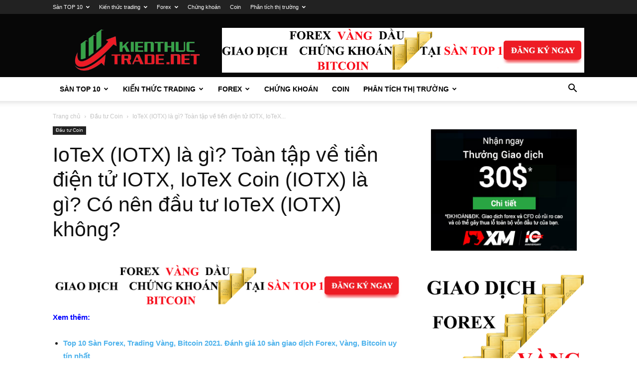

--- FILE ---
content_type: text/html; charset=UTF-8
request_url: https://kienthuctrade.net/iotex-iotx-la-gi-toan-tap-ve-tien-dien-tu-iotx-iotex-coin-iotx-la-gi-co-nen-dau-tu-iotex-iotx-khong/
body_size: 44404
content:
<!doctype html >
<!--[if IE 8]>    <html class="ie8" lang="en"> <![endif]-->
<!--[if IE 9]>    <html class="ie9" lang="en"> <![endif]-->
<!--[if gt IE 8]><!--> <html lang="vi"> <!--<![endif]-->
<head>
    <title>IoTeX (IOTX) là gì? Toàn tập về tiền điện tử IOTX, IoTeX Coin (IOTX) là gì? Có nên đầu tư IoTeX (IOTX) không? - Kiến Thức Trading - Đầu tư Forex, Chứng khoán, Coin Mới nhất</title>
    <meta charset="UTF-8" />
    <meta name="viewport" content="width=device-width, initial-scale=1.0">
    <link rel="pingback" href="https://kienthuctrade.net/xmlrpc.php" />
    <meta name='robots' content='index, follow, max-image-preview:large, max-snippet:-1, max-video-preview:-1' />
	<style>img:is([sizes="auto" i], [sizes^="auto," i]) { contain-intrinsic-size: 3000px 1500px }</style>
	<link rel="icon" type="image/png" href="https://kienthuctrade.net/wp-content/uploads/2021/01/kien-thuc-trade-net-3-800x278.png">
	<!-- This site is optimized with the Yoast SEO plugin v26.3 - https://yoast.com/wordpress/plugins/seo/ -->
	<link rel="canonical" href="https://kienthuctrade.net/iotex-iotx-la-gi-toan-tap-ve-tien-dien-tu-iotx-iotex-coin-iotx-la-gi-co-nen-dau-tu-iotex-iotx-khong/" />
	<meta property="og:locale" content="vi_VN" />
	<meta property="og:type" content="article" />
	<meta property="og:title" content="IoTeX (IOTX) là gì? Toàn tập về tiền điện tử IOTX, IoTeX Coin (IOTX) là gì? Có nên đầu tư IoTeX (IOTX) không? - Kiến Thức Trading - Đầu tư Forex, Chứng khoán, Coin Mới nhất" />
	<meta property="og:description" content="Hiện nay, thị trường tiền ảo có hơn 1000 loại khác nhau. Tuy nhiên, đầu tư vào loại nào để sinh lãi nhiều nhất? Hay loại tiền nào thì thích hợp cho thời điểm hiện tại. Hôm nay, tiếp tục chủ đề này, mình sẽ giới thiệu về IoTex. Mục đích chính là để các bạn [&hellip;]" />
	<meta property="og:url" content="https://kienthuctrade.net/iotex-iotx-la-gi-toan-tap-ve-tien-dien-tu-iotx-iotex-coin-iotx-la-gi-co-nen-dau-tu-iotex-iotx-khong/" />
	<meta property="og:site_name" content="Kiến Thức Trading - Đầu tư Forex, Chứng khoán, Coin Mới nhất" />
	<meta property="article:published_time" content="2020-12-04T09:39:15+00:00" />
	<meta property="article:modified_time" content="2021-06-05T03:53:41+00:00" />
	<meta property="og:image" content="https://kienthuctrade.net/wp-content/uploads/2020/12/IoTeX-IOTX-la-gi.-Toan-tap-ve-tien-dien-tu-IOTX-8.png" />
	<meta property="og:image:width" content="1200" />
	<meta property="og:image:height" content="628" />
	<meta property="og:image:type" content="image/png" />
	<meta name="author" content="KienThucTrade.Net" />
	<meta name="twitter:card" content="summary_large_image" />
	<meta name="twitter:label1" content="Được viết bởi" />
	<meta name="twitter:data1" content="KienThucTrade.Net" />
	<meta name="twitter:label2" content="Ước tính thời gian đọc" />
	<meta name="twitter:data2" content="9 phút" />
	<script type="application/ld+json" class="yoast-schema-graph">{"@context":"https://schema.org","@graph":[{"@type":"WebPage","@id":"https://kienthuctrade.net/iotex-iotx-la-gi-toan-tap-ve-tien-dien-tu-iotx-iotex-coin-iotx-la-gi-co-nen-dau-tu-iotex-iotx-khong/","url":"https://kienthuctrade.net/iotex-iotx-la-gi-toan-tap-ve-tien-dien-tu-iotx-iotex-coin-iotx-la-gi-co-nen-dau-tu-iotex-iotx-khong/","name":"IoTeX (IOTX) là gì? Toàn tập về tiền điện tử IOTX, IoTeX Coin (IOTX) là gì? Có nên đầu tư IoTeX (IOTX) không? - Kiến Thức Trading - Đầu tư Forex, Chứng khoán, Coin Mới nhất","isPartOf":{"@id":"https://kienthuctrade.net/#website"},"primaryImageOfPage":{"@id":"https://kienthuctrade.net/iotex-iotx-la-gi-toan-tap-ve-tien-dien-tu-iotx-iotex-coin-iotx-la-gi-co-nen-dau-tu-iotex-iotx-khong/#primaryimage"},"image":{"@id":"https://kienthuctrade.net/iotex-iotx-la-gi-toan-tap-ve-tien-dien-tu-iotx-iotex-coin-iotx-la-gi-co-nen-dau-tu-iotex-iotx-khong/#primaryimage"},"thumbnailUrl":"https://kienthuctrade.net/wp-content/uploads/2020/12/IoTeX-IOTX-la-gi.-Toan-tap-ve-tien-dien-tu-IOTX-8.png","datePublished":"2020-12-04T09:39:15+00:00","dateModified":"2021-06-05T03:53:41+00:00","author":{"@id":"https://kienthuctrade.net/#/schema/person/5440dfba21dfe054bc1baa42b72fc8d2"},"breadcrumb":{"@id":"https://kienthuctrade.net/iotex-iotx-la-gi-toan-tap-ve-tien-dien-tu-iotx-iotex-coin-iotx-la-gi-co-nen-dau-tu-iotex-iotx-khong/#breadcrumb"},"inLanguage":"vi","potentialAction":[{"@type":"ReadAction","target":["https://kienthuctrade.net/iotex-iotx-la-gi-toan-tap-ve-tien-dien-tu-iotx-iotex-coin-iotx-la-gi-co-nen-dau-tu-iotex-iotx-khong/"]}]},{"@type":"ImageObject","inLanguage":"vi","@id":"https://kienthuctrade.net/iotex-iotx-la-gi-toan-tap-ve-tien-dien-tu-iotx-iotex-coin-iotx-la-gi-co-nen-dau-tu-iotex-iotx-khong/#primaryimage","url":"https://kienthuctrade.net/wp-content/uploads/2020/12/IoTeX-IOTX-la-gi.-Toan-tap-ve-tien-dien-tu-IOTX-8.png","contentUrl":"https://kienthuctrade.net/wp-content/uploads/2020/12/IoTeX-IOTX-la-gi.-Toan-tap-ve-tien-dien-tu-IOTX-8.png","width":1200,"height":628,"caption":"IoTeX (IOTX) là gì? Toàn tập về tiền điện tử IOTX, IoTeX Coin (IOTX) là gì? Có nên đầu tư IoTeX (IOTX) không?"},{"@type":"BreadcrumbList","@id":"https://kienthuctrade.net/iotex-iotx-la-gi-toan-tap-ve-tien-dien-tu-iotx-iotex-coin-iotx-la-gi-co-nen-dau-tu-iotex-iotx-khong/#breadcrumb","itemListElement":[{"@type":"ListItem","position":1,"name":"Home","item":"https://kienthuctrade.net/"},{"@type":"ListItem","position":2,"name":"IoTeX (IOTX) là gì? Toàn tập về tiền điện tử IOTX, IoTeX Coin (IOTX) là gì? Có nên đầu tư IoTeX (IOTX) không?"}]},{"@type":"WebSite","@id":"https://kienthuctrade.net/#website","url":"https://kienthuctrade.net/","name":"Kiến Thức Trading - Đầu tư Forex, Chứng khoán, Coin Mới nhất","description":"Tổng hợp kiến thức Trading và đầu tư tài chính trong thị trường Forex - Chứng khoán - Coin đầy đủ nhất tổng hợp các Sàn giao dịch uy tín nhất","potentialAction":[{"@type":"SearchAction","target":{"@type":"EntryPoint","urlTemplate":"https://kienthuctrade.net/?s={search_term_string}"},"query-input":{"@type":"PropertyValueSpecification","valueRequired":true,"valueName":"search_term_string"}}],"inLanguage":"vi"},{"@type":"Person","@id":"https://kienthuctrade.net/#/schema/person/5440dfba21dfe054bc1baa42b72fc8d2","name":"KienThucTrade.Net","image":{"@type":"ImageObject","inLanguage":"vi","@id":"https://kienthuctrade.net/#/schema/person/image/","url":"https://secure.gravatar.com/avatar/b2860d8b7fcf06258193ba821bae0ca11735882798b7729d14aa7648e988289f?s=96&d=mm&r=g","contentUrl":"https://secure.gravatar.com/avatar/b2860d8b7fcf06258193ba821bae0ca11735882798b7729d14aa7648e988289f?s=96&d=mm&r=g","caption":"KienThucTrade.Net"},"sameAs":["https://kienthuctrade.net/"],"url":"https://kienthuctrade.net/author/nguyenthithanh851/"}]}</script>
	<!-- / Yoast SEO plugin. -->


<link rel="alternate" type="application/rss+xml" title="Dòng thông tin Kiến Thức Trading - Đầu tư Forex, Chứng khoán, Coin Mới nhất &raquo;" href="https://kienthuctrade.net/feed/" />
<link rel="alternate" type="application/rss+xml" title="Kiến Thức Trading - Đầu tư Forex, Chứng khoán, Coin Mới nhất &raquo; Dòng bình luận" href="https://kienthuctrade.net/comments/feed/" />
<script type="text/javascript">
/* <![CDATA[ */
window._wpemojiSettings = {"baseUrl":"https:\/\/s.w.org\/images\/core\/emoji\/16.0.1\/72x72\/","ext":".png","svgUrl":"https:\/\/s.w.org\/images\/core\/emoji\/16.0.1\/svg\/","svgExt":".svg","source":{"concatemoji":"https:\/\/kienthuctrade.net\/wp-includes\/js\/wp-emoji-release.min.js?ver=6.8.3"}};
/*! This file is auto-generated */
!function(s,n){var o,i,e;function c(e){try{var t={supportTests:e,timestamp:(new Date).valueOf()};sessionStorage.setItem(o,JSON.stringify(t))}catch(e){}}function p(e,t,n){e.clearRect(0,0,e.canvas.width,e.canvas.height),e.fillText(t,0,0);var t=new Uint32Array(e.getImageData(0,0,e.canvas.width,e.canvas.height).data),a=(e.clearRect(0,0,e.canvas.width,e.canvas.height),e.fillText(n,0,0),new Uint32Array(e.getImageData(0,0,e.canvas.width,e.canvas.height).data));return t.every(function(e,t){return e===a[t]})}function u(e,t){e.clearRect(0,0,e.canvas.width,e.canvas.height),e.fillText(t,0,0);for(var n=e.getImageData(16,16,1,1),a=0;a<n.data.length;a++)if(0!==n.data[a])return!1;return!0}function f(e,t,n,a){switch(t){case"flag":return n(e,"\ud83c\udff3\ufe0f\u200d\u26a7\ufe0f","\ud83c\udff3\ufe0f\u200b\u26a7\ufe0f")?!1:!n(e,"\ud83c\udde8\ud83c\uddf6","\ud83c\udde8\u200b\ud83c\uddf6")&&!n(e,"\ud83c\udff4\udb40\udc67\udb40\udc62\udb40\udc65\udb40\udc6e\udb40\udc67\udb40\udc7f","\ud83c\udff4\u200b\udb40\udc67\u200b\udb40\udc62\u200b\udb40\udc65\u200b\udb40\udc6e\u200b\udb40\udc67\u200b\udb40\udc7f");case"emoji":return!a(e,"\ud83e\udedf")}return!1}function g(e,t,n,a){var r="undefined"!=typeof WorkerGlobalScope&&self instanceof WorkerGlobalScope?new OffscreenCanvas(300,150):s.createElement("canvas"),o=r.getContext("2d",{willReadFrequently:!0}),i=(o.textBaseline="top",o.font="600 32px Arial",{});return e.forEach(function(e){i[e]=t(o,e,n,a)}),i}function t(e){var t=s.createElement("script");t.src=e,t.defer=!0,s.head.appendChild(t)}"undefined"!=typeof Promise&&(o="wpEmojiSettingsSupports",i=["flag","emoji"],n.supports={everything:!0,everythingExceptFlag:!0},e=new Promise(function(e){s.addEventListener("DOMContentLoaded",e,{once:!0})}),new Promise(function(t){var n=function(){try{var e=JSON.parse(sessionStorage.getItem(o));if("object"==typeof e&&"number"==typeof e.timestamp&&(new Date).valueOf()<e.timestamp+604800&&"object"==typeof e.supportTests)return e.supportTests}catch(e){}return null}();if(!n){if("undefined"!=typeof Worker&&"undefined"!=typeof OffscreenCanvas&&"undefined"!=typeof URL&&URL.createObjectURL&&"undefined"!=typeof Blob)try{var e="postMessage("+g.toString()+"("+[JSON.stringify(i),f.toString(),p.toString(),u.toString()].join(",")+"));",a=new Blob([e],{type:"text/javascript"}),r=new Worker(URL.createObjectURL(a),{name:"wpTestEmojiSupports"});return void(r.onmessage=function(e){c(n=e.data),r.terminate(),t(n)})}catch(e){}c(n=g(i,f,p,u))}t(n)}).then(function(e){for(var t in e)n.supports[t]=e[t],n.supports.everything=n.supports.everything&&n.supports[t],"flag"!==t&&(n.supports.everythingExceptFlag=n.supports.everythingExceptFlag&&n.supports[t]);n.supports.everythingExceptFlag=n.supports.everythingExceptFlag&&!n.supports.flag,n.DOMReady=!1,n.readyCallback=function(){n.DOMReady=!0}}).then(function(){return e}).then(function(){var e;n.supports.everything||(n.readyCallback(),(e=n.source||{}).concatemoji?t(e.concatemoji):e.wpemoji&&e.twemoji&&(t(e.twemoji),t(e.wpemoji)))}))}((window,document),window._wpemojiSettings);
/* ]]> */
</script>
<style id='wp-emoji-styles-inline-css' type='text/css'>

	img.wp-smiley, img.emoji {
		display: inline !important;
		border: none !important;
		box-shadow: none !important;
		height: 1em !important;
		width: 1em !important;
		margin: 0 0.07em !important;
		vertical-align: -0.1em !important;
		background: none !important;
		padding: 0 !important;
	}
</style>
<link rel='stylesheet' id='wp-block-library-css' href='https://kienthuctrade.net/wp-includes/css/dist/block-library/style.min.css?ver=6.8.3' type='text/css' media='all' />
<style id='classic-theme-styles-inline-css' type='text/css'>
/*! This file is auto-generated */
.wp-block-button__link{color:#fff;background-color:#32373c;border-radius:9999px;box-shadow:none;text-decoration:none;padding:calc(.667em + 2px) calc(1.333em + 2px);font-size:1.125em}.wp-block-file__button{background:#32373c;color:#fff;text-decoration:none}
</style>
<style id='global-styles-inline-css' type='text/css'>
:root{--wp--preset--aspect-ratio--square: 1;--wp--preset--aspect-ratio--4-3: 4/3;--wp--preset--aspect-ratio--3-4: 3/4;--wp--preset--aspect-ratio--3-2: 3/2;--wp--preset--aspect-ratio--2-3: 2/3;--wp--preset--aspect-ratio--16-9: 16/9;--wp--preset--aspect-ratio--9-16: 9/16;--wp--preset--color--black: #000000;--wp--preset--color--cyan-bluish-gray: #abb8c3;--wp--preset--color--white: #ffffff;--wp--preset--color--pale-pink: #f78da7;--wp--preset--color--vivid-red: #cf2e2e;--wp--preset--color--luminous-vivid-orange: #ff6900;--wp--preset--color--luminous-vivid-amber: #fcb900;--wp--preset--color--light-green-cyan: #7bdcb5;--wp--preset--color--vivid-green-cyan: #00d084;--wp--preset--color--pale-cyan-blue: #8ed1fc;--wp--preset--color--vivid-cyan-blue: #0693e3;--wp--preset--color--vivid-purple: #9b51e0;--wp--preset--gradient--vivid-cyan-blue-to-vivid-purple: linear-gradient(135deg,rgba(6,147,227,1) 0%,rgb(155,81,224) 100%);--wp--preset--gradient--light-green-cyan-to-vivid-green-cyan: linear-gradient(135deg,rgb(122,220,180) 0%,rgb(0,208,130) 100%);--wp--preset--gradient--luminous-vivid-amber-to-luminous-vivid-orange: linear-gradient(135deg,rgba(252,185,0,1) 0%,rgba(255,105,0,1) 100%);--wp--preset--gradient--luminous-vivid-orange-to-vivid-red: linear-gradient(135deg,rgba(255,105,0,1) 0%,rgb(207,46,46) 100%);--wp--preset--gradient--very-light-gray-to-cyan-bluish-gray: linear-gradient(135deg,rgb(238,238,238) 0%,rgb(169,184,195) 100%);--wp--preset--gradient--cool-to-warm-spectrum: linear-gradient(135deg,rgb(74,234,220) 0%,rgb(151,120,209) 20%,rgb(207,42,186) 40%,rgb(238,44,130) 60%,rgb(251,105,98) 80%,rgb(254,248,76) 100%);--wp--preset--gradient--blush-light-purple: linear-gradient(135deg,rgb(255,206,236) 0%,rgb(152,150,240) 100%);--wp--preset--gradient--blush-bordeaux: linear-gradient(135deg,rgb(254,205,165) 0%,rgb(254,45,45) 50%,rgb(107,0,62) 100%);--wp--preset--gradient--luminous-dusk: linear-gradient(135deg,rgb(255,203,112) 0%,rgb(199,81,192) 50%,rgb(65,88,208) 100%);--wp--preset--gradient--pale-ocean: linear-gradient(135deg,rgb(255,245,203) 0%,rgb(182,227,212) 50%,rgb(51,167,181) 100%);--wp--preset--gradient--electric-grass: linear-gradient(135deg,rgb(202,248,128) 0%,rgb(113,206,126) 100%);--wp--preset--gradient--midnight: linear-gradient(135deg,rgb(2,3,129) 0%,rgb(40,116,252) 100%);--wp--preset--font-size--small: 11px;--wp--preset--font-size--medium: 20px;--wp--preset--font-size--large: 32px;--wp--preset--font-size--x-large: 42px;--wp--preset--font-size--regular: 15px;--wp--preset--font-size--larger: 50px;--wp--preset--spacing--20: 0.44rem;--wp--preset--spacing--30: 0.67rem;--wp--preset--spacing--40: 1rem;--wp--preset--spacing--50: 1.5rem;--wp--preset--spacing--60: 2.25rem;--wp--preset--spacing--70: 3.38rem;--wp--preset--spacing--80: 5.06rem;--wp--preset--shadow--natural: 6px 6px 9px rgba(0, 0, 0, 0.2);--wp--preset--shadow--deep: 12px 12px 50px rgba(0, 0, 0, 0.4);--wp--preset--shadow--sharp: 6px 6px 0px rgba(0, 0, 0, 0.2);--wp--preset--shadow--outlined: 6px 6px 0px -3px rgba(255, 255, 255, 1), 6px 6px rgba(0, 0, 0, 1);--wp--preset--shadow--crisp: 6px 6px 0px rgba(0, 0, 0, 1);}:where(.is-layout-flex){gap: 0.5em;}:where(.is-layout-grid){gap: 0.5em;}body .is-layout-flex{display: flex;}.is-layout-flex{flex-wrap: wrap;align-items: center;}.is-layout-flex > :is(*, div){margin: 0;}body .is-layout-grid{display: grid;}.is-layout-grid > :is(*, div){margin: 0;}:where(.wp-block-columns.is-layout-flex){gap: 2em;}:where(.wp-block-columns.is-layout-grid){gap: 2em;}:where(.wp-block-post-template.is-layout-flex){gap: 1.25em;}:where(.wp-block-post-template.is-layout-grid){gap: 1.25em;}.has-black-color{color: var(--wp--preset--color--black) !important;}.has-cyan-bluish-gray-color{color: var(--wp--preset--color--cyan-bluish-gray) !important;}.has-white-color{color: var(--wp--preset--color--white) !important;}.has-pale-pink-color{color: var(--wp--preset--color--pale-pink) !important;}.has-vivid-red-color{color: var(--wp--preset--color--vivid-red) !important;}.has-luminous-vivid-orange-color{color: var(--wp--preset--color--luminous-vivid-orange) !important;}.has-luminous-vivid-amber-color{color: var(--wp--preset--color--luminous-vivid-amber) !important;}.has-light-green-cyan-color{color: var(--wp--preset--color--light-green-cyan) !important;}.has-vivid-green-cyan-color{color: var(--wp--preset--color--vivid-green-cyan) !important;}.has-pale-cyan-blue-color{color: var(--wp--preset--color--pale-cyan-blue) !important;}.has-vivid-cyan-blue-color{color: var(--wp--preset--color--vivid-cyan-blue) !important;}.has-vivid-purple-color{color: var(--wp--preset--color--vivid-purple) !important;}.has-black-background-color{background-color: var(--wp--preset--color--black) !important;}.has-cyan-bluish-gray-background-color{background-color: var(--wp--preset--color--cyan-bluish-gray) !important;}.has-white-background-color{background-color: var(--wp--preset--color--white) !important;}.has-pale-pink-background-color{background-color: var(--wp--preset--color--pale-pink) !important;}.has-vivid-red-background-color{background-color: var(--wp--preset--color--vivid-red) !important;}.has-luminous-vivid-orange-background-color{background-color: var(--wp--preset--color--luminous-vivid-orange) !important;}.has-luminous-vivid-amber-background-color{background-color: var(--wp--preset--color--luminous-vivid-amber) !important;}.has-light-green-cyan-background-color{background-color: var(--wp--preset--color--light-green-cyan) !important;}.has-vivid-green-cyan-background-color{background-color: var(--wp--preset--color--vivid-green-cyan) !important;}.has-pale-cyan-blue-background-color{background-color: var(--wp--preset--color--pale-cyan-blue) !important;}.has-vivid-cyan-blue-background-color{background-color: var(--wp--preset--color--vivid-cyan-blue) !important;}.has-vivid-purple-background-color{background-color: var(--wp--preset--color--vivid-purple) !important;}.has-black-border-color{border-color: var(--wp--preset--color--black) !important;}.has-cyan-bluish-gray-border-color{border-color: var(--wp--preset--color--cyan-bluish-gray) !important;}.has-white-border-color{border-color: var(--wp--preset--color--white) !important;}.has-pale-pink-border-color{border-color: var(--wp--preset--color--pale-pink) !important;}.has-vivid-red-border-color{border-color: var(--wp--preset--color--vivid-red) !important;}.has-luminous-vivid-orange-border-color{border-color: var(--wp--preset--color--luminous-vivid-orange) !important;}.has-luminous-vivid-amber-border-color{border-color: var(--wp--preset--color--luminous-vivid-amber) !important;}.has-light-green-cyan-border-color{border-color: var(--wp--preset--color--light-green-cyan) !important;}.has-vivid-green-cyan-border-color{border-color: var(--wp--preset--color--vivid-green-cyan) !important;}.has-pale-cyan-blue-border-color{border-color: var(--wp--preset--color--pale-cyan-blue) !important;}.has-vivid-cyan-blue-border-color{border-color: var(--wp--preset--color--vivid-cyan-blue) !important;}.has-vivid-purple-border-color{border-color: var(--wp--preset--color--vivid-purple) !important;}.has-vivid-cyan-blue-to-vivid-purple-gradient-background{background: var(--wp--preset--gradient--vivid-cyan-blue-to-vivid-purple) !important;}.has-light-green-cyan-to-vivid-green-cyan-gradient-background{background: var(--wp--preset--gradient--light-green-cyan-to-vivid-green-cyan) !important;}.has-luminous-vivid-amber-to-luminous-vivid-orange-gradient-background{background: var(--wp--preset--gradient--luminous-vivid-amber-to-luminous-vivid-orange) !important;}.has-luminous-vivid-orange-to-vivid-red-gradient-background{background: var(--wp--preset--gradient--luminous-vivid-orange-to-vivid-red) !important;}.has-very-light-gray-to-cyan-bluish-gray-gradient-background{background: var(--wp--preset--gradient--very-light-gray-to-cyan-bluish-gray) !important;}.has-cool-to-warm-spectrum-gradient-background{background: var(--wp--preset--gradient--cool-to-warm-spectrum) !important;}.has-blush-light-purple-gradient-background{background: var(--wp--preset--gradient--blush-light-purple) !important;}.has-blush-bordeaux-gradient-background{background: var(--wp--preset--gradient--blush-bordeaux) !important;}.has-luminous-dusk-gradient-background{background: var(--wp--preset--gradient--luminous-dusk) !important;}.has-pale-ocean-gradient-background{background: var(--wp--preset--gradient--pale-ocean) !important;}.has-electric-grass-gradient-background{background: var(--wp--preset--gradient--electric-grass) !important;}.has-midnight-gradient-background{background: var(--wp--preset--gradient--midnight) !important;}.has-small-font-size{font-size: var(--wp--preset--font-size--small) !important;}.has-medium-font-size{font-size: var(--wp--preset--font-size--medium) !important;}.has-large-font-size{font-size: var(--wp--preset--font-size--large) !important;}.has-x-large-font-size{font-size: var(--wp--preset--font-size--x-large) !important;}
:where(.wp-block-post-template.is-layout-flex){gap: 1.25em;}:where(.wp-block-post-template.is-layout-grid){gap: 1.25em;}
:where(.wp-block-columns.is-layout-flex){gap: 2em;}:where(.wp-block-columns.is-layout-grid){gap: 2em;}
:root :where(.wp-block-pullquote){font-size: 1.5em;line-height: 1.6;}
</style>
<link rel='stylesheet' id='td-plugin-multi-purpose-css' href='https://kienthuctrade.net/wp-content/plugins/td-composer/td-multi-purpose/style.css?ver=6e115e4f3fd55dfd38f44cc142869bd1' type='text/css' media='all' />
<link rel='stylesheet' id='td-theme-css' href='https://kienthuctrade.net/wp-content/themes/Newspaper/style.css?ver=12.6.3' type='text/css' media='all' />
<style id='td-theme-inline-css' type='text/css'>@media (max-width:767px){.td-header-desktop-wrap{display:none}}@media (min-width:767px){.td-header-mobile-wrap{display:none}}</style>
<link rel='stylesheet' id='td-legacy-framework-front-style-css' href='https://kienthuctrade.net/wp-content/plugins/td-composer/legacy/Newspaper/assets/css/td_legacy_main.css?ver=6e115e4f3fd55dfd38f44cc142869bd1' type='text/css' media='all' />
<link rel='stylesheet' id='td-standard-pack-framework-front-style-css' href='https://kienthuctrade.net/wp-content/plugins/td-standard-pack/Newspaper/assets/css/td_standard_pack_main.css?ver=ced655a2648d3677707c9e7999346fb6' type='text/css' media='all' />
<link rel='stylesheet' id='tdb_style_cloud_templates_front-css' href='https://kienthuctrade.net/wp-content/plugins/td-cloud-library/assets/css/tdb_main.css?ver=6cc04771d778c6f460cf525df52258a3' type='text/css' media='all' />
<script type="text/javascript" src="https://kienthuctrade.net/wp-includes/js/jquery/jquery.min.js?ver=3.7.1" id="jquery-core-js"></script>
<script type="text/javascript" src="https://kienthuctrade.net/wp-includes/js/jquery/jquery-migrate.min.js?ver=3.4.1" id="jquery-migrate-js"></script>
<script type="text/javascript" id="seo-automated-link-building-js-extra">
/* <![CDATA[ */
var seoAutomatedLinkBuilding = {"ajaxUrl":"https:\/\/kienthuctrade.net\/wp-admin\/admin-ajax.php"};
/* ]]> */
</script>
<script type="text/javascript" src="https://kienthuctrade.net/wp-content/plugins/seo-automated-link-building/js/seo-automated-link-building.js?ver=6.8.3" id="seo-automated-link-building-js"></script>
<link rel="https://api.w.org/" href="https://kienthuctrade.net/wp-json/" /><link rel="alternate" title="JSON" type="application/json" href="https://kienthuctrade.net/wp-json/wp/v2/posts/22281" /><link rel="EditURI" type="application/rsd+xml" title="RSD" href="https://kienthuctrade.net/xmlrpc.php?rsd" />
<meta name="generator" content="WordPress 6.8.3" />
<link rel='shortlink' href='https://kienthuctrade.net/?p=22281' />
<link rel="alternate" title="oNhúng (JSON)" type="application/json+oembed" href="https://kienthuctrade.net/wp-json/oembed/1.0/embed?url=https%3A%2F%2Fkienthuctrade.net%2Fiotex-iotx-la-gi-toan-tap-ve-tien-dien-tu-iotx-iotex-coin-iotx-la-gi-co-nen-dau-tu-iotex-iotx-khong%2F" />
<link rel="alternate" title="oNhúng (XML)" type="text/xml+oembed" href="https://kienthuctrade.net/wp-json/oembed/1.0/embed?url=https%3A%2F%2Fkienthuctrade.net%2Fiotex-iotx-la-gi-toan-tap-ve-tien-dien-tu-iotx-iotex-coin-iotx-la-gi-co-nen-dau-tu-iotex-iotx-khong%2F&#038;format=xml" />
    <script>
        window.tdb_global_vars = {"wpRestUrl":"https:\/\/kienthuctrade.net\/wp-json\/","permalinkStructure":"\/%postname%\/"};
        window.tdb_p_autoload_vars = {"isAjax":false,"isAdminBarShowing":false,"autoloadScrollPercent":20,"postAutoloadStatus":"on","origPostEditUrl":null};
    </script>
    
    <style id="tdb-global-colors">:root{--accent-color:#fff}</style>
	

<!-- JS generated by theme -->

<script>
    
    

	    var tdBlocksArray = []; //here we store all the items for the current page

	    // td_block class - each ajax block uses a object of this class for requests
	    function tdBlock() {
		    this.id = '';
		    this.block_type = 1; //block type id (1-234 etc)
		    this.atts = '';
		    this.td_column_number = '';
		    this.td_current_page = 1; //
		    this.post_count = 0; //from wp
		    this.found_posts = 0; //from wp
		    this.max_num_pages = 0; //from wp
		    this.td_filter_value = ''; //current live filter value
		    this.is_ajax_running = false;
		    this.td_user_action = ''; // load more or infinite loader (used by the animation)
		    this.header_color = '';
		    this.ajax_pagination_infinite_stop = ''; //show load more at page x
	    }

        // td_js_generator - mini detector
        ( function () {
            var htmlTag = document.getElementsByTagName("html")[0];

	        if ( navigator.userAgent.indexOf("MSIE 10.0") > -1 ) {
                htmlTag.className += ' ie10';
            }

            if ( !!navigator.userAgent.match(/Trident.*rv\:11\./) ) {
                htmlTag.className += ' ie11';
            }

	        if ( navigator.userAgent.indexOf("Edge") > -1 ) {
                htmlTag.className += ' ieEdge';
            }

            if ( /(iPad|iPhone|iPod)/g.test(navigator.userAgent) ) {
                htmlTag.className += ' td-md-is-ios';
            }

            var user_agent = navigator.userAgent.toLowerCase();
            if ( user_agent.indexOf("android") > -1 ) {
                htmlTag.className += ' td-md-is-android';
            }

            if ( -1 !== navigator.userAgent.indexOf('Mac OS X')  ) {
                htmlTag.className += ' td-md-is-os-x';
            }

            if ( /chrom(e|ium)/.test(navigator.userAgent.toLowerCase()) ) {
               htmlTag.className += ' td-md-is-chrome';
            }

            if ( -1 !== navigator.userAgent.indexOf('Firefox') ) {
                htmlTag.className += ' td-md-is-firefox';
            }

            if ( -1 !== navigator.userAgent.indexOf('Safari') && -1 === navigator.userAgent.indexOf('Chrome') ) {
                htmlTag.className += ' td-md-is-safari';
            }

            if( -1 !== navigator.userAgent.indexOf('IEMobile') ){
                htmlTag.className += ' td-md-is-iemobile';
            }

        })();

        var tdLocalCache = {};

        ( function () {
            "use strict";

            tdLocalCache = {
                data: {},
                remove: function (resource_id) {
                    delete tdLocalCache.data[resource_id];
                },
                exist: function (resource_id) {
                    return tdLocalCache.data.hasOwnProperty(resource_id) && tdLocalCache.data[resource_id] !== null;
                },
                get: function (resource_id) {
                    return tdLocalCache.data[resource_id];
                },
                set: function (resource_id, cachedData) {
                    tdLocalCache.remove(resource_id);
                    tdLocalCache.data[resource_id] = cachedData;
                }
            };
        })();

    
    
var td_viewport_interval_list=[{"limitBottom":767,"sidebarWidth":228},{"limitBottom":1018,"sidebarWidth":300},{"limitBottom":1140,"sidebarWidth":324}];
var td_animation_stack_effect="type0";
var tds_animation_stack=true;
var td_animation_stack_specific_selectors=".entry-thumb, img, .td-lazy-img";
var td_animation_stack_general_selectors=".td-animation-stack img, .td-animation-stack .entry-thumb, .post img, .td-animation-stack .td-lazy-img";
var tds_general_modal_image="yes";
var tdc_is_installed="yes";
var td_ajax_url="https:\/\/kienthuctrade.net\/wp-admin\/admin-ajax.php?td_theme_name=Newspaper&v=12.6.3";
var td_get_template_directory_uri="https:\/\/kienthuctrade.net\/wp-content\/plugins\/td-composer\/legacy\/common";
var tds_snap_menu="snap";
var tds_logo_on_sticky="show_header_logo";
var tds_header_style="";
var td_please_wait="Vui l\u00f2ng ch\u1edd...";
var td_email_user_pass_incorrect="Ng\u01b0\u1eddi d\u00f9ng ho\u1eb7c m\u1eadt kh\u1ea9u kh\u00f4ng ch\u00ednh x\u00e1c!";
var td_email_user_incorrect="Email ho\u1eb7c t\u00e0i kho\u1ea3n kh\u00f4ng ch\u00ednh x\u00e1c!";
var td_email_incorrect="Email kh\u00f4ng \u0111\u00fang!";
var td_user_incorrect="Username incorrect!";
var td_email_user_empty="Email or username empty!";
var td_pass_empty="Pass empty!";
var td_pass_pattern_incorrect="Invalid Pass Pattern!";
var td_retype_pass_incorrect="Retyped Pass incorrect!";
var tds_more_articles_on_post_enable="";
var tds_more_articles_on_post_time_to_wait="";
var tds_more_articles_on_post_pages_distance_from_top=0;
var tds_captcha="";
var tds_theme_color_site_wide="#4db2ec";
var tds_smart_sidebar="enabled";
var tdThemeName="Newspaper";
var tdThemeNameWl="Newspaper";
var td_magnific_popup_translation_tPrev="Tr\u01b0\u1edbc (Left arrow key)";
var td_magnific_popup_translation_tNext="Ti\u1ebfp (Right arrow key)";
var td_magnific_popup_translation_tCounter="%curr% c\u1ee7a %total%";
var td_magnific_popup_translation_ajax_tError="Kh\u00f4ng th\u1ec3 t\u1ea3i n\u1ed9i dung t\u1ea1i %url%";
var td_magnific_popup_translation_image_tError="Kh\u00f4ng th\u1ec3 t\u1ea3i \u1ea3nh #%curr%";
var tdBlockNonce="973eed3470";
var tdMobileMenu="enabled";
var tdMobileSearch="enabled";
var tdDateNamesI18n={"month_names":["Th\u00e1ng 1","Th\u00e1ng 2","Th\u00e1ng 3","Th\u00e1ng 4","Th\u00e1ng 5","Th\u00e1ng 6","Th\u00e1ng 7","Th\u00e1ng 8","Th\u00e1ng 9","Th\u00e1ng 10","Th\u00e1ng m\u01b0\u1eddi m\u1ed9t","Th\u00e1ng 12"],"month_names_short":["Th1","Th2","Th3","Th4","Th5","Th6","Th7","Th8","Th9","Th10","Th11","Th12"],"day_names":["Ch\u1ee7 Nh\u1eadt","Th\u1ee9 Hai","Th\u1ee9 Ba","Th\u1ee9 T\u01b0","Th\u1ee9 N\u0103m","Th\u1ee9 S\u00e1u","Th\u1ee9 B\u1ea3y"],"day_names_short":["CN","T2","T3","T4","T5","T6","T7"]};
var tdb_modal_confirm="Save";
var tdb_modal_cancel="Cancel";
var tdb_modal_confirm_alt="Yes";
var tdb_modal_cancel_alt="No";
var td_ad_background_click_link="";
var td_ad_background_click_target="";
</script>


<!-- Header style compiled by theme -->

<style>.td-menu-background:before,.td-search-background:before{background:rgba(0,0,0,0.5);background:-moz-linear-gradient(top,rgba(0,0,0,0.5) 0%,rgba(0,0,0,0.6) 100%);background:-webkit-gradient(left top,left bottom,color-stop(0%,rgba(0,0,0,0.5)),color-stop(100%,rgba(0,0,0,0.6)));background:-webkit-linear-gradient(top,rgba(0,0,0,0.5) 0%,rgba(0,0,0,0.6) 100%);background:-o-linear-gradient(top,rgba(0,0,0,0.5) 0%,rgba(0,0,0,0.6) 100%);background:-ms-linear-gradient(top,rgba(0,0,0,0.5) 0%,rgba(0,0,0,0.6) 100%);background:linear-gradient(to bottom,rgba(0,0,0,0.5) 0%,rgba(0,0,0,0.6) 100%);filter:progid:DXImageTransform.Microsoft.gradient(startColorstr='rgba(0,0,0,0.5)',endColorstr='rgba(0,0,0,0.6)',GradientType=0)}.td-banner-wrap-full,.td-header-style-11 .td-logo-wrap-full{background-color:#070707}.td-header-style-11 .td-logo-wrap-full{border-bottom:0}@media (min-width:1019px){.td-header-style-2 .td-header-sp-recs,.td-header-style-5 .td-a-rec-id-header>div,.td-header-style-5 .td-g-rec-id-header>.adsbygoogle,.td-header-style-6 .td-a-rec-id-header>div,.td-header-style-6 .td-g-rec-id-header>.adsbygoogle,.td-header-style-7 .td-a-rec-id-header>div,.td-header-style-7 .td-g-rec-id-header>.adsbygoogle,.td-header-style-8 .td-a-rec-id-header>div,.td-header-style-8 .td-g-rec-id-header>.adsbygoogle,.td-header-style-12 .td-a-rec-id-header>div,.td-header-style-12 .td-g-rec-id-header>.adsbygoogle{margin-bottom:24px!important}}@media (min-width:768px) and (max-width:1018px){.td-header-style-2 .td-header-sp-recs,.td-header-style-5 .td-a-rec-id-header>div,.td-header-style-5 .td-g-rec-id-header>.adsbygoogle,.td-header-style-6 .td-a-rec-id-header>div,.td-header-style-6 .td-g-rec-id-header>.adsbygoogle,.td-header-style-7 .td-a-rec-id-header>div,.td-header-style-7 .td-g-rec-id-header>.adsbygoogle,.td-header-style-8 .td-a-rec-id-header>div,.td-header-style-8 .td-g-rec-id-header>.adsbygoogle,.td-header-style-12 .td-a-rec-id-header>div,.td-header-style-12 .td-g-rec-id-header>.adsbygoogle{margin-bottom:14px!important}}.td-menu-background:before,.td-search-background:before{background:rgba(0,0,0,0.5);background:-moz-linear-gradient(top,rgba(0,0,0,0.5) 0%,rgba(0,0,0,0.6) 100%);background:-webkit-gradient(left top,left bottom,color-stop(0%,rgba(0,0,0,0.5)),color-stop(100%,rgba(0,0,0,0.6)));background:-webkit-linear-gradient(top,rgba(0,0,0,0.5) 0%,rgba(0,0,0,0.6) 100%);background:-o-linear-gradient(top,rgba(0,0,0,0.5) 0%,rgba(0,0,0,0.6) 100%);background:-ms-linear-gradient(top,rgba(0,0,0,0.5) 0%,rgba(0,0,0,0.6) 100%);background:linear-gradient(to bottom,rgba(0,0,0,0.5) 0%,rgba(0,0,0,0.6) 100%);filter:progid:DXImageTransform.Microsoft.gradient(startColorstr='rgba(0,0,0,0.5)',endColorstr='rgba(0,0,0,0.6)',GradientType=0)}.td-banner-wrap-full,.td-header-style-11 .td-logo-wrap-full{background-color:#070707}.td-header-style-11 .td-logo-wrap-full{border-bottom:0}@media (min-width:1019px){.td-header-style-2 .td-header-sp-recs,.td-header-style-5 .td-a-rec-id-header>div,.td-header-style-5 .td-g-rec-id-header>.adsbygoogle,.td-header-style-6 .td-a-rec-id-header>div,.td-header-style-6 .td-g-rec-id-header>.adsbygoogle,.td-header-style-7 .td-a-rec-id-header>div,.td-header-style-7 .td-g-rec-id-header>.adsbygoogle,.td-header-style-8 .td-a-rec-id-header>div,.td-header-style-8 .td-g-rec-id-header>.adsbygoogle,.td-header-style-12 .td-a-rec-id-header>div,.td-header-style-12 .td-g-rec-id-header>.adsbygoogle{margin-bottom:24px!important}}@media (min-width:768px) and (max-width:1018px){.td-header-style-2 .td-header-sp-recs,.td-header-style-5 .td-a-rec-id-header>div,.td-header-style-5 .td-g-rec-id-header>.adsbygoogle,.td-header-style-6 .td-a-rec-id-header>div,.td-header-style-6 .td-g-rec-id-header>.adsbygoogle,.td-header-style-7 .td-a-rec-id-header>div,.td-header-style-7 .td-g-rec-id-header>.adsbygoogle,.td-header-style-8 .td-a-rec-id-header>div,.td-header-style-8 .td-g-rec-id-header>.adsbygoogle,.td-header-style-12 .td-a-rec-id-header>div,.td-header-style-12 .td-g-rec-id-header>.adsbygoogle{margin-bottom:14px!important}}</style>

<!-- Global site tag (gtag.js) - Google Analytics -->
<script async src="https://www.googletagmanager.com/gtag/js?id=UA-154887246-1"></script>
<script>
  window.dataLayer = window.dataLayer || [];
  function gtag(){dataLayer.push(arguments);}
  gtag('js', new Date());

  gtag('config', 'UA-154887246-1');
</script>

<script data-ad-client="ca-pub-2874123929766503" async src="https://pagead2.googlesyndication.com/pagead/js/adsbygoogle.js"></script>



<script type="application/ld+json">
    {
        "@context": "https://schema.org",
        "@type": "BreadcrumbList",
        "itemListElement": [
            {
                "@type": "ListItem",
                "position": 1,
                "item": {
                    "@type": "WebSite",
                    "@id": "https://kienthuctrade.net/",
                    "name": "Trang chủ"
                }
            },
            {
                "@type": "ListItem",
                "position": 2,
                    "item": {
                    "@type": "WebPage",
                    "@id": "https://kienthuctrade.net/category/dau-tu-coin/",
                    "name": "Đầu tư Coin"
                }
            }
            ,{
                "@type": "ListItem",
                "position": 3,
                    "item": {
                    "@type": "WebPage",
                    "@id": "https://kienthuctrade.net/iotex-iotx-la-gi-toan-tap-ve-tien-dien-tu-iotx-iotex-coin-iotx-la-gi-co-nen-dau-tu-iotex-iotx-khong/",
                    "name": "IoTeX (IOTX) là gì? Toàn tập về tiền điện tử IOTX, IoTeX..."                                
                }
            }    
        ]
    }
</script>
<link rel="icon" href="https://kienthuctrade.net/wp-content/uploads/2021/01/cropped-kien-thuc-trade-net-1-1-32x32.png" sizes="32x32" />
<link rel="icon" href="https://kienthuctrade.net/wp-content/uploads/2021/01/cropped-kien-thuc-trade-net-1-1-192x192.png" sizes="192x192" />
<link rel="apple-touch-icon" href="https://kienthuctrade.net/wp-content/uploads/2021/01/cropped-kien-thuc-trade-net-1-1-180x180.png" />
<meta name="msapplication-TileImage" content="https://kienthuctrade.net/wp-content/uploads/2021/01/cropped-kien-thuc-trade-net-1-1-270x270.png" />

<!-- Button style compiled by theme -->

<style></style>

	<style id="tdw-css-placeholder"></style></head>

<body data-rsssl=1 class="wp-singular post-template-default single single-post postid-22281 single-format-standard wp-theme-Newspaper td-standard-pack iotex-iotx-la-gi-toan-tap-ve-tien-dien-tu-iotx-iotex-coin-iotx-la-gi-co-nen-dau-tu-iotex-iotx-khong global-block-template-1 single_template_5 td-animation-stack-type0 td-full-layout" itemscope="itemscope" itemtype="https://schema.org/WebPage">

            <div class="td-scroll-up  td-hide-scroll-up-on-mob" style="display:none;"><i class="td-icon-menu-up"></i></div>
    
    <div class="td-menu-background" style="visibility:hidden"></div>
<div id="td-mobile-nav" style="visibility:hidden">
    <div class="td-mobile-container">
        <!-- mobile menu top section -->
        <div class="td-menu-socials-wrap">
            <!-- socials -->
            <div class="td-menu-socials">
                            </div>
            <!-- close button -->
            <div class="td-mobile-close">
                <span><i class="td-icon-close-mobile"></i></span>
            </div>
        </div>

        <!-- login section -->
        
        <!-- menu section -->
        <div class="td-mobile-content">
            <div class="menu-menuchinh-container"><ul id="menu-menuchinh" class="td-mobile-main-menu"><li id="menu-item-1796" class="menu-item menu-item-type-post_type menu-item-object-post menu-item-has-children menu-item-first menu-item-1796"><a href="https://kienthuctrade.net/danh-gia-10-san-giao-dich-forex-uy-tin-nhat-va-phi-thap-nhat-cho-trader-viet-va-top-10-the-gioi/" data-wpel-link="internal">Sàn TOP 10<i class="td-icon-menu-right td-element-after"></i></a>
<ul class="sub-menu">
	<li id="menu-item-551" class="menu-item menu-item-type-taxonomy menu-item-object-category menu-item-551"><a href="https://kienthuctrade.net/category/san-forex/san-exness/" data-wpel-link="internal">Sàn Exness</a></li>
	<li id="menu-item-1004" class="menu-item menu-item-type-taxonomy menu-item-object-category menu-item-1004"><a href="https://kienthuctrade.net/category/san-forex/san-xm/" data-wpel-link="internal">Sàn XM</a></li>
	<li id="menu-item-587" class="menu-item menu-item-type-taxonomy menu-item-object-category menu-item-587"><a href="https://kienthuctrade.net/category/san-forex/san-fbs/" data-wpel-link="internal">Sàn FBS</a></li>
	<li id="menu-item-502" class="menu-item menu-item-type-taxonomy menu-item-object-category menu-item-502"><a href="https://kienthuctrade.net/category/san-forex/san-icmarkets/" data-wpel-link="internal">Sàn ICMarkets</a></li>
	<li id="menu-item-22907" class="menu-item menu-item-type-custom menu-item-object-custom menu-item-22907"><a href="https://kienthuctrade.net/san-forex/san-xtb/" data-wpel-link="internal">Sàn XTB</a></li>
	<li id="menu-item-1761" class="menu-item menu-item-type-taxonomy menu-item-object-category menu-item-1761"><a href="https://kienthuctrade.net/category/san-forex/san-multibankfx/" data-wpel-link="internal">Sàn Multibankfx</a></li>
	<li id="menu-item-1002" class="menu-item menu-item-type-taxonomy menu-item-object-category menu-item-1002"><a href="https://kienthuctrade.net/category/san-forex/san-nordfx/" data-wpel-link="internal">Sàn Nordfx</a></li>
	<li id="menu-item-26838" class="menu-item menu-item-type-custom menu-item-object-custom menu-item-26838"><a href="https://kienthuctrade.net/san-asx-markets/" data-wpel-link="internal">ASM Markets</a></li>
	<li id="menu-item-999" class="menu-item menu-item-type-taxonomy menu-item-object-category menu-item-999"><a href="https://kienthuctrade.net/category/san-forex/san-forex4you/" data-wpel-link="internal">Sàn Forex4you</a></li>
	<li id="menu-item-1000" class="menu-item menu-item-type-taxonomy menu-item-object-category menu-item-1000"><a href="https://kienthuctrade.net/category/san-forex/san-fxprimus/" data-wpel-link="internal">Sàn Fxprimus</a></li>
	<li id="menu-item-1001" class="menu-item menu-item-type-taxonomy menu-item-object-category menu-item-1001"><a href="https://kienthuctrade.net/category/san-forex/san-fxtm/" data-wpel-link="internal">Sàn FXTM</a></li>
</ul>
</li>
<li id="menu-item-452" class="menu-item menu-item-type-taxonomy menu-item-object-category menu-item-has-children menu-item-452"><a href="https://kienthuctrade.net/category/kien-thuc-trading/" data-wpel-link="internal">Kiến thức trading<i class="td-icon-menu-right td-element-after"></i></a>
<ul class="sub-menu">
	<li id="menu-item-289" class="menu-item menu-item-type-taxonomy menu-item-object-category menu-item-289"><a href="https://kienthuctrade.net/category/kien-thuc-trading/bo-video-hoc-trading-tu-a-z-nguon-blockchain-dream/" data-wpel-link="internal">Video Học trading từ A-Z</a></li>
	<li id="menu-item-453" class="menu-item menu-item-type-taxonomy menu-item-object-category menu-item-453"><a href="https://kienthuctrade.net/category/kien-thuc-trading/bo-video-dau-tu-forex-tu-co-ban-den-nang-cao-nguon-tu-kenh-blockchain-dream/" data-wpel-link="internal">Video Đầu tư Forex từ A-Z</a></li>
</ul>
</li>
<li id="menu-item-288" class="menu-item menu-item-type-taxonomy menu-item-object-category menu-item-has-children menu-item-288"><a href="https://kienthuctrade.net/category/trade-forex/" data-wpel-link="internal">Forex<i class="td-icon-menu-right td-element-after"></i></a>
<ul class="sub-menu">
	<li id="menu-item-955" class="menu-item menu-item-type-taxonomy menu-item-object-category menu-item-955"><a href="https://kienthuctrade.net/category/san-forex/" data-wpel-link="internal">Sàn forex</a></li>
</ul>
</li>
<li id="menu-item-285" class="menu-item menu-item-type-taxonomy menu-item-object-category menu-item-285"><a href="https://kienthuctrade.net/category/chung-khoan/" data-wpel-link="internal">Chứng khoán</a></li>
<li id="menu-item-286" class="menu-item menu-item-type-taxonomy menu-item-object-category current-post-ancestor current-menu-parent current-post-parent menu-item-286"><a href="https://kienthuctrade.net/category/dau-tu-coin/" data-wpel-link="internal">Coin</a></li>
<li id="menu-item-23087" class="menu-item menu-item-type-custom menu-item-object-custom menu-item-has-children menu-item-23087"><a href="https://kienthuctrade.net/phan-tich-thi-truong/" data-wpel-link="internal">Phân tích thị trường<i class="td-icon-menu-right td-element-after"></i></a>
<ul class="sub-menu">
	<li id="menu-item-23088" class="menu-item menu-item-type-custom menu-item-object-custom menu-item-23088"><a href="https://kienthuctrade.net/phan-tich-thi-truong/phan-tich-thi-truong-chung-khoan-viet-nam-hang-ngay-moi-nhat/" data-wpel-link="internal">Phân tích thị trường chứng khoán Việt Nam mới nhất</a></li>
	<li id="menu-item-23089" class="menu-item menu-item-type-custom menu-item-object-custom menu-item-23089"><a href="https://kienthuctrade.net/phan-tich-thi-truong/phan-tich-thi-truong-quoc-te/" data-wpel-link="internal">Phân tích thị trường Quốc tế mới nhất</a></li>
</ul>
</li>
</ul></div>        </div>
    </div>

    <!-- register/login section -->
    </div><div class="td-search-background" style="visibility:hidden"></div>
<div class="td-search-wrap-mob" style="visibility:hidden">
	<div class="td-drop-down-search">
		<form method="get" class="td-search-form" action="https://kienthuctrade.net/">
			<!-- close button -->
			<div class="td-search-close">
				<span><i class="td-icon-close-mobile"></i></span>
			</div>
			<div role="search" class="td-search-input">
				<span>TÌM KIẾM</span>
				<input id="td-header-search-mob" type="text" value="" name="s" autocomplete="off" />
			</div>
		</form>
		<div id="td-aj-search-mob" class="td-ajax-search-flex"></div>
	</div>
</div>

    <div id="td-outer-wrap" class="td-theme-wrap">
    
        
            <div class="tdc-header-wrap ">

            <!--
Header style 1
-->


<div class="td-header-wrap td-header-style-1 ">
    
    <div class="td-header-top-menu-full td-container-wrap ">
        <div class="td-container td-header-row td-header-top-menu">
            
    <div class="top-bar-style-1">
        
<div class="td-header-sp-top-menu">


	<div class="menu-top-container"><ul id="menu-menuchinh-1" class="top-header-menu"><li class="menu-item menu-item-type-post_type menu-item-object-post menu-item-has-children menu-item-first td-menu-item td-normal-menu menu-item-1796"><a href="https://kienthuctrade.net/danh-gia-10-san-giao-dich-forex-uy-tin-nhat-va-phi-thap-nhat-cho-trader-viet-va-top-10-the-gioi/" data-wpel-link="internal">Sàn TOP 10</a>
<ul class="sub-menu">
	<li class="menu-item menu-item-type-taxonomy menu-item-object-category td-menu-item td-normal-menu menu-item-551"><a href="https://kienthuctrade.net/category/san-forex/san-exness/" data-wpel-link="internal">Sàn Exness</a></li>
	<li class="menu-item menu-item-type-taxonomy menu-item-object-category td-menu-item td-normal-menu menu-item-1004"><a href="https://kienthuctrade.net/category/san-forex/san-xm/" data-wpel-link="internal">Sàn XM</a></li>
	<li class="menu-item menu-item-type-taxonomy menu-item-object-category td-menu-item td-normal-menu menu-item-587"><a href="https://kienthuctrade.net/category/san-forex/san-fbs/" data-wpel-link="internal">Sàn FBS</a></li>
	<li class="menu-item menu-item-type-taxonomy menu-item-object-category td-menu-item td-normal-menu menu-item-502"><a href="https://kienthuctrade.net/category/san-forex/san-icmarkets/" data-wpel-link="internal">Sàn ICMarkets</a></li>
	<li class="menu-item menu-item-type-custom menu-item-object-custom td-menu-item td-normal-menu menu-item-22907"><a href="https://kienthuctrade.net/san-forex/san-xtb/" data-wpel-link="internal">Sàn XTB</a></li>
	<li class="menu-item menu-item-type-taxonomy menu-item-object-category td-menu-item td-normal-menu menu-item-1761"><a href="https://kienthuctrade.net/category/san-forex/san-multibankfx/" data-wpel-link="internal">Sàn Multibankfx</a></li>
	<li class="menu-item menu-item-type-taxonomy menu-item-object-category td-menu-item td-normal-menu menu-item-1002"><a href="https://kienthuctrade.net/category/san-forex/san-nordfx/" data-wpel-link="internal">Sàn Nordfx</a></li>
	<li class="menu-item menu-item-type-custom menu-item-object-custom td-menu-item td-normal-menu menu-item-26838"><a href="https://kienthuctrade.net/san-asx-markets/" data-wpel-link="internal">ASM Markets</a></li>
	<li class="menu-item menu-item-type-taxonomy menu-item-object-category td-menu-item td-normal-menu menu-item-999"><a href="https://kienthuctrade.net/category/san-forex/san-forex4you/" data-wpel-link="internal">Sàn Forex4you</a></li>
	<li class="menu-item menu-item-type-taxonomy menu-item-object-category td-menu-item td-normal-menu menu-item-1000"><a href="https://kienthuctrade.net/category/san-forex/san-fxprimus/" data-wpel-link="internal">Sàn Fxprimus</a></li>
	<li class="menu-item menu-item-type-taxonomy menu-item-object-category td-menu-item td-normal-menu menu-item-1001"><a href="https://kienthuctrade.net/category/san-forex/san-fxtm/" data-wpel-link="internal">Sàn FXTM</a></li>
</ul>
</li>
<li class="menu-item menu-item-type-taxonomy menu-item-object-category menu-item-has-children td-menu-item td-normal-menu menu-item-452"><a href="https://kienthuctrade.net/category/kien-thuc-trading/" data-wpel-link="internal">Kiến thức trading</a>
<ul class="sub-menu">
	<li class="menu-item menu-item-type-taxonomy menu-item-object-category td-menu-item td-normal-menu menu-item-289"><a href="https://kienthuctrade.net/category/kien-thuc-trading/bo-video-hoc-trading-tu-a-z-nguon-blockchain-dream/" data-wpel-link="internal">Video Học trading từ A-Z</a></li>
	<li class="menu-item menu-item-type-taxonomy menu-item-object-category td-menu-item td-normal-menu menu-item-453"><a href="https://kienthuctrade.net/category/kien-thuc-trading/bo-video-dau-tu-forex-tu-co-ban-den-nang-cao-nguon-tu-kenh-blockchain-dream/" data-wpel-link="internal">Video Đầu tư Forex từ A-Z</a></li>
</ul>
</li>
<li class="menu-item menu-item-type-taxonomy menu-item-object-category menu-item-has-children td-menu-item td-normal-menu menu-item-288"><a href="https://kienthuctrade.net/category/trade-forex/" data-wpel-link="internal">Forex</a>
<ul class="sub-menu">
	<li class="menu-item menu-item-type-taxonomy menu-item-object-category td-menu-item td-normal-menu menu-item-955"><a href="https://kienthuctrade.net/category/san-forex/" data-wpel-link="internal">Sàn forex</a></li>
</ul>
</li>
<li class="menu-item menu-item-type-taxonomy menu-item-object-category td-menu-item td-normal-menu menu-item-285"><a href="https://kienthuctrade.net/category/chung-khoan/" data-wpel-link="internal">Chứng khoán</a></li>
<li class="menu-item menu-item-type-taxonomy menu-item-object-category current-post-ancestor current-menu-parent current-post-parent td-menu-item td-normal-menu menu-item-286"><a href="https://kienthuctrade.net/category/dau-tu-coin/" data-wpel-link="internal">Coin</a></li>
<li class="menu-item menu-item-type-custom menu-item-object-custom menu-item-has-children td-menu-item td-normal-menu menu-item-23087"><a href="https://kienthuctrade.net/phan-tich-thi-truong/" data-wpel-link="internal">Phân tích thị trường</a>
<ul class="sub-menu">
	<li class="menu-item menu-item-type-custom menu-item-object-custom td-menu-item td-normal-menu menu-item-23088"><a href="https://kienthuctrade.net/phan-tich-thi-truong/phan-tich-thi-truong-chung-khoan-viet-nam-hang-ngay-moi-nhat/" data-wpel-link="internal">Phân tích thị trường chứng khoán Việt Nam mới nhất</a></li>
	<li class="menu-item menu-item-type-custom menu-item-object-custom td-menu-item td-normal-menu menu-item-23089"><a href="https://kienthuctrade.net/phan-tich-thi-truong/phan-tich-thi-truong-quoc-te/" data-wpel-link="internal">Phân tích thị trường Quốc tế mới nhất</a></li>
</ul>
</li>
</ul></div></div>
        <div class="td-header-sp-top-widget">
    
    </div>

    </div>

<!-- LOGIN MODAL -->

                <div id="login-form" class="white-popup-block mfp-hide mfp-with-anim td-login-modal-wrap">
                    <div class="td-login-wrap">
                        <a href="#" aria-label="Back" class="td-back-button"><i class="td-icon-modal-back"></i></a>
                        <div id="td-login-div" class="td-login-form-div td-display-block">
                            <div class="td-login-panel-title">Đăng nhập</div>
                            <div class="td-login-panel-descr">Đăng nhập tài khoản</div>
                            <div class="td_display_err"></div>
                            <form id="loginForm" action="#" method="post">
                                <div class="td-login-inputs"><input class="td-login-input" autocomplete="username" type="text" name="login_email" id="login_email" value="" required><label for="login_email">Tài khoản</label></div>
                                <div class="td-login-inputs"><input class="td-login-input" autocomplete="current-password" type="password" name="login_pass" id="login_pass" value="" required><label for="login_pass">mật khẩu của bạn</label></div>
                                <input type="button"  name="login_button" id="login_button" class="wpb_button btn td-login-button" value="đăng nhập">
                                
                            </form>

                            

                            <div class="td-login-info-text"><a href="#" id="forgot-pass-link">Forgot your password? Get help</a></div>
                            
                            
                            
                            
                        </div>

                        

                         <div id="td-forgot-pass-div" class="td-login-form-div td-display-none">
                            <div class="td-login-panel-title">Khôi phục mật khẩu</div>
                            <div class="td-login-panel-descr">Khởi tạo mật khẩu</div>
                            <div class="td_display_err"></div>
                            <form id="forgotpassForm" action="#" method="post">
                                <div class="td-login-inputs"><input class="td-login-input" type="text" name="forgot_email" id="forgot_email" value="" required><label for="forgot_email">email của bạn</label></div>
                                <input type="button" name="forgot_button" id="forgot_button" class="wpb_button btn td-login-button" value="Gửi mật khẩu của tôi">
                            </form>
                            <div class="td-login-info-text">Mật khẩu đã được gửi vào email của bạn.</div>
                        </div>
                        
                        
                    </div>
                </div>
                        </div>
    </div>

    <div class="td-banner-wrap-full td-logo-wrap-full td-container-wrap ">
        <div class="td-container td-header-row td-header-header">
            <div class="td-header-sp-logo">
                        <a class="td-main-logo" href="https://kienthuctrade.net/" data-wpel-link="internal">
            <img class="td-retina-data" data-retina="https://kienthuctrade.net/wp-content/uploads/2021/01/kien-thuc-trade-net-3-800x278.png" src="https://kienthuctrade.net/wp-content/uploads/2021/01/kien-thuc-trade-net-3-800x278.png" alt="" />
            <span class="td-visual-hidden">Kiến Thức Trading &#8211; Đầu tư Forex, Chứng khoán, Coin Mới nhất</span>
        </a>
                </div>
                            <div class="td-header-sp-recs">
                    <div class="td-header-rec-wrap">
    <div class="td-a-rec td-a-rec-id-header  td-a-rec-no-translate tdi_1 td_block_template_1">
<style>.tdi_1.td-a-rec{text-align:center}.tdi_1.td-a-rec:not(.td-a-rec-no-translate){transform:translateZ(0)}.tdi_1 .td-element-style{z-index:-1}.tdi_1.td-a-rec-img{text-align:left}.tdi_1.td-a-rec-img img{margin:0 auto 0 0}@media (max-width:767px){.tdi_1.td-a-rec-img{text-align:center}}</style><a href="https://kienthuctrade.net/danh-gia-10-san-giao-dich-forex-uy-tin-nhat-va-phi-thap-nhat-cho-trader-viet-va-top-10-the-gioi/" data-wpel-link="internal"><img class="alignnone wp-image-25515 size-full" src="https://kienthuctrade.net/wp-content/uploads/2021/02/san-forex-uy-tin-tot-nhat-top-10-san-forex-danh-gia-san-forex-1.png" alt="" width="728" height="90" /></a>
</div>
</div>                </div>
                    </div>
    </div>

    <div class="td-header-menu-wrap-full td-container-wrap ">
        
        <div class="td-header-menu-wrap td-header-gradient ">
            <div class="td-container td-header-row td-header-main-menu">
                <div id="td-header-menu" role="navigation">
        <div id="td-top-mobile-toggle"><a href="#" role="button" aria-label="Menu"><i class="td-icon-font td-icon-mobile"></i></a></div>
        <div class="td-main-menu-logo td-logo-in-header">
        		<a class="td-mobile-logo td-sticky-header" aria-label="Logo" href="https://kienthuctrade.net/" data-wpel-link="internal">
			<img class="td-retina-data" data-retina="https://kienthuctrade.net/wp-content/uploads/2021/01/kien-thuc-trade-net-3-800x278.png" src="https://kienthuctrade.net/wp-content/uploads/2021/01/kien-thuc-trade-net-3-800x278.png" alt="" />
		</a>
			<a class="td-header-logo td-sticky-header" aria-label="Logo" href="https://kienthuctrade.net/" data-wpel-link="internal">
			<img class="td-retina-data" data-retina="https://kienthuctrade.net/wp-content/uploads/2021/01/kien-thuc-trade-net-3-800x278.png" src="https://kienthuctrade.net/wp-content/uploads/2021/01/kien-thuc-trade-net-3-800x278.png" alt="" />
		</a>
	    </div>
    <div class="menu-menuchinh-container"><ul id="menu-menuchinh-2" class="sf-menu"><li class="menu-item menu-item-type-post_type menu-item-object-post menu-item-has-children menu-item-first td-menu-item td-normal-menu menu-item-1796"><a href="https://kienthuctrade.net/danh-gia-10-san-giao-dich-forex-uy-tin-nhat-va-phi-thap-nhat-cho-trader-viet-va-top-10-the-gioi/" data-wpel-link="internal">Sàn TOP 10</a>
<ul class="sub-menu">
	<li class="menu-item menu-item-type-taxonomy menu-item-object-category td-menu-item td-normal-menu menu-item-551"><a href="https://kienthuctrade.net/category/san-forex/san-exness/" data-wpel-link="internal">Sàn Exness</a></li>
	<li class="menu-item menu-item-type-taxonomy menu-item-object-category td-menu-item td-normal-menu menu-item-1004"><a href="https://kienthuctrade.net/category/san-forex/san-xm/" data-wpel-link="internal">Sàn XM</a></li>
	<li class="menu-item menu-item-type-taxonomy menu-item-object-category td-menu-item td-normal-menu menu-item-587"><a href="https://kienthuctrade.net/category/san-forex/san-fbs/" data-wpel-link="internal">Sàn FBS</a></li>
	<li class="menu-item menu-item-type-taxonomy menu-item-object-category td-menu-item td-normal-menu menu-item-502"><a href="https://kienthuctrade.net/category/san-forex/san-icmarkets/" data-wpel-link="internal">Sàn ICMarkets</a></li>
	<li class="menu-item menu-item-type-custom menu-item-object-custom td-menu-item td-normal-menu menu-item-22907"><a href="https://kienthuctrade.net/san-forex/san-xtb/" data-wpel-link="internal">Sàn XTB</a></li>
	<li class="menu-item menu-item-type-taxonomy menu-item-object-category td-menu-item td-normal-menu menu-item-1761"><a href="https://kienthuctrade.net/category/san-forex/san-multibankfx/" data-wpel-link="internal">Sàn Multibankfx</a></li>
	<li class="menu-item menu-item-type-taxonomy menu-item-object-category td-menu-item td-normal-menu menu-item-1002"><a href="https://kienthuctrade.net/category/san-forex/san-nordfx/" data-wpel-link="internal">Sàn Nordfx</a></li>
	<li class="menu-item menu-item-type-custom menu-item-object-custom td-menu-item td-normal-menu menu-item-26838"><a href="https://kienthuctrade.net/san-asx-markets/" data-wpel-link="internal">ASM Markets</a></li>
	<li class="menu-item menu-item-type-taxonomy menu-item-object-category td-menu-item td-normal-menu menu-item-999"><a href="https://kienthuctrade.net/category/san-forex/san-forex4you/" data-wpel-link="internal">Sàn Forex4you</a></li>
	<li class="menu-item menu-item-type-taxonomy menu-item-object-category td-menu-item td-normal-menu menu-item-1000"><a href="https://kienthuctrade.net/category/san-forex/san-fxprimus/" data-wpel-link="internal">Sàn Fxprimus</a></li>
	<li class="menu-item menu-item-type-taxonomy menu-item-object-category td-menu-item td-normal-menu menu-item-1001"><a href="https://kienthuctrade.net/category/san-forex/san-fxtm/" data-wpel-link="internal">Sàn FXTM</a></li>
</ul>
</li>
<li class="menu-item menu-item-type-taxonomy menu-item-object-category menu-item-has-children td-menu-item td-normal-menu menu-item-452"><a href="https://kienthuctrade.net/category/kien-thuc-trading/" data-wpel-link="internal">Kiến thức trading</a>
<ul class="sub-menu">
	<li class="menu-item menu-item-type-taxonomy menu-item-object-category td-menu-item td-normal-menu menu-item-289"><a href="https://kienthuctrade.net/category/kien-thuc-trading/bo-video-hoc-trading-tu-a-z-nguon-blockchain-dream/" data-wpel-link="internal">Video Học trading từ A-Z</a></li>
	<li class="menu-item menu-item-type-taxonomy menu-item-object-category td-menu-item td-normal-menu menu-item-453"><a href="https://kienthuctrade.net/category/kien-thuc-trading/bo-video-dau-tu-forex-tu-co-ban-den-nang-cao-nguon-tu-kenh-blockchain-dream/" data-wpel-link="internal">Video Đầu tư Forex từ A-Z</a></li>
</ul>
</li>
<li class="menu-item menu-item-type-taxonomy menu-item-object-category menu-item-has-children td-menu-item td-normal-menu menu-item-288"><a href="https://kienthuctrade.net/category/trade-forex/" data-wpel-link="internal">Forex</a>
<ul class="sub-menu">
	<li class="menu-item menu-item-type-taxonomy menu-item-object-category td-menu-item td-normal-menu menu-item-955"><a href="https://kienthuctrade.net/category/san-forex/" data-wpel-link="internal">Sàn forex</a></li>
</ul>
</li>
<li class="menu-item menu-item-type-taxonomy menu-item-object-category td-menu-item td-normal-menu menu-item-285"><a href="https://kienthuctrade.net/category/chung-khoan/" data-wpel-link="internal">Chứng khoán</a></li>
<li class="menu-item menu-item-type-taxonomy menu-item-object-category current-post-ancestor current-menu-parent current-post-parent td-menu-item td-normal-menu menu-item-286"><a href="https://kienthuctrade.net/category/dau-tu-coin/" data-wpel-link="internal">Coin</a></li>
<li class="menu-item menu-item-type-custom menu-item-object-custom menu-item-has-children td-menu-item td-normal-menu menu-item-23087"><a href="https://kienthuctrade.net/phan-tich-thi-truong/" data-wpel-link="internal">Phân tích thị trường</a>
<ul class="sub-menu">
	<li class="menu-item menu-item-type-custom menu-item-object-custom td-menu-item td-normal-menu menu-item-23088"><a href="https://kienthuctrade.net/phan-tich-thi-truong/phan-tich-thi-truong-chung-khoan-viet-nam-hang-ngay-moi-nhat/" data-wpel-link="internal">Phân tích thị trường chứng khoán Việt Nam mới nhất</a></li>
	<li class="menu-item menu-item-type-custom menu-item-object-custom td-menu-item td-normal-menu menu-item-23089"><a href="https://kienthuctrade.net/phan-tich-thi-truong/phan-tich-thi-truong-quoc-te/" data-wpel-link="internal">Phân tích thị trường Quốc tế mới nhất</a></li>
</ul>
</li>
</ul></div></div>


    <div class="header-search-wrap">
        <div class="td-search-btns-wrap">
            <a id="td-header-search-button" href="#" role="button" aria-label="Search" class="dropdown-toggle " data-toggle="dropdown"><i class="td-icon-search"></i></a>
                            <a id="td-header-search-button-mob" href="#" role="button" aria-label="Search" class="dropdown-toggle " data-toggle="dropdown"><i class="td-icon-search"></i></a>
                    </div>

        <div class="td-drop-down-search" aria-labelledby="td-header-search-button">
            <form method="get" class="td-search-form" action="https://kienthuctrade.net/">
                <div role="search" class="td-head-form-search-wrap">
                    <input id="td-header-search" type="text" value="" name="s" autocomplete="off" /><input class="wpb_button wpb_btn-inverse btn" type="submit" id="td-header-search-top" value="TÌM KIẾM" />
                </div>
            </form>
            <div id="td-aj-search"></div>
        </div>
    </div>

            </div>
        </div>
    </div>

</div>
            </div>

            
<div class="td-main-content-wrap td-container-wrap">

    <div class="td-container td-post-template-5 ">
        <div class="td-crumb-container"><div class="entry-crumbs"><span><a title="" class="entry-crumb" href="https://kienthuctrade.net/" data-wpel-link="internal">Trang chủ</a></span> <i class="td-icon-right td-bread-sep"></i> <span><a title="Xem tất cả bài viết trong Đầu tư Coin" class="entry-crumb" href="https://kienthuctrade.net/category/dau-tu-coin/" data-wpel-link="internal">Đầu tư Coin</a></span> <i class="td-icon-right td-bread-sep td-bred-no-url-last"></i> <span class="td-bred-no-url-last">IoTeX (IOTX) là gì? Toàn tập về tiền điện tử IOTX, IoTeX...</span></div></div>
            <div class="td-pb-row">
                                            <div class="td-pb-span8 td-main-content" role="main">
                                <div class="td-ss-main-content">
                                    
    <article id="post-22281" class="post-22281 post type-post status-publish format-standard has-post-thumbnail category-dau-tu-coin tag-co-nen-dau-tu-iotex-iotx-khong tag-iotex-coin-iotx-la-gi tag-iotex-la-gi" itemscope itemtype="https://schema.org/Article">
        <div class="td-post-header">

            <ul class="td-category"><li class="entry-category"><a href="https://kienthuctrade.net/category/dau-tu-coin/" data-wpel-link="internal">Đầu tư Coin</a></li></ul>
            <header class="td-post-title">
                <h1 class="entry-title">IoTeX (IOTX) là gì? Toàn tập về tiền điện tử IOTX, IoTeX Coin (IOTX) là gì? Có nên đầu tư IoTeX (IOTX) không?</h1>

                

                <div class="td-module-meta-info">
                                                                                                </div>

            </header>

        </div>

        

        <div class="td-post-content tagdiv-type">
            <div class="td-a-rec td-a-rec-id-content_top  tdi_3 td_block_template_1">
<style>.tdi_3.td-a-rec{text-align:center}.tdi_3.td-a-rec:not(.td-a-rec-no-translate){transform:translateZ(0)}.tdi_3 .td-element-style{z-index:-1}.tdi_3.td-a-rec-img{text-align:left}.tdi_3.td-a-rec-img img{margin:0 auto 0 0}@media (max-width:767px){.tdi_3.td-a-rec-img{text-align:center}}</style><a href="https://kienthuctrade.net/danh-gia-10-san-giao-dich-forex-uy-tin-nhat-va-phi-thap-nhat-cho-trader-viet-va-top-10-the-gioi/" data-wpel-link="internal"><img class="alignnone wp-image-25515 size-full" src="https://kienthuctrade.net/wp-content/uploads/2021/02/san-forex-uy-tin-tot-nhat-top-10-san-forex-danh-gia-san-forex-1.png" alt="" width="728" height="90" /></a>
<p style="text-align: left;"><span style="color: #0000ff;"><strong>Xem thêm:</strong> </span></p>

<ul>
 	<li style="text-align: left;"><a href="https://kienthuctrade.net/danh-gia-10-san-giao-dich-forex-uy-tin-nhat-va-phi-thap-nhat-cho-trader-viet-va-top-10-the-gioi/" target="_blank" rel="noopener noreferrer" data-wpel-link="internal"><strong>Top 10 Sàn Forex, Trading Vàng, Bitcoin 2021. Đánh giá 10 sàn giao dịch Forex, Vàng, Bitcoin uy tín nhất</strong></a></li>
 	<li style="text-align: left;"><a href="https://kienthuctrade.net/mo-tai-khoan-chung-khoan-truc-tuyen-top-10-san-giao-dich-chung-khoan-viet-nam-uy-tin-nhat-top-1-cong-ty-chung-khoan-phi-thap-nhat/" data-wpel-link="internal"><strong>Mở tài khoản chứng khoán trực tuyến, Top 10 Sàn giao dịch chứng khoán Việt Nam uy tín nhất, Top 1 Công ty chứng khoán phí thấp nhất</strong></a></li>
</ul></div><p><em>Hiện nay, thị trường tiền ảo có hơn 1000 loại khác nhau. Tuy nhiên, đầu tư vào loại nào để sinh lãi nhiều nhất? Hay loại tiền nào thì thích hợp cho thời điểm hiện tại. </em></p>
<p><em>Hôm nay, tiếp tục chủ đề này,</em><em> mình sẽ giới thiệu về <strong>IoTex</strong>. Mục đích chính là để các bạn có cái nhìn tổng quát về tất cả các loại tiền ảo khác nhau.</em></p>
<p><em>Vậy <strong>IoTex</strong> là gì? Cách thức hoạt động ra sao? Ưu và nhược điểm thế nào? Liệu tiềm năng phát triển có lớn hay không? Tất cả các câu hỏi này sẽ được giải đáp trong bài viết dưới đây.</em></p>
<h2 id="IoTeX_là_gì?"><strong>1. IoTeX là gì?</strong></h2>
<p>IoTeX là một Blockchain nền tảng được tối ưu quyền riêng tư và khả năng mở rộng dành cho Internet of Things.</p>
<p>IoTeX được thành lập bởi công ty IoTeX Foundation Pte.Ltd vào năm 2017. Với mục tiêu thúc đẩy niềm tin end-to-end từ khâu thu thập, vận chuyển, lưu trữ và sử dụng dữ liệu trong toàn bộ chu kỳ của một mạng lưới Internet of Things.</p>
<p><strong>Xem thêm: <a href="https://khdn-yhue.edu.vn/danh-gia-chi-tiet-san-ft-markets-moi-nhat-san-ft-markets-co-phai-nha-moi-gioi-uy-tin-hay-khong" data-wpel-link="external" rel="external noopener noreferrer">Sàn FT Markets là gì? Đánh giá chi tiết sàn FT Markets mới nhất</a></strong></p>
<p><strong>Tin tức gần đây:</strong></p><div class="td-a-rec td-a-rec-id-content_inline  tdi_2 td_block_template_1">
<style>.tdi_2.td-a-rec{text-align:center}.tdi_2.td-a-rec:not(.td-a-rec-no-translate){transform:translateZ(0)}.tdi_2 .td-element-style{z-index:-1}.tdi_2.td-a-rec-img{text-align:left}.tdi_2.td-a-rec-img img{margin:0 auto 0 0}@media (max-width:767px){.tdi_2.td-a-rec-img{text-align:center}}</style><p style="text-align: left;"><span style="color: #0000ff;"><strong>Xem thêm:</strong> </span></p>

<ul>
 	<li style="text-align: left;"><a href="https://kienthuctrade.net/danh-gia-10-san-giao-dich-forex-uy-tin-nhat-va-phi-thap-nhat-cho-trader-viet-va-top-10-the-gioi/" target="_blank" rel="noopener noreferrer" data-wpel-link="internal"><strong>Top 10 Sàn Forex, Trading Vàng, Bitcoin 2021. Đánh giá 10 sàn giao dịch Forex, Vàng, Bitcoin uy tín nhất</strong></a></li>
 	<li style="text-align: left;"><a href="https://kienthuctrade.net/mo-tai-khoan-chung-khoan-truc-tuyen-top-10-san-giao-dich-chung-khoan-viet-nam-uy-tin-nhat-top-1-cong-ty-chung-khoan-phi-thap-nhat/" data-wpel-link="internal"><strong>Mở tài khoản chứng khoán trực tuyến, Top 10 Sàn giao dịch chứng khoán Việt Nam uy tín nhất, Top 1 Công ty chứng khoán phí thấp nhất</strong></a></li>
</ul>

<a href="https://kienthuctrade.net/danh-gia-10-san-giao-dich-forex-uy-tin-nhat-va-phi-thap-nhat-cho-trader-viet-va-top-10-the-gioi/" target="_blank" rel="noopener" data-wpel-link="internal"><img class="aligncenter wp-image-23026 size-full" src="https://kienthuctrade.net/wp-content/uploads/2021/02/san-forex-uy-tin-tot-nhat-top-10-san-forex-danh-gia-san-forex-to.png" alt="" width="1200" height="408" /></a></div>
<ul>
<li>Tháng 5 năm 2019: Blockfolio tham gia Chương trình IoTeX Delegates.</li>
<li>Tháng 4 năm 2019: Hợp tác với The Giving Block.</li>
<li>Tháng 3 năm 2019: Ra mắt Chương trình Giới thiệu Cộng đồng IoTeX.</li>
<li>Tháng 3 năm 2019: IoTeX đã công bố Chương trình Bug Bounty của mình.</li>
<li>Tháng 3 năm 2019: Ra mắt Chương trình <em>Staking*</em>.</li>
<li>Tháng 12 năm 2018: IoTeX gia nhập Liên minh Mobile IoT Trung Quốc.</li>
</ul>
<p><strong>Tổng quan về nhóm phát triển</strong></p>
<ul>
<li>Raullen Chai (CEO): có bằng Tiến sĩ và là nhà khoa học nghiên cứu về mật mã học tại Đại học Waterloo. Ông từng đảm nhiệm các vị trí là người đứng đầu phòng R&amp;D về mã hóa tại Uber và là kỹ sư bảo mật tại Google. Ông có hơn 8 năm kinh nghiệm về blockchain và mật mã.</li>
<li>Qevan Guo (CTO): có bằng Tiến sĩ về Machine Learning and Computer Vision tại Đại học Quốc gia Singapore. Trước đây, ông từng đảm nhận vị trí Giám đốc Kỹ thuật và là nhà khoa học Nghiên cứu tại Facebook.</li>
<li>Jing Sun (COO): cũng là đồng sáng lập tại Sparkland Capital, cô đã chỉ đạo hơn 40 mục đầu tư và đổi mới trong blockchain, bảo mật và IoT.</li>
<li>Xinxin Fan (CCO): có bằng Tiến sĩ về Mật mã học tại Đại học Waterloo, cựu nhà nghiên cứu cao cấp tại Bosch. Hơn 40 ấn phẩm và bằng sáng chế.</li>
<li>Larry Pang (Trưởng phòng phát triển kinh doanh): Cựu quản lý tại Oliver Wyman.</li>
<li>Lori Zhang (Trưởng ban cộng đồng): Cựu Giám đốc tại Công nghệ thông tin Weikuo, Chuyên gia tiếp thị tại Trustlook AI Security.</li>
<li>Alina Burya (Quản lý cộng đồng toàn cầu).</li>
<li>Zhijie Shen, Zhong Zhi, Zhefeng Li, Huiming Qiu, Zhenchuan Chai, Tian Pan, Hung Le, Dustin Xie, XuePing Yang (Kỹ sư phần mềm).</li>
<li>Nguyen Minh Hung (FullStack cao cấp/Nhà phát triển game).</li>
</ul>
<h2 id="IoTeX_có_gì_nổi_bật?"><strong>2. IoTeX có gì nổi bật?</strong></h2>
<p><i><strong>Roll-DPoS Consensus</strong></i></p>
<p>IoTeX sử dụng cơ chế đồng thuận Roll-DPoS &#8211; một biến thể của Delegated Proof of Stake (DPoS). Nhằm mục đích mang lại khả năng mở rộng cao hơn mà không phải bỏ đi tính phân cấp hay bảo mật.</p>
<p><img fetchpriority="high" decoding="async" class="aligncenter wp-image-22282 size-full" src="https://kienthuctrade.net/wp-content/uploads/2020/12/IoTeX-IOTX-la-gi.-Toan-tap-ve-tien-dien-tu-IOTX-1.png" alt="" width="616" height="483" srcset="https://kienthuctrade.net/wp-content/uploads/2020/12/IoTeX-IOTX-la-gi.-Toan-tap-ve-tien-dien-tu-IOTX-1.png 616w, https://kienthuctrade.net/wp-content/uploads/2020/12/IoTeX-IOTX-la-gi.-Toan-tap-ve-tien-dien-tu-IOTX-1-510x400.png 510w, https://kienthuctrade.net/wp-content/uploads/2020/12/IoTeX-IOTX-la-gi.-Toan-tap-ve-tien-dien-tu-IOTX-1-536x420.png 536w" sizes="(max-width: 616px) 100vw, 616px" /></p>
<p><i><strong>Layer 2 chain as a service</strong></i></p>
<p>IoTeX cho phép lớp Layer 2 Chain có thể hoạt động trên Root Chain nhằm tận dụng được nguồn lực kiến trúc của mạng lưới.</p>
<p><i><strong>Cross-network Interoperability</strong></i></p>
<p>Root Chain của IoTeX sẽ hỗ trợ Cross-Chain với các Blockchain khác cũng như tất cả các Layer 2 Chain trên mạng lưới của IoTeX.</p>
<p><a href="https://thcschuvanancse.edu.vn/" data-wpel-link="external" rel="external noopener noreferrer">thcschuvanancse.edu.vn</a></p>
<p><img decoding="async" class="aligncenter wp-image-22283 size-full" src="https://kienthuctrade.net/wp-content/uploads/2020/12/IoTeX-IOTX-la-gi.-Toan-tap-ve-tien-dien-tu-IOTX-2.png" alt="" width="600" height="341" /></p>
<h2 id="IoTeX_Coin_(IOTX)_là_gì?"><strong>3. IoTeX Coin (IOTX) là gì?</strong></h2>
<p>IoTeX (ký hiệu: IOTX) là đồng <a href="https://kienthuctrade.net/tien-dien-tu-la-gi-tim-hieu-ve-cach-hoat-dong-va-uu-nhuoc-diem-cua-tien-dien-tu/" data-wpel-link="internal">tiền điện tử</a> của nền tảng Blockchain tối ưu cho Internet of Things (IoT) IoTeX.</p>
<p>Hiện tại, IoTeX (IOTX) đã hoàn thành Mainnet phiên bản Alpha nhưng chưa đưa ra thông báo chính thức về việc Swap Token (dự kiến Q3-Q4 2019).</p>
<p>Vì thế, IOTX hiện tại vẫn đang chạy trên nền tảng của Ethereum theo tiêu chuẩn ERC20.</p>
<h2 id="Thông_tin_cơ_bản_về_đồng_IoTex_(IOTX)"><strong>4. Thông tin cơ bản về đồng IoTex (IOTX)</strong></h2>
<p>IoTeX hiện tại:</p>
<ul>
<li>Ticker: IOTX</li>
<li>Blockchain: <a href="https://kienthuctrade.net/ethereum-eth-la-gi-nhung-kien-thuc-chac-chan-phai-biet-khi-dau-tu-vao-san-ethereum/" data-wpel-link="internal">Ethereum</a></li>
<li>Contract: 0x6fb3e0a217407efff7ca062d46c26e5d60a14d69</li>
<li>Decimal: 18</li>
<li>Total Supply: 10,000,000,000 IOTX</li>
<li>Circulating Supply: 2,525,040,005 IOTX</li>
</ul>
<p>Sau khi Swap sang Mainnet:</p>
<ul>
<li>Ticker: IOTX</li>
<li>Blockchain: IoTeX</li>
<li>Consensus: Roll-Delegated Proof of Stake (Roll-DPoS)</li>
<li>Token type: <a href="https://kienthuctrade.net/coin-va-token-cach-phan-biet-su-khac-nhau-va-huong-dan-cach-mua-luu-tru-token/" data-wpel-link="internal">Coin</a></li>
<li>Avg. Block Time: 10 seconds.</li>
<li>Avg. Transaction Time: 2000+ TPS (Alpha Mainnet)</li>
<li>Total Supply: 10,000,000,000 IOTX</li>
<li>Circulating Supply: 2,525,040,005 IOTX</li>
</ul>
<h2 id="Token_Allocation"><strong>5. Token Allocation</strong></h2>
<p>Với tổng cung ban đầu là 10 tỷ token, IOTX được đội ngũ phát triển phân bổ theo tỷ lệ như sau:</p>
<ul>
<li>24% được bán ra thị trường qua vòng Private Sale.</li>
<li>15% được nắm giữ bởi đội ngũ phát triển.</li>
<li>25% do IoTex Foundation nắm giữ.</li>
<li>12% là ngân sách dùng để Roll-DPoS Mining.</li>
<li>18% được dùng để phát triển hệ sinh thái của IoTex.</li>
<li>6% là ngân sách dùng để phát triển cộng đồng.</li>
</ul>
<p><img decoding="async" class="aligncenter wp-image-22284 size-full" src="https://kienthuctrade.net/wp-content/uploads/2020/12/IoTeX-IOTX-la-gi.-Toan-tap-ve-tien-dien-tu-IOTX-3.png" alt="" width="787" height="379" srcset="https://kienthuctrade.net/wp-content/uploads/2020/12/IoTeX-IOTX-la-gi.-Toan-tap-ve-tien-dien-tu-IOTX-3.png 787w, https://kienthuctrade.net/wp-content/uploads/2020/12/IoTeX-IOTX-la-gi.-Toan-tap-ve-tien-dien-tu-IOTX-3-768x370.png 768w, https://kienthuctrade.net/wp-content/uploads/2020/12/IoTeX-IOTX-la-gi.-Toan-tap-ve-tien-dien-tu-IOTX-3-696x335.png 696w" sizes="(max-width: 787px) 100vw, 787px" /></p>
<h2 id="Token_Distribution"><strong>6. Token Distribution</strong></h2>
<p>Bên dưới là biểu đồ thể hiện chi tiết lượng IOTX token sẽ được lưu thông trên thị trường qua từng tháng.</p>
<p><img loading="lazy" decoding="async" class="aligncenter wp-image-22285 size-full" src="https://kienthuctrade.net/wp-content/uploads/2020/12/IoTeX-IOTX-la-gi.-Toan-tap-ve-tien-dien-tu-IOTX-4.png" alt="" width="890" height="375" srcset="https://kienthuctrade.net/wp-content/uploads/2020/12/IoTeX-IOTX-la-gi.-Toan-tap-ve-tien-dien-tu-IOTX-4.png 890w, https://kienthuctrade.net/wp-content/uploads/2020/12/IoTeX-IOTX-la-gi.-Toan-tap-ve-tien-dien-tu-IOTX-4-800x337.png 800w, https://kienthuctrade.net/wp-content/uploads/2020/12/IoTeX-IOTX-la-gi.-Toan-tap-ve-tien-dien-tu-IOTX-4-768x324.png 768w, https://kienthuctrade.net/wp-content/uploads/2020/12/IoTeX-IOTX-la-gi.-Toan-tap-ve-tien-dien-tu-IOTX-4-696x293.png 696w" sizes="auto, (max-width: 890px) 100vw, 890px" /></p>
<h2 id="IoTeX_(IOTX)_được_dùng_để_làm_gì?"><strong>7. IoTeX (IOTX) được dùng để làm gì?</strong></h2>
<p>IoTeX (IOTX) có vai trò quan cốt lõi trong mạng lưới của IoTeX. IOTX được thiết kế để được sử dụng với 1 số mục đích sau:</p>
<p><i><strong>Decentralized Governance</strong></i></p>
<p>IOTX được sử dụng trong những hoạt động quản trị mạng lưới như như Staking/ Voting/ Delegate Rewards.</p>
<p><i><strong>Gas Fees</strong></i></p>
<p>IOTX được sử dụng để thanh toán phí giao dịch, tạo và thực thi Smart Contract trong mạng lưới của IoTeX.</p>
<p><i><strong>Bond/ Operation Costs For Layer 2 Chains</strong></i></p>
<p>Các dự án layer 2 chain được chạy trên IoTeX phải trả phí đăng ký bằng IOTX để được sử dụng tài nguyên Root Chain của IoTeX.</p>
<h2 id="Đào_IoTeX_(IOTX)_như_thế_nào?"><strong>8. Đào IoTeX (IOTX) như thế nào?</strong></h2>
<p>IoTeX (IOTX) sử dụng thuật toán đồng thuận Roll-DPoS cho nên IOTX sẽ không thể đào được. Thay vào đó, anh em có thể Staking IOTX.</p>
<p>Dành cho anh em nào muốn staking IOTX, IoTeX đã có hướng dẫn rất chi tiết từ các điều kiện cho đến cách set up như thế nào rồi.</p>
<h2 id="Ví_lưu_trữ_IoTeX_(IOTX)_an_toàn"><strong>9. Ví lưu trữ IoTeX (IOTX) an toàn</strong></h2>
<p>Hiện tại, IoTeX vẫn chưa tiến hành Swap Token của mình sang IoTeX Mainnet nên anh em có thể lưu trữ IOTX trên các ví Ethereum như: Myetherwallet, Metamask, Mycrypto, Ledger Nano S, Trezor…</p>
<p>Tuy nhiên, sau khi IoTeX thực hiện Swap sang Mainnet thì anh em <strong>TUYỆT ĐỐI KHÔNG</strong> lưu trữ IOXT trên ví Ethereum nữa nha!</p>
<p>Mình sẽ cập nhật khi nào họ thông báo Swap Token.</p>
<h2 id="Sàn_giao_dịch_IoTeX_(IOTX)"><strong>10. Sàn giao dịch IoTeX (IOTX)</strong></h2>
<p>Đứng vị trí thứ 133 sau hơn 1 năm hình thành và phát triển. IOTX hiện đang được giao dịch mua bán trên một số sàn uy tín như Binance, Kucoin, Upbit…</p>
<p>Với tổng khối lượng giao dịch trong 24 giờ đạt hơn 1 triệu đô cho thấy khả năng thanh khoản của IOTX đang ở mức trung bình.</p>
<p>Trong đó, IOTX đang được giao dịch mua bán sôi động nhất trên sàn Binance chiếm 76,02% trên tổng khối lượng giao dịch.</p>
<p><img loading="lazy" decoding="async" class="aligncenter wp-image-22286 size-full" src="https://kienthuctrade.net/wp-content/uploads/2020/12/IoTeX-IOTX-la-gi.-Toan-tap-ve-tien-dien-tu-IOTX-5.png" alt="" width="721" height="380" srcset="https://kienthuctrade.net/wp-content/uploads/2020/12/IoTeX-IOTX-la-gi.-Toan-tap-ve-tien-dien-tu-IOTX-5.png 721w, https://kienthuctrade.net/wp-content/uploads/2020/12/IoTeX-IOTX-la-gi.-Toan-tap-ve-tien-dien-tu-IOTX-5-696x367.png 696w" sizes="auto, (max-width: 721px) 100vw, 721px" /></p>
<h2 id="Tương_lai_đồng_IoTeX_(IOTX)"><strong>11. Tương lai đồng IoTeX (IOTX)</strong></h2>
<p>Anh em cùng mình xem những gì IoTeX đã và sẽ thực hiện trong thời gian tới. Từ đó, anh em có thể đánh giá được 1 phần nào tương lai của dự án.</p>
<p><i><strong>Swap Token</strong></i></p>
<p>Theo thông tin mình tìm hiểu được, IoTeX sẽ tiến hành quá trình Swap Token IOTX sang chạy trên Mainnet chính thức của IoTeX vào Quý 3 hoặc Quý 4 năm 2019.</p>
<p><i><strong>Dapps</strong></i></p>
<p>Bởi vì IoTeX chỉ mới hoàn thành Alpha Mainnet được hơn 1 tháng nên hiện tại IoTeX vẫn chưa có dApps nào chạy trên nền tảng của họ.</p>
<p>Tuy nhiên, trong 1 thông báo gần đây, IoTeX xác nhận đã có dApps đầu tiên chạy trên nền tảng của họ sau khi bản Final Mainnet được hoàn thành.</p>
<p><i><strong>Roadmap</strong></i></p>
<p>Ngoài việc swap token ra thì IoTeX có 2 mốc quan trọng tiếp theo ở lộ trình phát triển năm 2019 gồm: L2 Layer Chain và Decentralized Governance.</p>
<p><img loading="lazy" decoding="async" class="aligncenter wp-image-22287 size-full" src="https://kienthuctrade.net/wp-content/uploads/2020/12/IoTeX-IOTX-la-gi.-Toan-tap-ve-tien-dien-tu-IOTX-6.png" alt="" width="886" height="292" srcset="https://kienthuctrade.net/wp-content/uploads/2020/12/IoTeX-IOTX-la-gi.-Toan-tap-ve-tien-dien-tu-IOTX-6.png 886w, https://kienthuctrade.net/wp-content/uploads/2020/12/IoTeX-IOTX-la-gi.-Toan-tap-ve-tien-dien-tu-IOTX-6-800x264.png 800w, https://kienthuctrade.net/wp-content/uploads/2020/12/IoTeX-IOTX-la-gi.-Toan-tap-ve-tien-dien-tu-IOTX-6-768x253.png 768w, https://kienthuctrade.net/wp-content/uploads/2020/12/IoTeX-IOTX-la-gi.-Toan-tap-ve-tien-dien-tu-IOTX-6-696x229.png 696w" sizes="auto, (max-width: 886px) 100vw, 886px" /></p>
<p><i><strong>Đối thủ cạnh tranh</strong></i></p>
<p>Đối thủ cạnh tranh trực tiếp của IoTeX chắc chỉ có IOTA. Bên cạnh đó, IoTeX cũng có những đối thủ cạnh tranh gián tiếp như Ethereum, EOS, Lisk&#8230;</p>
<p><i><strong>Partnerships</strong></i></p>
<p>IoTeX có nhiều đối tác lớn có thể kể đến như Celer Network, CirtiK, Weeve Network…</p>
<p>Bên cạnh đó là hàng loạt các quỹ đầu tư VC lớn: Kenetic Capital, #Hashed, LinkVC, Neo Global Capital, BlockVC&#8230;</p>
<p><img loading="lazy" decoding="async" class="aligncenter wp-image-22288 size-full" src="https://kienthuctrade.net/wp-content/uploads/2020/12/IoTeX-IOTX-la-gi.-Toan-tap-ve-tien-dien-tu-IOTX-7.png" alt="" width="923" height="301" srcset="https://kienthuctrade.net/wp-content/uploads/2020/12/IoTeX-IOTX-la-gi.-Toan-tap-ve-tien-dien-tu-IOTX-7.png 923w, https://kienthuctrade.net/wp-content/uploads/2020/12/IoTeX-IOTX-la-gi.-Toan-tap-ve-tien-dien-tu-IOTX-7-800x261.png 800w, https://kienthuctrade.net/wp-content/uploads/2020/12/IoTeX-IOTX-la-gi.-Toan-tap-ve-tien-dien-tu-IOTX-7-768x250.png 768w, https://kienthuctrade.net/wp-content/uploads/2020/12/IoTeX-IOTX-la-gi.-Toan-tap-ve-tien-dien-tu-IOTX-7-696x227.png 696w" sizes="auto, (max-width: 923px) 100vw, 923px" /></p>
<h2 id="Có_nên_đầu_tư_IoTeX_(IOTX)_không?"><strong>12. Có nên đầu tư IoTeX (IOTX) không?</strong></h2>
<p>Qua bài viết này, mình cùng đội ngũ <strong>Kienthuctrade.net</strong> đã chắt lọc những thông tin cần thiết nhất về đồng IoTeX (IOTX).</p>
<p>Bạn đọc có thể tham gia một số kênh cộng đồng và xã hội để tham khảo thêm thông tin:</p>
<ul>
<li>Reddit (English) | 1.7K Followers</li>
<li>Medium (English) | 2.5K Members</li>
<li>Medium (English) | 2.5K Members</li>
<li>Telegram (English) | 28.8K Members</li>
<li>Announcement Channel (English) | 6.5K Members</li>
<li>Trading Channel (English) | 1K Members</li>
<li>Telegram (Russian) | 2.3K Members</li>
<li>Telegram (Chinese) | 2.4K Members</li>
<li>Telegram (Korean) | 1.4K Members</li>
<li>Youtube (English) | 1.9K Subscribers</li>
<li>Bitcointalk Forum | 10k Subscribers</li>
</ul>
<p>Qua bài viết các bạn đã biết được IoTeX là gì ? có cái nhìn tổng quan hơn về đồng <a href="https://kienthuctrade.net/cryptocurrency-la-gi-toan-tap-kien-thuc-cho-nguoi-moi-bat-dau/" data-wpel-link="internal">tiền điện tử</a> IoTeX, cũng như biết được những ứng dụng mà IoTeX coin áp dụng vào thực tế. Hy vọng từ những thông tin được cung cấp ở trên sẽ giúp cho các bạn có nhiều dữ liệu, góc nhìn để có thể đưa ra quyết định đầu tư được chính xác hơn. <strong>Kienthuctrade.net</strong> sẽ tiếp tục theo dõi và cập nhật thông tin mới nhất về dự án này.</p>
<p>Hãy chia sẻ ý kiến của các bạn ở phần comment nhé. Nếu cảm thấy bài viết này hay thì đừng quên Like, Share và đánh giá 5 sao để ủng hộ kienthuctrade.net nhé. Theo dõi website của chúng tôi thường xuyên để cập nhật những bài học hữu ích nhất về kiến thức đầu tư tài chính nói chung và tiền điện tử nói riêng cũng như thông tin mới nhất nhé !</p>
<div class="td-a-rec td-a-rec-id-content_bottom  tdi_4 td_block_template_1">
<style>.tdi_4.td-a-rec{text-align:center}.tdi_4.td-a-rec:not(.td-a-rec-no-translate){transform:translateZ(0)}.tdi_4 .td-element-style{z-index:-1}.tdi_4.td-a-rec-img{text-align:left}.tdi_4.td-a-rec-img img{margin:0 auto 0 0}@media (max-width:767px){.tdi_4.td-a-rec-img{text-align:center}}</style><p style="text-align: left;"><span style="color: #0000ff;"><strong>Xem thêm:</strong> </span></p>

<ul>
 	<li style="text-align: left;"><a href="https://kienthuctrade.net/danh-gia-10-san-giao-dich-forex-uy-tin-nhat-va-phi-thap-nhat-cho-trader-viet-va-top-10-the-gioi/" target="_blank" rel="noopener noreferrer" data-wpel-link="internal"><strong>Top 10 Sàn Forex, Trading Vàng, Bitcoin 2021. Đánh giá 10 sàn giao dịch Forex, Vàng, Bitcoin uy tín nhất</strong></a></li>
 	<li style="text-align: left;"><a href="https://kienthuctrade.net/mo-tai-khoan-chung-khoan-truc-tuyen-top-10-san-giao-dich-chung-khoan-viet-nam-uy-tin-nhat-top-1-cong-ty-chung-khoan-phi-thap-nhat/" data-wpel-link="internal"><strong>Mở tài khoản chứng khoán trực tuyến, Top 10 Sàn giao dịch chứng khoán Việt Nam uy tín nhất, Top 1 Công ty chứng khoán phí thấp nhất</strong></a></li>
</ul>

<a href="https://kienthuctrade.net/danh-gia-10-san-giao-dich-forex-uy-tin-nhat-va-phi-thap-nhat-cho-trader-viet-va-top-10-the-gioi/" target="_blank" rel="noopener" data-wpel-link="internal"><img class="aligncenter wp-image-23026 size-full" src="https://kienthuctrade.net/wp-content/uploads/2021/02/san-forex-uy-tin-tot-nhat-top-10-san-forex-danh-gia-san-forex-to.png" alt="" width="1200" height="408" /></a></div>        </div>


        <footer>
                        
            <div class="td-post-source-tags">
                                <ul class="td-tags td-post-small-box clearfix"><li><span>TAGS</span></li><li><a href="https://kienthuctrade.net/tag/co-nen-dau-tu-iotex-iotx-khong/" data-wpel-link="internal">Có nên đầu tư IoTeX (IOTX) không?</a></li><li><a href="https://kienthuctrade.net/tag/iotex-coin-iotx-la-gi/" data-wpel-link="internal">IoTeX Coin (IOTX) là gì?</a></li><li><a href="https://kienthuctrade.net/tag/iotex-la-gi/" data-wpel-link="internal">IoTeX là gì?</a></li></ul>            </div>

            <div class="td-post-sharing-bottom"><div id="td_social_sharing_article_bottom" class="td-post-sharing td-ps-bg td-ps-notext td-post-sharing-style1 ">
		<style>.td-post-sharing-classic{position:relative;height:20px}.td-post-sharing{margin-left:-3px;margin-right:-3px;font-family:'Open Sans','Open Sans Regular',sans-serif;z-index:2;white-space:nowrap;opacity:0}.td-post-sharing.td-social-show-all{white-space:normal}.td-js-loaded .td-post-sharing{-webkit-transition:opacity 0.3s;transition:opacity 0.3s;opacity:1}.td-post-sharing-classic+.td-post-sharing{margin-top:15px}@media (max-width:767px){.td-post-sharing-classic+.td-post-sharing{margin-top:8px}}.td-post-sharing-top{margin-bottom:30px}@media (max-width:767px){.td-post-sharing-top{margin-bottom:20px}}.td-post-sharing-bottom{border-style:solid;border-color:#ededed;border-width:1px 0;padding:21px 0;margin-bottom:42px}.td-post-sharing-bottom .td-post-sharing{margin-bottom:-7px}.td-post-sharing-visible,.td-social-sharing-hidden{display:inline-block}.td-social-sharing-hidden ul{display:none}.td-social-show-all .td-pulldown-filter-list{display:inline-block}.td-social-network,.td-social-handler{position:relative;display:inline-block;margin:0 3px 7px;height:40px;min-width:40px;font-size:11px;text-align:center;vertical-align:middle}.td-ps-notext .td-social-network .td-social-but-icon,.td-ps-notext .td-social-handler .td-social-but-icon{border-top-right-radius:2px;border-bottom-right-radius:2px}.td-social-network{color:#000;overflow:hidden}.td-social-network .td-social-but-icon{border-top-left-radius:2px;border-bottom-left-radius:2px}.td-social-network .td-social-but-text{border-top-right-radius:2px;border-bottom-right-radius:2px}.td-social-network:hover{opacity:0.8!important}.td-social-handler{color:#444;border:1px solid #e9e9e9;border-radius:2px}.td-social-handler .td-social-but-text{font-weight:700}.td-social-handler .td-social-but-text:before{background-color:#000;opacity:0.08}.td-social-share-text{margin-right:18px}.td-social-share-text:before,.td-social-share-text:after{content:'';position:absolute;top:50%;-webkit-transform:translateY(-50%);transform:translateY(-50%);left:100%;width:0;height:0;border-style:solid}.td-social-share-text:before{border-width:9px 0 9px 11px;border-color:transparent transparent transparent #e9e9e9}.td-social-share-text:after{border-width:8px 0 8px 10px;border-color:transparent transparent transparent #fff}.td-social-but-text,.td-social-but-icon{display:inline-block;position:relative}.td-social-but-icon{padding-left:13px;padding-right:13px;line-height:40px;z-index:1}.td-social-but-icon i{position:relative;top:-1px;vertical-align:middle}.td-social-but-text{margin-left:-6px;padding-left:12px;padding-right:17px;line-height:40px}.td-social-but-text:before{content:'';position:absolute;top:12px;left:0;width:1px;height:16px;background-color:#fff;opacity:0.2;z-index:1}.td-social-handler i,.td-social-facebook i,.td-social-reddit i,.td-social-linkedin i,.td-social-tumblr i,.td-social-stumbleupon i,.td-social-vk i,.td-social-viber i,.td-social-flipboard i,.td-social-koo i{font-size:14px}.td-social-telegram i{font-size:16px}.td-social-mail i,.td-social-line i,.td-social-print i{font-size:15px}.td-social-handler .td-icon-share{top:-1px;left:-1px}.td-social-twitter .td-icon-twitter{font-size:14px}.td-social-pinterest .td-icon-pinterest{font-size:13px}.td-social-whatsapp .td-icon-whatsapp,.td-social-kakao .td-icon-kakao{font-size:18px}.td-social-kakao .td-icon-kakao:before{color:#3C1B1D}.td-social-reddit .td-social-but-icon{padding-right:12px}.td-social-reddit .td-icon-reddit{left:-1px}.td-social-telegram .td-social-but-icon{padding-right:12px}.td-social-telegram .td-icon-telegram{left:-1px}.td-social-stumbleupon .td-social-but-icon{padding-right:11px}.td-social-stumbleupon .td-icon-stumbleupon{left:-2px}.td-social-digg .td-social-but-icon{padding-right:11px}.td-social-digg .td-icon-digg{left:-2px;font-size:17px}.td-social-vk .td-social-but-icon{padding-right:11px}.td-social-vk .td-icon-vk{left:-2px}.td-social-naver .td-icon-naver{left:-1px;font-size:16px}.td-social-gettr .td-icon-gettr{font-size:25px}.td-ps-notext .td-social-gettr .td-icon-gettr{left:-5px}.td-social-copy_url{position:relative}.td-social-copy_url-check{position:absolute;top:50%;left:50%;transform:translate(-50%,-50%);color:#fff;opacity:0;pointer-events:none;transition:opacity .2s ease-in-out;z-index:11}.td-social-copy_url .td-icon-copy_url{left:-1px;font-size:17px}.td-social-copy_url-disabled{pointer-events:none}.td-social-copy_url-disabled .td-icon-copy_url{opacity:0}.td-social-copy_url-copied .td-social-copy_url-check{opacity:1}@keyframes social_copy_url_loader{0%{-webkit-transform:rotate(0);transform:rotate(0)}100%{-webkit-transform:rotate(360deg);transform:rotate(360deg)}}.td-social-expand-tabs i{top:-2px;left:-1px;font-size:16px}@media (min-width:767px){.td-social-line,.td-social-viber{display:none}}.td-ps-bg .td-social-network{color:#fff}.td-ps-bg .td-social-facebook .td-social-but-icon,.td-ps-bg .td-social-facebook .td-social-but-text{background-color:#516eab}.td-ps-bg .td-social-twitter .td-social-but-icon,.td-ps-bg .td-social-twitter .td-social-but-text{background-color:#29c5f6}.td-ps-bg .td-social-pinterest .td-social-but-icon,.td-ps-bg .td-social-pinterest .td-social-but-text{background-color:#ca212a}.td-ps-bg .td-social-whatsapp .td-social-but-icon,.td-ps-bg .td-social-whatsapp .td-social-but-text{background-color:#7bbf6a}.td-ps-bg .td-social-reddit .td-social-but-icon,.td-ps-bg .td-social-reddit .td-social-but-text{background-color:#f54200}.td-ps-bg .td-social-mail .td-social-but-icon,.td-ps-bg .td-social-digg .td-social-but-icon,.td-ps-bg .td-social-copy_url .td-social-but-icon,.td-ps-bg .td-social-mail .td-social-but-text,.td-ps-bg .td-social-digg .td-social-but-text,.td-ps-bg .td-social-copy_url .td-social-but-text{background-color:#000}.td-ps-bg .td-social-print .td-social-but-icon,.td-ps-bg .td-social-print .td-social-but-text{background-color:#333}.td-ps-bg .td-social-linkedin .td-social-but-icon,.td-ps-bg .td-social-linkedin .td-social-but-text{background-color:#0266a0}.td-ps-bg .td-social-tumblr .td-social-but-icon,.td-ps-bg .td-social-tumblr .td-social-but-text{background-color:#3e5a70}.td-ps-bg .td-social-telegram .td-social-but-icon,.td-ps-bg .td-social-telegram .td-social-but-text{background-color:#179cde}.td-ps-bg .td-social-stumbleupon .td-social-but-icon,.td-ps-bg .td-social-stumbleupon .td-social-but-text{background-color:#ee4813}.td-ps-bg .td-social-vk .td-social-but-icon,.td-ps-bg .td-social-vk .td-social-but-text{background-color:#4c75a3}.td-ps-bg .td-social-line .td-social-but-icon,.td-ps-bg .td-social-line .td-social-but-text{background-color:#00b900}.td-ps-bg .td-social-viber .td-social-but-icon,.td-ps-bg .td-social-viber .td-social-but-text{background-color:#5d54a4}.td-ps-bg .td-social-naver .td-social-but-icon,.td-ps-bg .td-social-naver .td-social-but-text{background-color:#3ec729}.td-ps-bg .td-social-flipboard .td-social-but-icon,.td-ps-bg .td-social-flipboard .td-social-but-text{background-color:#f42827}.td-ps-bg .td-social-kakao .td-social-but-icon,.td-ps-bg .td-social-kakao .td-social-but-text{background-color:#f9e000}.td-ps-bg .td-social-gettr .td-social-but-icon,.td-ps-bg .td-social-gettr .td-social-but-text{background-color:#fc223b}.td-ps-bg .td-social-koo .td-social-but-icon,.td-ps-bg .td-social-koo .td-social-but-text{background-color:#facd00}.td-ps-dark-bg .td-social-network{color:#fff}.td-ps-dark-bg .td-social-network .td-social-but-icon,.td-ps-dark-bg .td-social-network .td-social-but-text{background-color:#000}.td-ps-border .td-social-network .td-social-but-icon,.td-ps-border .td-social-network .td-social-but-text{line-height:38px;border-width:1px;border-style:solid}.td-ps-border .td-social-network .td-social-but-text{border-left-width:0}.td-ps-border .td-social-network .td-social-but-text:before{background-color:#000;opacity:0.08}.td-ps-border.td-ps-padding .td-social-network .td-social-but-icon{border-right-width:0}.td-ps-border.td-ps-padding .td-social-network.td-social-expand-tabs .td-social-but-icon{border-right-width:1px}.td-ps-border-grey .td-social-but-icon,.td-ps-border-grey .td-social-but-text{border-color:#e9e9e9}.td-ps-border-colored .td-social-facebook .td-social-but-icon,.td-ps-border-colored .td-social-facebook .td-social-but-text{border-color:#516eab}.td-ps-border-colored .td-social-twitter .td-social-but-icon,div.td-ps-border-colored .td-social-twitter .td-social-but-text{border-color:#29c5f6;color:#29c5f6}.td-ps-border-colored .td-social-pinterest .td-social-but-icon,.td-ps-border-colored .td-social-pinterest .td-social-but-text{border-color:#ca212a}.td-ps-border-colored .td-social-whatsapp .td-social-but-icon,.td-ps-border-colored .td-social-whatsapp .td-social-but-text{border-color:#7bbf6a}.td-ps-border-colored .td-social-reddit .td-social-but-icon,.td-ps-border-colored .td-social-reddit .td-social-but-text{border-color:#f54200}.td-ps-border-colored .td-social-mail .td-social-but-icon,.td-ps-border-colored .td-social-digg .td-social-but-icon,.td-ps-border-colored .td-social-copy_url .td-social-but-icon,.td-ps-border-colored .td-social-mail .td-social-but-text,.td-ps-border-colored .td-social-digg .td-social-but-text,.td-ps-border-colored .td-social-copy_url .td-social-but-text{border-color:#000}.td-ps-border-colored .td-social-print .td-social-but-icon,.td-ps-border-colored .td-social-print .td-social-but-text{border-color:#333}.td-ps-border-colored .td-social-linkedin .td-social-but-icon,.td-ps-border-colored .td-social-linkedin .td-social-but-text{border-color:#0266a0}.td-ps-border-colored .td-social-tumblr .td-social-but-icon,.td-ps-border-colored .td-social-tumblr .td-social-but-text{border-color:#3e5a70}.td-ps-border-colored .td-social-telegram .td-social-but-icon,.td-ps-border-colored .td-social-telegram .td-social-but-text{border-color:#179cde}.td-ps-border-colored .td-social-stumbleupon .td-social-but-icon,.td-ps-border-colored .td-social-stumbleupon .td-social-but-text{border-color:#ee4813}.td-ps-border-colored .td-social-vk .td-social-but-icon,.td-ps-border-colored .td-social-vk .td-social-but-text{border-color:#4c75a3}.td-ps-border-colored .td-social-line .td-social-but-icon,.td-ps-border-colored .td-social-line .td-social-but-text{border-color:#00b900}.td-ps-border-colored .td-social-viber .td-social-but-icon,.td-ps-border-colored .td-social-viber .td-social-but-text{border-color:#5d54a4}.td-ps-border-colored .td-social-naver .td-social-but-icon,.td-ps-border-colored .td-social-naver .td-social-but-text{border-color:#3ec729}.td-ps-border-colored .td-social-flipboard .td-social-but-icon,.td-ps-border-colored .td-social-flipboard .td-social-but-text{border-color:#f42827}.td-ps-border-colored .td-social-kakao .td-social-but-icon,.td-ps-border-colored .td-social-kakao .td-social-but-text{border-color:#f9e000}.td-ps-border-colored .td-social-gettr .td-social-but-icon,.td-ps-border-colored .td-social-gettr .td-social-but-text{border-color:#fc223b}.td-ps-border-colored .td-social-koo .td-social-but-icon,.td-ps-border-colored .td-social-koo .td-social-but-text{border-color:#facd00}.td-ps-icon-bg .td-social-but-icon{height:100%;border-color:transparent!important}.td-ps-icon-bg .td-social-network .td-social-but-icon{color:#fff}.td-ps-icon-bg .td-social-facebook .td-social-but-icon{background-color:#516eab}.td-ps-icon-bg .td-social-twitter .td-social-but-icon{background-color:#29c5f6}.td-ps-icon-bg .td-social-pinterest .td-social-but-icon{background-color:#ca212a}.td-ps-icon-bg .td-social-whatsapp .td-social-but-icon{background-color:#7bbf6a}.td-ps-icon-bg .td-social-reddit .td-social-but-icon{background-color:#f54200}.td-ps-icon-bg .td-social-mail .td-social-but-icon,.td-ps-icon-bg .td-social-digg .td-social-but-icon,.td-ps-icon-bg .td-social-copy_url .td-social-but-icon{background-color:#000}.td-ps-icon-bg .td-social-print .td-social-but-icon{background-color:#333}.td-ps-icon-bg .td-social-linkedin .td-social-but-icon{background-color:#0266a0}.td-ps-icon-bg .td-social-tumblr .td-social-but-icon{background-color:#3e5a70}.td-ps-icon-bg .td-social-telegram .td-social-but-icon{background-color:#179cde}.td-ps-icon-bg .td-social-stumbleupon .td-social-but-icon{background-color:#ee4813}.td-ps-icon-bg .td-social-vk .td-social-but-icon{background-color:#4c75a3}.td-ps-icon-bg .td-social-line .td-social-but-icon{background-color:#00b900}.td-ps-icon-bg .td-social-viber .td-social-but-icon{background-color:#5d54a4}.td-ps-icon-bg .td-social-naver .td-social-but-icon{background-color:#3ec729}.td-ps-icon-bg .td-social-flipboard .td-social-but-icon{background-color:#f42827}.td-ps-icon-bg .td-social-kakao .td-social-but-icon{background-color:#f9e000}.td-ps-icon-bg .td-social-gettr .td-social-but-icon{background-color:#fc223b}.td-ps-icon-bg .td-social-koo .td-social-but-icon{background-color:#facd00}.td-ps-icon-bg .td-social-but-text{margin-left:-3px}.td-ps-icon-bg .td-social-network .td-social-but-text:before{display:none}.td-ps-icon-arrow .td-social-network .td-social-but-icon:after{content:'';position:absolute;top:50%;-webkit-transform:translateY(-50%);transform:translateY(-50%);left:calc(100% + 1px);width:0;height:0;border-style:solid;border-width:9px 0 9px 11px;border-color:transparent transparent transparent #000}.td-ps-icon-arrow .td-social-network .td-social-but-text{padding-left:20px}.td-ps-icon-arrow .td-social-network .td-social-but-text:before{display:none}.td-ps-icon-arrow.td-ps-padding .td-social-network .td-social-but-icon:after{left:100%}.td-ps-icon-arrow .td-social-facebook .td-social-but-icon:after{border-left-color:#516eab}.td-ps-icon-arrow .td-social-twitter .td-social-but-icon:after{border-left-color:#29c5f6}.td-ps-icon-arrow .td-social-pinterest .td-social-but-icon:after{border-left-color:#ca212a}.td-ps-icon-arrow .td-social-whatsapp .td-social-but-icon:after{border-left-color:#7bbf6a}.td-ps-icon-arrow .td-social-reddit .td-social-but-icon:after{border-left-color:#f54200}.td-ps-icon-arrow .td-social-mail .td-social-but-icon:after,.td-ps-icon-arrow .td-social-digg .td-social-but-icon:after,.td-ps-icon-arrow .td-social-copy_url .td-social-but-icon:after{border-left-color:#000}.td-ps-icon-arrow .td-social-print .td-social-but-icon:after{border-left-color:#333}.td-ps-icon-arrow .td-social-linkedin .td-social-but-icon:after{border-left-color:#0266a0}.td-ps-icon-arrow .td-social-tumblr .td-social-but-icon:after{border-left-color:#3e5a70}.td-ps-icon-arrow .td-social-telegram .td-social-but-icon:after{border-left-color:#179cde}.td-ps-icon-arrow .td-social-stumbleupon .td-social-but-icon:after{border-left-color:#ee4813}.td-ps-icon-arrow .td-social-vk .td-social-but-icon:after{border-left-color:#4c75a3}.td-ps-icon-arrow .td-social-line .td-social-but-icon:after{border-left-color:#00b900}.td-ps-icon-arrow .td-social-viber .td-social-but-icon:after{border-left-color:#5d54a4}.td-ps-icon-arrow .td-social-naver .td-social-but-icon:after{border-left-color:#3ec729}.td-ps-icon-arrow .td-social-flipboard .td-social-but-icon:after{border-left-color:#f42827}.td-ps-icon-arrow .td-social-kakao .td-social-but-icon:after{border-left-color:#f9e000}.td-ps-icon-arrow .td-social-gettr .td-social-but-icon:after{border-left-color:#fc223b}.td-ps-icon-arrow .td-social-koo .td-social-but-icon:after{border-left-color:#facd00}.td-ps-icon-arrow .td-social-expand-tabs .td-social-but-icon:after{display:none}.td-ps-icon-color .td-social-facebook .td-social-but-icon{color:#516eab}.td-ps-icon-color .td-social-pinterest .td-social-but-icon{color:#ca212a}.td-ps-icon-color .td-social-whatsapp .td-social-but-icon{color:#7bbf6a}.td-ps-icon-color .td-social-reddit .td-social-but-icon{color:#f54200}.td-ps-icon-color .td-social-mail .td-social-but-icon,.td-ps-icon-color .td-social-digg .td-social-but-icon,.td-ps-icon-color .td-social-copy_url .td-social-but-icon,.td-ps-icon-color .td-social-copy_url-check,.td-ps-icon-color .td-social-twitter .td-social-but-icon{color:#000}.td-ps-icon-color .td-social-print .td-social-but-icon{color:#333}.td-ps-icon-color .td-social-linkedin .td-social-but-icon{color:#0266a0}.td-ps-icon-color .td-social-tumblr .td-social-but-icon{color:#3e5a70}.td-ps-icon-color .td-social-telegram .td-social-but-icon{color:#179cde}.td-ps-icon-color .td-social-stumbleupon .td-social-but-icon{color:#ee4813}.td-ps-icon-color .td-social-vk .td-social-but-icon{color:#4c75a3}.td-ps-icon-color .td-social-line .td-social-but-icon{color:#00b900}.td-ps-icon-color .td-social-viber .td-social-but-icon{color:#5d54a4}.td-ps-icon-color .td-social-naver .td-social-but-icon{color:#3ec729}.td-ps-icon-color .td-social-flipboard .td-social-but-icon{color:#f42827}.td-ps-icon-color .td-social-kakao .td-social-but-icon{color:#f9e000}.td-ps-icon-color .td-social-gettr .td-social-but-icon{color:#fc223b}.td-ps-icon-color .td-social-koo .td-social-but-icon{color:#facd00}.td-ps-text-color .td-social-but-text{font-weight:700}.td-ps-text-color .td-social-facebook .td-social-but-text{color:#516eab}.td-ps-text-color .td-social-twitter .td-social-but-text{color:#29c5f6}.td-ps-text-color .td-social-pinterest .td-social-but-text{color:#ca212a}.td-ps-text-color .td-social-whatsapp .td-social-but-text{color:#7bbf6a}.td-ps-text-color .td-social-reddit .td-social-but-text{color:#f54200}.td-ps-text-color .td-social-mail .td-social-but-text,.td-ps-text-color .td-social-digg .td-social-but-text,.td-ps-text-color .td-social-copy_url .td-social-but-text{color:#000}.td-ps-text-color .td-social-print .td-social-but-text{color:#333}.td-ps-text-color .td-social-linkedin .td-social-but-text{color:#0266a0}.td-ps-text-color .td-social-tumblr .td-social-but-text{color:#3e5a70}.td-ps-text-color .td-social-telegram .td-social-but-text{color:#179cde}.td-ps-text-color .td-social-stumbleupon .td-social-but-text{color:#ee4813}.td-ps-text-color .td-social-vk .td-social-but-text{color:#4c75a3}.td-ps-text-color .td-social-line .td-social-but-text{color:#00b900}.td-ps-text-color .td-social-viber .td-social-but-text{color:#5d54a4}.td-ps-text-color .td-social-naver .td-social-but-text{color:#3ec729}.td-ps-text-color .td-social-flipboard .td-social-but-text{color:#f42827}.td-ps-text-color .td-social-kakao .td-social-but-text{color:#f9e000}.td-ps-text-color .td-social-gettr .td-social-but-text{color:#fc223b}.td-ps-text-color .td-social-koo .td-social-but-text{color:#facd00}.td-ps-text-color .td-social-expand-tabs .td-social-but-text{color:#b1b1b1}.td-ps-notext .td-social-but-icon{width:40px}.td-ps-notext .td-social-network .td-social-but-text{display:none}.td-ps-padding .td-social-network .td-social-but-icon{padding-left:17px;padding-right:17px}.td-ps-padding .td-social-handler .td-social-but-icon{width:40px}.td-ps-padding .td-social-reddit .td-social-but-icon,.td-ps-padding .td-social-telegram .td-social-but-icon{padding-right:16px}.td-ps-padding .td-social-stumbleupon .td-social-but-icon,.td-ps-padding .td-social-digg .td-social-but-icon,.td-ps-padding .td-social-expand-tabs .td-social-but-icon{padding-right:13px}.td-ps-padding .td-social-vk .td-social-but-icon{padding-right:14px}.td-ps-padding .td-social-expand-tabs .td-social-but-icon{padding-left:13px}.td-ps-rounded .td-social-network .td-social-but-icon{border-top-left-radius:100px;border-bottom-left-radius:100px}.td-ps-rounded .td-social-network .td-social-but-text{border-top-right-radius:100px;border-bottom-right-radius:100px}.td-ps-rounded.td-ps-notext .td-social-network .td-social-but-icon{border-top-right-radius:100px;border-bottom-right-radius:100px}.td-ps-rounded .td-social-expand-tabs{border-radius:100px}.td-ps-bar .td-social-network .td-social-but-icon,.td-ps-bar .td-social-network .td-social-but-text{-webkit-box-shadow:inset 0px -3px 0px 0px rgba(0,0,0,0.31);box-shadow:inset 0px -3px 0px 0px rgba(0,0,0,0.31)}.td-ps-bar .td-social-mail .td-social-but-icon,.td-ps-bar .td-social-digg .td-social-but-icon,.td-ps-bar .td-social-copy_url .td-social-but-icon,.td-ps-bar .td-social-mail .td-social-but-text,.td-ps-bar .td-social-digg .td-social-but-text,.td-ps-bar .td-social-copy_url .td-social-but-text{-webkit-box-shadow:inset 0px -3px 0px 0px rgba(255,255,255,0.28);box-shadow:inset 0px -3px 0px 0px rgba(255,255,255,0.28)}.td-ps-bar .td-social-print .td-social-but-icon,.td-ps-bar .td-social-print .td-social-but-text{-webkit-box-shadow:inset 0px -3px 0px 0px rgba(255,255,255,0.2);box-shadow:inset 0px -3px 0px 0px rgba(255,255,255,0.2)}.td-ps-big .td-social-but-icon{display:block;line-height:60px}.td-ps-big .td-social-but-icon .td-icon-share{width:auto}.td-ps-big .td-social-handler .td-social-but-text:before{display:none}.td-ps-big .td-social-share-text .td-social-but-icon{width:90px}.td-ps-big .td-social-expand-tabs .td-social-but-icon{width:60px}@media (max-width:767px){.td-ps-big .td-social-share-text{display:none}}.td-ps-big .td-social-facebook i,.td-ps-big .td-social-reddit i,.td-ps-big .td-social-mail i,.td-ps-big .td-social-linkedin i,.td-ps-big .td-social-tumblr i,.td-ps-big .td-social-stumbleupon i{margin-top:-2px}.td-ps-big .td-social-facebook i,.td-ps-big .td-social-reddit i,.td-ps-big .td-social-linkedin i,.td-ps-big .td-social-tumblr i,.td-ps-big .td-social-stumbleupon i,.td-ps-big .td-social-vk i,.td-ps-big .td-social-viber i,.td-ps-big .td-social-fliboard i,.td-ps-big .td-social-koo i,.td-ps-big .td-social-share-text i{font-size:22px}.td-ps-big .td-social-telegram i{font-size:24px}.td-ps-big .td-social-mail i,.td-ps-big .td-social-line i,.td-ps-big .td-social-print i{font-size:23px}.td-ps-big .td-social-twitter i,.td-ps-big .td-social-expand-tabs i{font-size:20px}.td-ps-big .td-social-whatsapp i,.td-ps-big .td-social-naver i,.td-ps-big .td-social-flipboard i,.td-ps-big .td-social-kakao i{font-size:26px}.td-ps-big .td-social-pinterest .td-icon-pinterest{font-size:21px}.td-ps-big .td-social-telegram .td-icon-telegram{left:1px}.td-ps-big .td-social-stumbleupon .td-icon-stumbleupon{left:-2px}.td-ps-big .td-social-digg .td-icon-digg{left:-1px;font-size:25px}.td-ps-big .td-social-vk .td-icon-vk{left:-1px}.td-ps-big .td-social-naver .td-icon-naver{left:0}.td-ps-big .td-social-gettr .td-icon-gettr{left:-1px}.td-ps-big .td-social-copy_url .td-icon-copy_url{left:0;font-size:25px}.td-ps-big .td-social-copy_url-check{font-size:18px}.td-ps-big .td-social-but-text{margin-left:0;padding-top:0;padding-left:17px}.td-ps-big.td-ps-notext .td-social-network,.td-ps-big.td-ps-notext .td-social-handler{height:60px}.td-ps-big.td-ps-notext .td-social-network{width:60px}.td-ps-big.td-ps-notext .td-social-network .td-social-but-icon{width:60px}.td-ps-big.td-ps-notext .td-social-share-text .td-social-but-icon{line-height:40px}.td-ps-big.td-ps-notext .td-social-share-text .td-social-but-text{display:block;line-height:1}.td-ps-big.td-ps-padding .td-social-network,.td-ps-big.td-ps-padding .td-social-handler{height:90px;font-size:13px}.td-ps-big.td-ps-padding .td-social-network{min-width:60px}.td-ps-big.td-ps-padding .td-social-but-icon{border-bottom-left-radius:0;border-top-right-radius:2px}.td-ps-big.td-ps-padding.td-ps-bar .td-social-but-icon{-webkit-box-shadow:none;box-shadow:none}.td-ps-big.td-ps-padding .td-social-but-text{display:block;padding-bottom:17px;line-height:1;border-top-left-radius:0;border-top-right-radius:0;border-bottom-left-radius:2px}.td-ps-big.td-ps-padding .td-social-but-text:before{display:none}.td-ps-big.td-ps-padding .td-social-expand-tabs i{line-height:90px}.td-ps-nogap{margin-left:0;margin-right:0}.td-ps-nogap .td-social-network,.td-ps-nogap .td-social-handler{margin-left:0;margin-right:0;border-radius:0}.td-ps-nogap .td-social-network .td-social-but-icon,.td-ps-nogap .td-social-network .td-social-but-text{border-radius:0}.td-ps-nogap .td-social-expand-tabs{border-radius:0}.td-post-sharing-style7 .td-social-network .td-social-but-icon{height:100%}.td-post-sharing-style7 .td-social-network .td-social-but-icon:before{content:'';position:absolute;top:0;left:0;width:100%;height:100%;background-color:rgba(0,0,0,0.31)}.td-post-sharing-style7 .td-social-network .td-social-but-text{padding-left:17px}.td-post-sharing-style7 .td-social-network .td-social-but-text:before{display:none}.td-post-sharing-style7 .td-social-mail .td-social-but-icon:before,.td-post-sharing-style7 .td-social-digg .td-social-but-icon:before,.td-post-sharing-style7 .td-social-copy_url .td-social-but-icon:before{background-color:rgba(255,255,255,0.2)}.td-post-sharing-style7 .td-social-print .td-social-but-icon:before{background-color:rgba(255,255,255,0.1)}@media (max-width:767px){.td-post-sharing-style1 .td-social-share-text .td-social-but-text,.td-post-sharing-style3 .td-social-share-text .td-social-but-text,.td-post-sharing-style5 .td-social-share-text .td-social-but-text,.td-post-sharing-style14 .td-social-share-text .td-social-but-text,.td-post-sharing-style16 .td-social-share-text .td-social-but-text{display:none!important}}@media (max-width:767px){.td-post-sharing-style2 .td-social-share-text,.td-post-sharing-style4 .td-social-share-text,.td-post-sharing-style6 .td-social-share-text,.td-post-sharing-style7 .td-social-share-text,.td-post-sharing-style15 .td-social-share-text,.td-post-sharing-style17 .td-social-share-text,.td-post-sharing-style18 .td-social-share-text,.td-post-sharing-style19 .td-social-share-text,.td-post-sharing-style20 .td-social-share-text{display:none!important}}</style>

		<div class="td-post-sharing-visible"><a class="td-social-sharing-button td-social-sharing-button-js td-social-network td-social-facebook" href="https://www.facebook.com/sharer.php?u=https%3A%2F%2Fkienthuctrade.net%2Fiotex-iotx-la-gi-toan-tap-ve-tien-dien-tu-iotx-iotex-coin-iotx-la-gi-co-nen-dau-tu-iotex-iotx-khong%2F" title="Facebook" data-wpel-link="external" rel="external noopener noreferrer"><div class="td-social-but-icon"><i class="td-icon-facebook"></i></div><div class="td-social-but-text">Facebook</div></a><a class="td-social-sharing-button td-social-sharing-button-js td-social-network td-social-twitter" href="https://twitter.com/intent/tweet?text=IoTeX+%28IOTX%29+l%C3%A0+g%C3%AC%3F+To%C3%A0n+t%E1%BA%ADp+v%E1%BB%81+ti%E1%BB%81n+%C4%91i%E1%BB%87n+t%E1%BB%AD+IOTX%2C+IoTeX+Coin+%28IOTX%29+l%C3%A0+g%C3%AC%3F+C%C3%B3+n%C3%AAn+%C4%91%E1%BA%A7u+t%C6%B0+IoTeX+%28IOTX%29+kh%C3%B4ng%3F&amp;url=https%3A%2F%2Fkienthuctrade.net%2Fiotex-iotx-la-gi-toan-tap-ve-tien-dien-tu-iotx-iotex-coin-iotx-la-gi-co-nen-dau-tu-iotex-iotx-khong%2F&amp;via=Ki%E1%BA%BFn+Th%E1%BB%A9c+Trading+-+%C4%90%E1%BA%A7u+t%C6%B0+Forex%2C+Ch%E1%BB%A9ng+kho%C3%A1n%2C+Coin+M%E1%BB%9Bi+nh%E1%BA%A5t" title="Twitter" data-wpel-link="external" rel="external noopener noreferrer"><div class="td-social-but-icon"><i class="td-icon-twitter"></i></div><div class="td-social-but-text">Twitter</div></a><a class="td-social-sharing-button td-social-sharing-button-js td-social-network td-social-pinterest" href="https://pinterest.com/pin/create/button/?url=https://kienthuctrade.net/iotex-iotx-la-gi-toan-tap-ve-tien-dien-tu-iotx-iotex-coin-iotx-la-gi-co-nen-dau-tu-iotex-iotx-khong/&amp;media=https://kienthuctrade.net/wp-content/uploads/2020/12/IoTeX-IOTX-la-gi.-Toan-tap-ve-tien-dien-tu-IOTX-8.png&amp;description=IoTeX+%28IOTX%29+l%C3%A0+g%C3%AC%3F+To%C3%A0n+t%E1%BA%ADp+v%E1%BB%81+ti%E1%BB%81n+%C4%91i%E1%BB%87n+t%E1%BB%AD+IOTX%2C+IoTeX+Coin+%28IOTX%29+l%C3%A0+g%C3%AC%3F+C%C3%B3+n%C3%AAn+%C4%91%E1%BA%A7u+t%C6%B0+IoTeX+%28IOTX%29+kh%C3%B4ng%3F" title="Pinterest" data-wpel-link="external" rel="external noopener noreferrer"><div class="td-social-but-icon"><i class="td-icon-pinterest"></i></div><div class="td-social-but-text">Pinterest</div></a><a class="td-social-sharing-button td-social-sharing-button-js td-social-network td-social-telegram" href="https://telegram.me/share/url?url=https://kienthuctrade.net/iotex-iotx-la-gi-toan-tap-ve-tien-dien-tu-iotx-iotex-coin-iotx-la-gi-co-nen-dau-tu-iotex-iotx-khong/&amp;text=IoTeX+%28IOTX%29+l%C3%A0+g%C3%AC%3F+To%C3%A0n+t%E1%BA%ADp+v%E1%BB%81+ti%E1%BB%81n+%C4%91i%E1%BB%87n+t%E1%BB%AD+IOTX%2C+IoTeX+Coin+%28IOTX%29+l%C3%A0+g%C3%AC%3F+C%C3%B3+n%C3%AAn+%C4%91%E1%BA%A7u+t%C6%B0+IoTeX+%28IOTX%29+kh%C3%B4ng%3F" title="Telegram" data-wpel-link="external" rel="external noopener noreferrer"><div class="td-social-but-icon"><i class="td-icon-telegram"></i></div><div class="td-social-but-text">Telegram</div></a></div><div class="td-social-sharing-hidden"><ul class="td-pulldown-filter-list"></ul><a class="td-social-sharing-button td-social-handler td-social-expand-tabs" href="#" data-block-uid="td_social_sharing_article_bottom" title="More">
                                    <div class="td-social-but-icon"><i class="td-icon-plus td-social-expand-tabs-icon"></i></div>
                                </a></div></div></div>            <div class="td-block-row td-post-next-prev"><div class="td-block-span6 td-post-prev-post"><div class="td-post-next-prev-content"><span>Bài trước</span><a href="https://kienthuctrade.net/cred-token-lba-la-gi-toan-tap-ve-tien-dien-tu-lba-cred-token-lba-la-gi-co-nen-dau-tu-vao-lba-token-hay-khong/" data-wpel-link="internal">Cred Token (LBA) là gì? Toàn tập về tiền điện tử LBA, Cred Token (LBA) là gì? Có nên đầu tư vào LBA Token hay không?</a></div></div><div class="td-next-prev-separator"></div><div class="td-block-span6 td-post-next-post"><div class="td-post-next-prev-content"><span>Bài tiếp theo</span><a href="https://kienthuctrade.net/cream-cream-la-gi-toan-tap-ve-tien-dien-tu-cream-cream-cream-token-la-gi-co-nen-dau-tu-vao-cream-token-hay-khong/" data-wpel-link="internal">Cream (CREAM) là gì? Toàn tập về tiền điện tử CREAM, Cream (CREAM) token là gì? Có nên đầu tư vào CREAM token hay không?</a></div></div></div>            <div class="td-author-name vcard author" style="display: none"><span class="fn"><a href="https://kienthuctrade.net/author/nguyenthithanh851/" data-wpel-link="internal">KienThucTrade.Net</a></span></div>            <span class="td-page-meta" itemprop="author" itemscope itemtype="https://schema.org/Person"><meta itemprop="name" content="KienThucTrade.Net"><meta itemprop="url" content="https://kienthuctrade.net/author/nguyenthithanh851/"></span><meta itemprop="datePublished" content="2020-12-04T16:39:15+07:00"><meta itemprop="dateModified" content="2021-06-05T10:53:41+07:00"><meta itemscope itemprop="mainEntityOfPage" itemType="https://schema.org/WebPage" itemid="https://kienthuctrade.net/iotex-iotx-la-gi-toan-tap-ve-tien-dien-tu-iotx-iotex-coin-iotx-la-gi-co-nen-dau-tu-iotex-iotx-khong/"/><span class="td-page-meta" itemprop="publisher" itemscope itemtype="https://schema.org/Organization"><span class="td-page-meta" itemprop="logo" itemscope itemtype="https://schema.org/ImageObject"><meta itemprop="url" content="https://kienthuctrade.net/wp-content/uploads/2021/01/kien-thuc-trade-net-3-800x278.png"></span><meta itemprop="name" content="Kiến Thức Trading - Đầu tư Forex, Chứng khoán, Coin Mới nhất"></span><meta itemprop="headline " content="IoTeX (IOTX) là gì? Toàn tập về tiền điện tử IOTX, IoTeX Coin (IOTX) là gì? Có nên đầu tư IoTeX (IOTX) không?"><span class="td-page-meta" itemprop="image" itemscope itemtype="https://schema.org/ImageObject"><meta itemprop="url" content="https://kienthuctrade.net/wp-content/uploads/2020/12/IoTeX-IOTX-la-gi.-Toan-tap-ve-tien-dien-tu-IOTX-8.png"><meta itemprop="width" content="1200"><meta itemprop="height" content="628"></span>        </footer>

    </article> <!-- /.post -->

    <div class="td_block_wrap td_block_related_posts tdi_5 td_with_ajax_pagination td-pb-border-top td_block_template_1"  data-td-block-uid="tdi_5" ><script>var block_tdi_5 = new tdBlock();
block_tdi_5.id = "tdi_5";
block_tdi_5.atts = '{"limit":9,"ajax_pagination":"next_prev","live_filter":"cur_post_same_categories","td_ajax_filter_type":"td_custom_related","class":"tdi_5","td_column_number":3,"block_type":"td_block_related_posts","live_filter_cur_post_id":22281,"live_filter_cur_post_author":"16","block_template_id":"","header_color":"","ajax_pagination_infinite_stop":"","offset":"","td_ajax_preloading":"","td_filter_default_txt":"","td_ajax_filter_ids":"","el_class":"","color_preset":"","ajax_pagination_next_prev_swipe":"","border_top":"","css":"","tdc_css":"","tdc_css_class":"tdi_5","tdc_css_class_style":"tdi_5_rand_style"}';
block_tdi_5.td_column_number = "3";
block_tdi_5.block_type = "td_block_related_posts";
block_tdi_5.post_count = "9";
block_tdi_5.found_posts = "739";
block_tdi_5.header_color = "";
block_tdi_5.ajax_pagination_infinite_stop = "";
block_tdi_5.max_num_pages = "83";
tdBlocksArray.push(block_tdi_5);
</script><h4 class="td-related-title td-block-title"><a id="tdi_6" class="td-related-left td-cur-simple-item" data-td_filter_value="" data-td_block_id="tdi_5" href="#">BÀI VIẾT LIÊN QUAN</a><a id="tdi_7" class="td-related-right" data-td_filter_value="td_related_more_from_author" data-td_block_id="tdi_5" href="#">XEM THÊM</a></h4><div id=tdi_5 class="td_block_inner">

	<div class="td-related-row">

	<div class="td-related-span4">

        <div class="td_module_related_posts td-animation-stack td_mod_related_posts">
            <div class="td-module-image">
                <div class="td-module-thumb"><a href="https://kienthuctrade.net/smooth-love-potion-slp-la-gi-thong-tin-co-ban-ve-slp-token/"  rel="bookmark" class="td-image-wrap " title="Smooth Love Potion (SLP) là gì? Thông tin cơ bản về SLP Token" ><img class="entry-thumb" src="[data-uri]" alt="" title="Smooth Love Potion (SLP) là gì? Thông tin cơ bản về SLP Token" data-type="image_tag" data-img-url="https://kienthuctrade.net/wp-content/uploads/2021/08/Smooth-Love-Potion-la-gi-Thong-tin-co-ban-ve-SLP-Token-0000-218x150.jpg"  width="218" height="150" /></a></div>                            </div>
            <div class="item-details">
                <h3 class="entry-title td-module-title"><a href="https://kienthuctrade.net/smooth-love-potion-slp-la-gi-thong-tin-co-ban-ve-slp-token/" rel="bookmark" title="Smooth Love Potion (SLP) là gì? Thông tin cơ bản về SLP Token" data-wpel-link="internal">Smooth Love Potion (SLP) là gì? Thông tin cơ bản về SLP Token</a></h3>            </div>
        </div>
        
	</div> <!-- ./td-related-span4 -->

	<div class="td-related-span4">

        <div class="td_module_related_posts td-animation-stack td_mod_related_posts">
            <div class="td-module-image">
                <div class="td-module-thumb"><a href="https://kienthuctrade.net/tim-hieu-ronin-wallet-la-gi-huong-dan-cach-tao-vi-ronin-wallet-va-nap-tien-vao-game-axie-infinity/"  rel="bookmark" class="td-image-wrap " title="Tìm hiểu Ronin Wallet là gì? Hướng dẫn cách tạo ví Ronin Wallet và nạp tiền vào game Axie Infinity" ><img class="entry-thumb" src="[data-uri]" alt="Tìm hiểu Ronin Wallet là gì? Hướng dẫn cách tạo ví Ronin Wallet và nạp tiền vào game Axie Infinity" title="Tìm hiểu Ronin Wallet là gì? Hướng dẫn cách tạo ví Ronin Wallet và nạp tiền vào game Axie Infinity" data-type="image_tag" data-img-url="https://kienthuctrade.net/wp-content/uploads/2021/08/Tim-hieu-Ronin-Wallet-la-gi-Huong-dan-cach-tao-vi-va-nap-tien-vao-game-Axie-Infinity-1-218x150.jpg"  width="218" height="150" /></a></div>                            </div>
            <div class="item-details">
                <h3 class="entry-title td-module-title"><a href="https://kienthuctrade.net/tim-hieu-ronin-wallet-la-gi-huong-dan-cach-tao-vi-ronin-wallet-va-nap-tien-vao-game-axie-infinity/" rel="bookmark" title="Tìm hiểu Ronin Wallet là gì? Hướng dẫn cách tạo ví Ronin Wallet và nạp tiền vào game Axie Infinity" data-wpel-link="internal">Tìm hiểu Ronin Wallet là gì? Hướng dẫn cách tạo ví Ronin Wallet và nạp tiền vào game Axie Infinity</a></h3>            </div>
        </div>
        
	</div> <!-- ./td-related-span4 -->

	<div class="td-related-span4">

        <div class="td_module_related_posts td-animation-stack td_mod_related_posts">
            <div class="td-module-image">
                <div class="td-module-thumb"><a href="https://kienthuctrade.net/danh-gia-san-upoptions-chi-tiet-moi-nhat-2021/"  rel="bookmark" class="td-image-wrap " title="Đánh giá sàn Upoptions chi tiết mới nhất 2021" ><img class="entry-thumb" src="[data-uri]" alt="" title="Đánh giá sàn Upoptions chi tiết mới nhất 2021" data-type="image_tag" data-img-url="https://kienthuctrade.net/wp-content/uploads/2021/08/Danh-gia-san-Upoptions-chi-tiet-moi-nhat-2021-218x150.jpg"  width="218" height="150" /></a></div>                            </div>
            <div class="item-details">
                <h3 class="entry-title td-module-title"><a href="https://kienthuctrade.net/danh-gia-san-upoptions-chi-tiet-moi-nhat-2021/" rel="bookmark" title="Đánh giá sàn Upoptions chi tiết mới nhất 2021" data-wpel-link="internal">Đánh giá sàn Upoptions chi tiết mới nhất 2021</a></h3>            </div>
        </div>
        
	</div> <!-- ./td-related-span4 --></div><!--./row-fluid-->

	<div class="td-related-row">

	<div class="td-related-span4">

        <div class="td_module_related_posts td-animation-stack td_mod_related_posts">
            <div class="td-module-image">
                <div class="td-module-thumb"><a href="https://kienthuctrade.net/tim-hieu-chi-tiet-game-axie-infinity-ve-cac-hieu-ung-va-the-bai-skill-trong-axie-infinity/"  rel="bookmark" class="td-image-wrap " title="Tìm hiểu chi tiết Game Axie Infinity về các hiệu ứng và thẻ bài skill trong Axie Infinity" ><img class="entry-thumb" src="[data-uri]" alt="" title="Tìm hiểu chi tiết Game Axie Infinity về các hiệu ứng và thẻ bài skill trong Axie Infinity" data-type="image_tag" data-img-url="https://kienthuctrade.net/wp-content/uploads/2021/08/Tim-hieu-chi-tiet-ve-cac-hieu-ung-va-the-bai-skill-trong-Axie-Infinity-01-218x150.jpg"  width="218" height="150" /></a></div>                            </div>
            <div class="item-details">
                <h3 class="entry-title td-module-title"><a href="https://kienthuctrade.net/tim-hieu-chi-tiet-game-axie-infinity-ve-cac-hieu-ung-va-the-bai-skill-trong-axie-infinity/" rel="bookmark" title="Tìm hiểu chi tiết Game Axie Infinity về các hiệu ứng và thẻ bài skill trong Axie Infinity" data-wpel-link="internal">Tìm hiểu chi tiết Game Axie Infinity về các hiệu ứng và thẻ bài skill trong Axie Infinity</a></h3>            </div>
        </div>
        
	</div> <!-- ./td-related-span4 -->

	<div class="td-related-span4">

        <div class="td_module_related_posts td-animation-stack td_mod_related_posts">
            <div class="td-module-image">
                <div class="td-module-thumb"><a href="https://kienthuctrade.net/huong-dan-danh-pvp-axie-infinity-tang-co-hoi-thang-cac-meo-khi-choi-axie-infinity/"  rel="bookmark" class="td-image-wrap " title="Hướng dẫn đánh PvP Axie Infinity tăng cơ hội thắng, Các mẹo khi chơi Axie Infinity" ><img class="entry-thumb" src="[data-uri]" alt="Hướng dẫn đánh PvP Axie Infinity tăng cơ hội thắng, Các mẹo khi chơi Axie Infinity" title="Hướng dẫn đánh PvP Axie Infinity tăng cơ hội thắng, Các mẹo khi chơi Axie Infinity" data-type="image_tag" data-img-url="https://kienthuctrade.net/wp-content/uploads/2021/08/Huong-dan-danh-PvP-Axie-Infinity-tang-co-hoi-thang-5-218x150.png"  width="218" height="150" /></a></div>                            </div>
            <div class="item-details">
                <h3 class="entry-title td-module-title"><a href="https://kienthuctrade.net/huong-dan-danh-pvp-axie-infinity-tang-co-hoi-thang-cac-meo-khi-choi-axie-infinity/" rel="bookmark" title="Hướng dẫn đánh PvP Axie Infinity tăng cơ hội thắng, Các mẹo khi chơi Axie Infinity" data-wpel-link="internal">Hướng dẫn đánh PvP Axie Infinity tăng cơ hội thắng, Các mẹo khi chơi Axie Infinity</a></h3>            </div>
        </div>
        
	</div> <!-- ./td-related-span4 -->

	<div class="td-related-span4">

        <div class="td_module_related_posts td-animation-stack td_mod_related_posts">
            <div class="td-module-image">
                <div class="td-module-thumb"><a href="https://kienthuctrade.net/huong-dan-chi-tiet-cach-mua-axie-va-cai-dat-game-axie-infinity-mot-so-thuat-ngu-nhat-dinh-phai-biet-trong-axie-infinity/"  rel="bookmark" class="td-image-wrap " title="Hướng dẫn chi tiết cách mua Axie và cài đặt game Axie Infinity, một số thuật ngữ NHẤT ĐỊNH phải biết trong Axie Infinity" ><img class="entry-thumb" src="[data-uri]" alt="Hướng dẫn chi tiết cách mua Axie và cài đặt game Axie Infinity, một số thuật ngữ NHẤT ĐỊNH phải biết trong Axie Infinity" title="Hướng dẫn chi tiết cách mua Axie và cài đặt game Axie Infinity, một số thuật ngữ NHẤT ĐỊNH phải biết trong Axie Infinity" data-type="image_tag" data-img-url="https://kienthuctrade.net/wp-content/uploads/2021/08/Huong-dan-chi-tiet-cach-mua-Axie-va-cai-dat-game-Axie-Infinity-mot-so-thuat-ngu-NHAT-DINH-phai-biet-17-218x150.png"  width="218" height="150" /></a></div>                            </div>
            <div class="item-details">
                <h3 class="entry-title td-module-title"><a href="https://kienthuctrade.net/huong-dan-chi-tiet-cach-mua-axie-va-cai-dat-game-axie-infinity-mot-so-thuat-ngu-nhat-dinh-phai-biet-trong-axie-infinity/" rel="bookmark" title="Hướng dẫn chi tiết cách mua Axie và cài đặt game Axie Infinity, một số thuật ngữ NHẤT ĐỊNH phải biết trong Axie Infinity" data-wpel-link="internal">Hướng dẫn chi tiết cách mua Axie và cài đặt game Axie Infinity, một số thuật ngữ NHẤT ĐỊNH phải biết trong Axie Infinity</a></h3>            </div>
        </div>
        
	</div> <!-- ./td-related-span4 --></div><!--./row-fluid-->

	<div class="td-related-row">

	<div class="td-related-span4">

        <div class="td_module_related_posts td-animation-stack td_mod_related_posts">
            <div class="td-module-image">
                <div class="td-module-thumb"><a href="https://kienthuctrade.net/huong-dan-toan-dien-cach-choi-axie-infinity-va-kiem-tien-tu-axie-infinity-danh-cho-nguoi-moi/"  rel="bookmark" class="td-image-wrap " title="Hướng dẫn toàn diện cách chơi Axie Infinity và kiếm tiền từ Axie Infinity dành cho người mới" ><img class="entry-thumb" src="[data-uri]" alt="Hướng dẫn toàn diện cách chơi Axie Infinity và kiếm tiền từ Axie Infinity dành cho người mới" title="Hướng dẫn toàn diện cách chơi Axie Infinity và kiếm tiền từ Axie Infinity dành cho người mới" data-type="image_tag" data-img-url="https://kienthuctrade.net/wp-content/uploads/2021/08/Huong-dan-toan-dien-cach-choi-va-kiem-tien-tu-Axie-Infinity-danh-cho-nguoi-moi-4-218x150.jpg"  width="218" height="150" /></a></div>                            </div>
            <div class="item-details">
                <h3 class="entry-title td-module-title"><a href="https://kienthuctrade.net/huong-dan-toan-dien-cach-choi-axie-infinity-va-kiem-tien-tu-axie-infinity-danh-cho-nguoi-moi/" rel="bookmark" title="Hướng dẫn toàn diện cách chơi Axie Infinity và kiếm tiền từ Axie Infinity dành cho người mới" data-wpel-link="internal">Hướng dẫn toàn diện cách chơi Axie Infinity và kiếm tiền từ Axie Infinity dành cho người mới</a></h3>            </div>
        </div>
        
	</div> <!-- ./td-related-span4 -->

	<div class="td-related-span4">

        <div class="td_module_related_posts td-animation-stack td_mod_related_posts">
            <div class="td-module-image">
                <div class="td-module-thumb"><a href="https://kienthuctrade.net/axie-infinity-axs-van-dang-tren-chang-duong-tim-dinh-moi-hay-da-dat-toi-nguong-gioi-han/"  rel="bookmark" class="td-image-wrap " title="Axie Infinity (AXS) vẫn đang trên chặng đường “tìm đỉnh” mới hay đã đạt tới ngưỡng giới hạn?" ><img class="entry-thumb" src="[data-uri]" alt="Axie Infinity (AXS) vẫn đang trên chặng đường “tìm đỉnh” mới hay đã đạt tới ngưỡng giới hạn?" title="Axie Infinity (AXS) vẫn đang trên chặng đường “tìm đỉnh” mới hay đã đạt tới ngưỡng giới hạn?" data-type="image_tag" data-img-url="https://kienthuctrade.net/wp-content/uploads/2021/08/Axie-Infinity-AXS-van-dang-tren-chang-duong-tim-dinh-moi-hay-da-dat-toi-nguong-gioi-han-1-218x150.jpeg"  width="218" height="150" /></a></div>                            </div>
            <div class="item-details">
                <h3 class="entry-title td-module-title"><a href="https://kienthuctrade.net/axie-infinity-axs-van-dang-tren-chang-duong-tim-dinh-moi-hay-da-dat-toi-nguong-gioi-han/" rel="bookmark" title="Axie Infinity (AXS) vẫn đang trên chặng đường “tìm đỉnh” mới hay đã đạt tới ngưỡng giới hạn?" data-wpel-link="internal">Axie Infinity (AXS) vẫn đang trên chặng đường “tìm đỉnh” mới hay đã đạt tới ngưỡng giới hạn?</a></h3>            </div>
        </div>
        
	</div> <!-- ./td-related-span4 -->

	<div class="td-related-span4">

        <div class="td_module_related_posts td-animation-stack td_mod_related_posts">
            <div class="td-module-image">
                <div class="td-module-thumb"><a href="https://kienthuctrade.net/giai-ma-du-an-axie-infinity-axs-tao-ra-lan-song-play-to-earn-tuong-lai-cua-axie-infinity-co-qua-tre-de-tham-gia-vao-luc-nay/"  rel="bookmark" class="td-image-wrap " title="Giải mã dự án Axie Infinity (AXS) tạo ra làn sóng Play To Earn, Tương lai của Axie Infinity, có quá trễ để tham gia vào lúc này?" ><img class="entry-thumb" src="[data-uri]" alt="Giải mã dự án Axie Infinity (AXS) tạo ra làn sóng Play To Earn, Tương lai của Axie Infinity, có quá trễ để tham gia vào lúc này?" title="Giải mã dự án Axie Infinity (AXS) tạo ra làn sóng Play To Earn, Tương lai của Axie Infinity, có quá trễ để tham gia vào lúc này?" data-type="image_tag" data-img-url="https://kienthuctrade.net/wp-content/uploads/2021/08/Giai-ma-du-an-Axie-Infinity-AXS-tao-ra-lan-song-Play-To-Earn-Tuong-lai-cua-Axie-Infinity-co-qua-tre-de-tham-gia-vao-luc-nay-2-218x150.png"  width="218" height="150" /></a></div>                            </div>
            <div class="item-details">
                <h3 class="entry-title td-module-title"><a href="https://kienthuctrade.net/giai-ma-du-an-axie-infinity-axs-tao-ra-lan-song-play-to-earn-tuong-lai-cua-axie-infinity-co-qua-tre-de-tham-gia-vao-luc-nay/" rel="bookmark" title="Giải mã dự án Axie Infinity (AXS) tạo ra làn sóng Play To Earn, Tương lai của Axie Infinity, có quá trễ để tham gia vào lúc này?" data-wpel-link="internal">Giải mã dự án Axie Infinity (AXS) tạo ra làn sóng Play To Earn, Tương lai của Axie Infinity, có quá trễ để tham...</a></h3>            </div>
        </div>
        
	</div> <!-- ./td-related-span4 --></div><!--./row-fluid--></div><div class="td-next-prev-wrap"><a href="#" class="td-ajax-prev-page ajax-page-disabled" aria-label="prev-page" id="prev-page-tdi_5" data-td_block_id="tdi_5"><i class="td-next-prev-icon td-icon-font td-icon-menu-left"></i></a><a href="#" class="td-ajax-next-page" aria-label="next-page" id="next-page-tdi_5" data-td_block_id="tdi_5"><i class="td-next-prev-icon td-icon-font td-icon-menu-right"></i></a></div></div> <!-- ./block -->
                                </div>
                            </div>
                            <div class="td-pb-span4 td-main-sidebar" role="complementary">
                                <div class="td-ss-main-sidebar">
                                    <aside id="text-8" class="td_block_template_1 widget text-8 widget_text">			<div class="textwidget"><p><a href="https://clicks.pipaffiliates.com/c?c=471776&amp;l=vi&amp;p=0" target="_blank" rel="nofollow noopener external noreferrer" data-wpel-link="external"><img loading="lazy" decoding="async" class="aligncenter wp-image-32641" src="https://kienthuctrade.net/wp-content/uploads/2022/04/san-XM-la-gi-danh-gia-san-XM-Suy-tin-tot-nhat-cach-dang-ky-san-forex-XM.jpg" alt="" width="293" height="244" /><br />
</a></p>
<p><a href="https://kienthuctrade.net/danh-gia-10-san-giao-dich-forex-uy-tin-nhat-va-phi-thap-nhat-cho-trader-viet-va-top-10-the-gioi/" target="_blank" rel="noopener" data-wpel-link="internal"><img loading="lazy" decoding="async" class="aligncenter size-full wp-image-26245" src="https://kienthuctrade.net/wp-content/uploads/2021/02/san-forex-uy-tin-tot-nhat-top-10-san-forex-danh-gia-san-forex-dai.png" alt="" width="400" height="1000" srcset="https://kienthuctrade.net/wp-content/uploads/2021/02/san-forex-uy-tin-tot-nhat-top-10-san-forex-danh-gia-san-forex-dai.png 400w, https://kienthuctrade.net/wp-content/uploads/2021/02/san-forex-uy-tin-tot-nhat-top-10-san-forex-danh-gia-san-forex-dai-160x400.png 160w, https://kienthuctrade.net/wp-content/uploads/2021/02/san-forex-uy-tin-tot-nhat-top-10-san-forex-danh-gia-san-forex-dai-320x800.png 320w, https://kienthuctrade.net/wp-content/uploads/2021/02/san-forex-uy-tin-tot-nhat-top-10-san-forex-danh-gia-san-forex-dai-168x420.png 168w" sizes="auto, (max-width: 400px) 100vw, 400px" /></a></p>
</div>
		</aside><aside id="custom_html-3" class="widget_text td_block_template_1 widget custom_html-3 widget_custom_html"><div class="textwidget custom-html-widget"><a href="https://kienthuctrade.net/san-giao-dich-forex-exness-san-giao-dich-uy-tin-va-an-toan-nhat-lua-chon-cho-nha-dau-tu-chuyen-nghiep/" target="_blank" rel="noopener" data-wpel-link="internal"><img class="aligncenter wp-image-24655 size-full" src="https://kienthuctrade.net/wp-content/uploads/2021/01/san-exness-la-gi-danh-gia-san-exness-uy-tin-tot-nhat-cach-dang-ky-san-forex-exness.png" alt="" width="300" height="250" /></a>

<a href="https://kienthuctrade.net/san-xtb-danh-gia-chi-tiet-san-giao-dich-dau-tu-forex-xtb-san-xtb-co-uy-tin-khong-san-xtb-co-tot-khong/" target="_blank" rel="noopener" data-wpel-link="internal"><img class="aligncenter size-full wp-image-23023" src="https://kienthuctrade.net/wp-content/uploads/2021/01/XTB-thuong-nap-tien-vuong.jpg" alt="" width="500" height="500" /></a>

<a href="https://kienthuctrade.net/fbs-san-giao-dich-forex-fbs-san-giao-dich-uy-tin-va-an-toan-lua-chon-cho-nha-dau-tu-forex-chuyen-nghiep/" target="_blank" rel="noopener" data-wpel-link="internal"><img class="aligncenter wp-image-24657 size-full" src="https://kienthuctrade.net/wp-content/uploads/2021/01/san-FBS-la-gi-danh-gia-san-FBS-Suy-tin-tot-nhat-cach-dang-ky-san-forex-FBS.gif" alt="" width="336" height="280" /></a>

 <a href="https://kienthuctrade.net/danh-gia-chi-tiet-san-giao-dich-forex-uy-tin-xm-san-xm-co-tot-khong-san-xm-co-uy-tin-khong/" target="_blank" rel="noopener" data-wpel-link="internal"><img class="aligncenter wp-image-24658 size-full" src="https://kienthuctrade.net/wp-content/uploads/2021/01/san-XM-la-gi-danh-gia-san-XM-Suy-tin-tot-nhat-cach-dang-ky-san-forex-XM.jpg" alt="" width="300" height="250" /></a></div></aside>
		<aside id="recent-posts-9" class="td_block_template_1 widget recent-posts-9 widget_recent_entries">
		<h4 class="block-title"><span>Bài mới</span></h4>
		<ul>
											<li>
					<a href="https://kienthuctrade.net/dung-de-noi-so-can-buoc-thanh-cong/" data-wpel-link="internal">ĐỪNG ĐỂ NỖI SỢ CẢN BƯỚC THÀNH CÔNG</a>
									</li>
											<li>
					<a href="https://kienthuctrade.net/chang-trai-yeu-thich-cai-dep-thanh-cong-voi-linh-vuc-lam-dep/" data-wpel-link="internal">Chàng Trai Yêu Thích cái Đẹp Thành Công Với Linh Vực Làm Đẹp</a>
									</li>
											<li>
					<a href="https://kienthuctrade.net/co-nen-dau-tu-chung-khoan-quoc-te-thoi-diem-nay/" data-wpel-link="internal">Có nên đầu tư chứng khoán quốc tế thời điểm này?</a>
									</li>
											<li>
					<a href="https://kienthuctrade.net/can-trang-bi-gi-truoc-khi-gia-nhap-san-forex/" data-wpel-link="internal">Cần trang bị gì trước khi gia nhập sàn Forex</a>
									</li>
											<li>
					<a href="https://kienthuctrade.net/cac-buoc-mo-tai-khoan-giao-dich-tai-zeno-markets/" data-wpel-link="internal">Các bước mở tài khoản giao dịch tại Zeno Markets</a>
									</li>
											<li>
					<a href="https://kienthuctrade.net/xtb-cong-bo-ket-qua-kinh-doanh-quy-1-nam-2022-voi-ky-luc-moi/" data-wpel-link="internal">XTB công bố kết quả kinh doanh quý 1 năm 2022  với kỷ lục mới</a>
									</li>
											<li>
					<a href="https://kienthuctrade.net/danh-gia-day-du-va-toan-dien-nhat-ve-zeno-markets-co-lua-dao-khong/" data-wpel-link="internal">Đánh giá đầy đủ và toàn diện nhất về Zeno Markets  có lừa đảo không?</a>
									</li>
											<li>
					<a href="https://kienthuctrade.net/xtb-bao-cao-ket-qua-tai-chinh-nam-2021/" data-wpel-link="internal">XTB báo cáo kết quả tài chính năm 2021</a>
									</li>
					</ul>

		</aside><aside id="custom_html-5" class="widget_text td_block_template_1 widget custom_html-5 widget_custom_html"><div class="textwidget custom-html-widget"><a href="https://kienthuctrade.net/danh-gia-chi-tiet-san-giao-dich-forex-uy-tin-xm-san-xm-co-tot-khong-san-xm-co-uy-tin-khong/" target="_blank" rel="noopener" data-wpel-link="internal"><img class="aligncenter wp-image-24658 size-full" src="https://kienthuctrade.net/wp-content/uploads/2021/01/san-XM-la-gi-danh-gia-san-XM-Suy-tin-tot-nhat-cach-dang-ky-san-forex-XM.jpg" alt="" width="300" height="250" /></a>

<a href="https://kienthuctrade.net/fbs-san-giao-dich-forex-fbs-san-giao-dich-uy-tin-va-an-toan-lua-chon-cho-nha-dau-tu-forex-chuyen-nghiep/" target="_blank" rel="noopener" data-wpel-link="internal"><img class="aligncenter wp-image-24657 size-full" src="https://kienthuctrade.net/wp-content/uploads/2021/01/san-FBS-la-gi-danh-gia-san-FBS-Suy-tin-tot-nhat-cach-dang-ky-san-forex-FBS.gif" alt="" width="336" height="280" /></a>

<a href="https://kienthuctrade.net/san-giao-dich-forex-exness-san-giao-dich-uy-tin-va-an-toan-nhat-lua-chon-cho-nha-dau-tu-chuyen-nghiep/" target="_blank" rel="noopener" data-wpel-link="internal"><img class="aligncenter wp-image-24655 size-full" src="https://kienthuctrade.net/wp-content/uploads/2021/01/san-exness-la-gi-danh-gia-san-exness-uy-tin-tot-nhat-cach-dang-ky-san-forex-exness.png" alt="" width="300" height="250" /></a></div></aside><aside id="text-9" class="td_block_template_1 widget text-9 widget_text">			<div class="textwidget"><p><a href="https://kienthuctrade.net/danh-gia-10-san-giao-dich-forex-uy-tin-nhat-va-phi-thap-nhat-cho-trader-viet-va-top-10-the-gioi/" target="_blank" rel="noopener" data-wpel-link="internal"><img loading="lazy" decoding="async" class="aligncenter size-full wp-image-26245" src="https://kienthuctrade.net/wp-content/uploads/2021/02/san-forex-uy-tin-tot-nhat-top-10-san-forex-danh-gia-san-forex-dai.png" alt="" width="400" height="1000" srcset="https://kienthuctrade.net/wp-content/uploads/2021/02/san-forex-uy-tin-tot-nhat-top-10-san-forex-danh-gia-san-forex-dai.png 400w, https://kienthuctrade.net/wp-content/uploads/2021/02/san-forex-uy-tin-tot-nhat-top-10-san-forex-danh-gia-san-forex-dai-160x400.png 160w, https://kienthuctrade.net/wp-content/uploads/2021/02/san-forex-uy-tin-tot-nhat-top-10-san-forex-danh-gia-san-forex-dai-320x800.png 320w, https://kienthuctrade.net/wp-content/uploads/2021/02/san-forex-uy-tin-tot-nhat-top-10-san-forex-danh-gia-san-forex-dai-168x420.png 168w" sizes="auto, (max-width: 400px) 100vw, 400px" /></a></p>
</div>
		</aside>                                </div>
                            </div>
                                    </div> <!-- /.td-pb-row -->
    </div> <!-- /.td-container -->
</div> <!-- /.td-main-content-wrap -->

<!-- Instagram -->

	
	
            <div class="tdc-footer-wrap ">

                <!-- Footer -->
				<div class="td-footer-wrapper td-footer-container td-container-wrap ">
    <div class="td-container">

	    <div class="td-pb-row">
		    <div class="td-pb-span12">
			    <div class="td-a-rec td-a-rec-id-footer_top  tdi_8 td_block_template_1">
<style>.tdi_8.td-a-rec{text-align:center}.tdi_8.td-a-rec:not(.td-a-rec-no-translate){transform:translateZ(0)}.tdi_8 .td-element-style{z-index:-1}.tdi_8.td-a-rec-img{text-align:left}.tdi_8.td-a-rec-img img{margin:0 auto 0 0}@media (max-width:767px){.tdi_8.td-a-rec-img{text-align:center}}</style><a href="https://kienthuctrade.net/danh-gia-10-san-giao-dich-forex-uy-tin-nhat-va-phi-thap-nhat-cho-trader-viet-va-top-10-the-gioi/" target="_blank" rel="noopener" data-wpel-link="internal"><img class="aligncenter wp-image-23026 size-full" src="https://kienthuctrade.net/wp-content/uploads/2021/02/san-forex-uy-tin-tot-nhat-top-10-san-forex-danh-gia-san-forex-to.png" alt="" width="1200" height="408" /></a></div>		    </div>
	    </div>

        <div class="td-pb-row">

            <div class="td-pb-span4">
                <div class="td_block_wrap td_block_7 tdi_9 td-pb-border-top td_block_template_1 td-column-1 td_block_padding"  data-td-block-uid="tdi_9" >
<style></style>
<style></style><script>var block_tdi_9 = new tdBlock();
block_tdi_9.id = "tdi_9";
block_tdi_9.atts = '{"custom_title":"B\u00c0I VI\u1ebeT TI\u00caU BI\u1ec2U","limit":3,"sort":"featured","block_type":"td_block_7","separator":"","custom_url":"","block_template_id":"","m6_tl":"","post_ids":"-22281","category_id":"","taxonomies":"","category_ids":"","in_all_terms":"","tag_slug":"","autors_id":"","installed_post_types":"","include_cf_posts":"","exclude_cf_posts":"","popular_by_date":"","linked_posts":"","favourite_only":"","offset":"","open_in_new_window":"","show_modified_date":"","time_ago":"","time_ago_add_txt":"ago","time_ago_txt_pos":"","review_source":"","el_class":"","td_ajax_filter_type":"","td_ajax_filter_ids":"","td_filter_default_txt":"All","td_ajax_preloading":"","f_header_font_header":"","f_header_font_title":"Block header","f_header_font_settings":"","f_header_font_family":"","f_header_font_size":"","f_header_font_line_height":"","f_header_font_style":"","f_header_font_weight":"","f_header_font_transform":"","f_header_font_spacing":"","f_header_":"","f_ajax_font_title":"Ajax categories","f_ajax_font_settings":"","f_ajax_font_family":"","f_ajax_font_size":"","f_ajax_font_line_height":"","f_ajax_font_style":"","f_ajax_font_weight":"","f_ajax_font_transform":"","f_ajax_font_spacing":"","f_ajax_":"","f_more_font_title":"Load more button","f_more_font_settings":"","f_more_font_family":"","f_more_font_size":"","f_more_font_line_height":"","f_more_font_style":"","f_more_font_weight":"","f_more_font_transform":"","f_more_font_spacing":"","f_more_":"","m6f_title_font_header":"","m6f_title_font_title":"Article title","m6f_title_font_settings":"","m6f_title_font_family":"","m6f_title_font_size":"","m6f_title_font_line_height":"","m6f_title_font_style":"","m6f_title_font_weight":"","m6f_title_font_transform":"","m6f_title_font_spacing":"","m6f_title_":"","m6f_cat_font_title":"Article category tag","m6f_cat_font_settings":"","m6f_cat_font_family":"","m6f_cat_font_size":"","m6f_cat_font_line_height":"","m6f_cat_font_style":"","m6f_cat_font_weight":"","m6f_cat_font_transform":"","m6f_cat_font_spacing":"","m6f_cat_":"","m6f_meta_font_title":"Article meta info","m6f_meta_font_settings":"","m6f_meta_font_family":"","m6f_meta_font_size":"","m6f_meta_font_line_height":"","m6f_meta_font_style":"","m6f_meta_font_weight":"","m6f_meta_font_transform":"","m6f_meta_font_spacing":"","m6f_meta_":"","ajax_pagination":"","ajax_pagination_next_prev_swipe":"","ajax_pagination_infinite_stop":"","css":"","tdc_css":"","td_column_number":1,"header_color":"","color_preset":"","border_top":"","class":"tdi_9","tdc_css_class":"tdi_9","tdc_css_class_style":"tdi_9_rand_style"}';
block_tdi_9.td_column_number = "1";
block_tdi_9.block_type = "td_block_7";
block_tdi_9.post_count = "3";
block_tdi_9.found_posts = "1539";
block_tdi_9.header_color = "";
block_tdi_9.ajax_pagination_infinite_stop = "";
block_tdi_9.max_num_pages = "513";
tdBlocksArray.push(block_tdi_9);
</script><div class="td-block-title-wrap"><h4 class="block-title td-block-title"><span class="td-pulldown-size">BÀI VIẾT TIÊU BIỂU</span></h4></div><div id=tdi_9 class="td_block_inner">

	<div class="td-block-span12">

        <div class="td_module_6 td_module_wrap td-animation-stack">

        <div class="td-module-thumb"><a href="https://kienthuctrade.net/dung-de-noi-so-can-buoc-thanh-cong/"  rel="bookmark" class="td-image-wrap " title="ĐỪNG ĐỂ NỖI SỢ CẢN BƯỚC THÀNH CÔNG" ><img class="entry-thumb" src="[data-uri]" alt="" title="ĐỪNG ĐỂ NỖI SỢ CẢN BƯỚC THÀNH CÔNG" data-type="image_tag" data-img-url="https://kienthuctrade.net/wp-content/uploads/2023/09/Dang-Hong-Cuc-100x70.jpg"  width="100" height="70" /></a></div>
        <div class="item-details">
            <h3 class="entry-title td-module-title"><a href="https://kienthuctrade.net/dung-de-noi-so-can-buoc-thanh-cong/" rel="bookmark" title="ĐỪNG ĐỂ NỖI SỢ CẢN BƯỚC THÀNH CÔNG" data-wpel-link="internal">ĐỪNG ĐỂ NỖI SỢ CẢN BƯỚC THÀNH CÔNG</a></h3>            <div class="td-module-meta-info">
                                                <span class="td-post-date"><time class="entry-date updated td-module-date" datetime="2023-09-29T10:03:05+07:00" >Tháng 9 29, 2023</time></span>                            </div>
        </div>

        </div>

        
	</div> <!-- ./td-block-span12 -->

	<div class="td-block-span12">

        <div class="td_module_6 td_module_wrap td-animation-stack">

        <div class="td-module-thumb"><a href="https://kienthuctrade.net/chang-trai-yeu-thich-cai-dep-thanh-cong-voi-linh-vuc-lam-dep/"  rel="bookmark" class="td-image-wrap " title="Chàng Trai Yêu Thích cái Đẹp Thành Công Với Linh Vực Làm Đẹp" ><img class="entry-thumb" src="[data-uri]" alt="" title="Chàng Trai Yêu Thích cái Đẹp Thành Công Với Linh Vực Làm Đẹp" data-type="image_tag" data-img-url="https://kienthuctrade.net/wp-content/uploads/2023/09/nguyen-the-anh-1-100x70.jpg"  width="100" height="70" /></a></div>
        <div class="item-details">
            <h3 class="entry-title td-module-title"><a href="https://kienthuctrade.net/chang-trai-yeu-thich-cai-dep-thanh-cong-voi-linh-vuc-lam-dep/" rel="bookmark" title="Chàng Trai Yêu Thích cái Đẹp Thành Công Với Linh Vực Làm Đẹp" data-wpel-link="internal">Chàng Trai Yêu Thích cái Đẹp Thành Công Với Linh Vực...</a></h3>            <div class="td-module-meta-info">
                                                <span class="td-post-date"><time class="entry-date updated td-module-date" datetime="2023-09-26T11:22:15+07:00" >Tháng 9 26, 2023</time></span>                            </div>
        </div>

        </div>

        
	</div> <!-- ./td-block-span12 -->

	<div class="td-block-span12">

        <div class="td_module_6 td_module_wrap td-animation-stack">

        <div class="td-module-thumb"><a href="https://kienthuctrade.net/co-nen-dau-tu-chung-khoan-quoc-te-thoi-diem-nay/"  rel="bookmark" class="td-image-wrap " title="Có nên đầu tư chứng khoán quốc tế thời điểm này?" ><img class="entry-thumb" src="[data-uri]" alt="" title="Có nên đầu tư chứng khoán quốc tế thời điểm này?" data-type="image_tag" data-img-url="https://kienthuctrade.net/wp-content/uploads/2022/06/co-nen-dau-tu-chung-khoan-quoc-te-4-100x70.jpg"  width="100" height="70" /></a></div>
        <div class="item-details">
            <h3 class="entry-title td-module-title"><a href="https://kienthuctrade.net/co-nen-dau-tu-chung-khoan-quoc-te-thoi-diem-nay/" rel="bookmark" title="Có nên đầu tư chứng khoán quốc tế thời điểm này?" data-wpel-link="internal">Có nên đầu tư chứng khoán quốc tế thời điểm này?</a></h3>            <div class="td-module-meta-info">
                                                <span class="td-post-date"><time class="entry-date updated td-module-date" datetime="2022-06-23T10:04:22+07:00" >Tháng 6 23, 2022</time></span>                            </div>
        </div>

        </div>

        
	</div> <!-- ./td-block-span12 --></div></div> <!-- ./block -->                            </div>

            <div class="td-pb-span4">
                <div class="td_block_wrap td_block_7 tdi_10 td-pb-border-top td_block_template_1 td-column-1 td_block_padding"  data-td-block-uid="tdi_10" >
<style></style>
<style></style><script>var block_tdi_10 = new tdBlock();
block_tdi_10.id = "tdi_10";
block_tdi_10.atts = '{"custom_title":"B\u00c0I VI\u1ebeT PH\u1ed4 BI\u1ebeN","limit":3,"sort":"popular","block_type":"td_block_7","separator":"","custom_url":"","block_template_id":"","m6_tl":"","post_ids":"-22281","category_id":"","taxonomies":"","category_ids":"","in_all_terms":"","tag_slug":"","autors_id":"","installed_post_types":"","include_cf_posts":"","exclude_cf_posts":"","popular_by_date":"","linked_posts":"","favourite_only":"","offset":"","open_in_new_window":"","show_modified_date":"","time_ago":"","time_ago_add_txt":"ago","time_ago_txt_pos":"","review_source":"","el_class":"","td_ajax_filter_type":"","td_ajax_filter_ids":"","td_filter_default_txt":"All","td_ajax_preloading":"","f_header_font_header":"","f_header_font_title":"Block header","f_header_font_settings":"","f_header_font_family":"","f_header_font_size":"","f_header_font_line_height":"","f_header_font_style":"","f_header_font_weight":"","f_header_font_transform":"","f_header_font_spacing":"","f_header_":"","f_ajax_font_title":"Ajax categories","f_ajax_font_settings":"","f_ajax_font_family":"","f_ajax_font_size":"","f_ajax_font_line_height":"","f_ajax_font_style":"","f_ajax_font_weight":"","f_ajax_font_transform":"","f_ajax_font_spacing":"","f_ajax_":"","f_more_font_title":"Load more button","f_more_font_settings":"","f_more_font_family":"","f_more_font_size":"","f_more_font_line_height":"","f_more_font_style":"","f_more_font_weight":"","f_more_font_transform":"","f_more_font_spacing":"","f_more_":"","m6f_title_font_header":"","m6f_title_font_title":"Article title","m6f_title_font_settings":"","m6f_title_font_family":"","m6f_title_font_size":"","m6f_title_font_line_height":"","m6f_title_font_style":"","m6f_title_font_weight":"","m6f_title_font_transform":"","m6f_title_font_spacing":"","m6f_title_":"","m6f_cat_font_title":"Article category tag","m6f_cat_font_settings":"","m6f_cat_font_family":"","m6f_cat_font_size":"","m6f_cat_font_line_height":"","m6f_cat_font_style":"","m6f_cat_font_weight":"","m6f_cat_font_transform":"","m6f_cat_font_spacing":"","m6f_cat_":"","m6f_meta_font_title":"Article meta info","m6f_meta_font_settings":"","m6f_meta_font_family":"","m6f_meta_font_size":"","m6f_meta_font_line_height":"","m6f_meta_font_style":"","m6f_meta_font_weight":"","m6f_meta_font_transform":"","m6f_meta_font_spacing":"","m6f_meta_":"","ajax_pagination":"","ajax_pagination_next_prev_swipe":"","ajax_pagination_infinite_stop":"","css":"","tdc_css":"","td_column_number":1,"header_color":"","color_preset":"","border_top":"","class":"tdi_10","tdc_css_class":"tdi_10","tdc_css_class_style":"tdi_10_rand_style"}';
block_tdi_10.td_column_number = "1";
block_tdi_10.block_type = "td_block_7";
block_tdi_10.post_count = "3";
block_tdi_10.found_posts = "1537";
block_tdi_10.header_color = "";
block_tdi_10.ajax_pagination_infinite_stop = "";
block_tdi_10.max_num_pages = "513";
tdBlocksArray.push(block_tdi_10);
</script><div class="td-block-title-wrap"><h4 class="block-title td-block-title"><span class="td-pulldown-size">BÀI VIẾT PHỔ BIẾN</span></h4></div><div id=tdi_10 class="td_block_inner">

	<div class="td-block-span12">

        <div class="td_module_6 td_module_wrap td-animation-stack">

        <div class="td-module-thumb"><a href="https://kienthuctrade.net/san-fbs-com-huong-dan-nap-va-rut-tien-tu-tai-khoan-forex-fbs-nhanh-nhat-moi-nhat/"  rel="bookmark" class="td-image-wrap " title="Sàn FBS, Hướng dẫn nạp và rút tiền từ tài khoản forex FBS nhanh nhất mới nhất" ><img class="entry-thumb" src="[data-uri]" alt="" title="Sàn FBS, Hướng dẫn nạp và rút tiền từ tài khoản forex FBS nhanh nhất mới nhất" data-type="image_tag" data-img-url="https://kienthuctrade.net/wp-content/uploads/2019/12/nap-rut-tien-fbs-nap-rut-tien-tu-tai-khoan-forex-fbs-nhanh-nhat.png"  width="100" height="42" /></a></div>
        <div class="item-details">
            <h3 class="entry-title td-module-title"><a href="https://kienthuctrade.net/san-fbs-com-huong-dan-nap-va-rut-tien-tu-tai-khoan-forex-fbs-nhanh-nhat-moi-nhat/" rel="bookmark" title="Sàn FBS, Hướng dẫn nạp và rút tiền từ tài khoản forex FBS nhanh nhất mới nhất" data-wpel-link="internal">Sàn FBS, Hướng dẫn nạp và rút tiền từ tài khoản...</a></h3>            <div class="td-module-meta-info">
                                                <span class="td-post-date"><time class="entry-date updated td-module-date" datetime="2020-05-31T12:55:48+07:00" >Tháng 5 31, 2020</time></span>                            </div>
        </div>

        </div>

        
	</div> <!-- ./td-block-span12 -->

	<div class="td-block-span12">

        <div class="td_module_6 td_module_wrap td-animation-stack">

        <div class="td-module-thumb"><a href="https://kienthuctrade.net/san-giao-dich-forex-exness-san-giao-dich-uy-tin-va-an-toan-nhat-lua-chon-cho-nha-dau-tu-chuyen-nghiep/"  rel="bookmark" class="td-image-wrap " title="Sàn Exness là gì? Sàn giao dịch Forex Exness, Sàn Giao Dịch Uy Tín Và An Toàn Nhất, Lựa chọn cho nhà đầu tư chuyên nghiệp" ><img class="entry-thumb" src="[data-uri]" alt="" title="Sàn Exness là gì? Sàn giao dịch Forex Exness, Sàn Giao Dịch Uy Tín Và An Toàn Nhất, Lựa chọn cho nhà đầu tư chuyên nghiệp" data-type="image_tag" data-img-url="https://kienthuctrade.net/wp-content/uploads/2019/12/san-giao-dich-trading-forex-exness-4.jpg"  width="100" height="56" /></a></div>
        <div class="item-details">
            <h3 class="entry-title td-module-title"><a href="https://kienthuctrade.net/san-giao-dich-forex-exness-san-giao-dich-uy-tin-va-an-toan-nhat-lua-chon-cho-nha-dau-tu-chuyen-nghiep/" rel="bookmark" title="Sàn Exness là gì? Sàn giao dịch Forex Exness, Sàn Giao Dịch Uy Tín Và An Toàn Nhất, Lựa chọn cho nhà đầu tư chuyên nghiệp" data-wpel-link="internal">Sàn Exness là gì? Sàn giao dịch Forex Exness, Sàn Giao...</a></h3>            <div class="td-module-meta-info">
                                                <span class="td-post-date"><time class="entry-date updated td-module-date" datetime="2021-07-22T02:53:07+07:00" >Tháng 7 22, 2021</time></span>                            </div>
        </div>

        </div>

        
	</div> <!-- ./td-block-span12 -->

	<div class="td-block-span12">

        <div class="td_module_6 td_module_wrap td-animation-stack">

        <div class="td-module-thumb"><a href="https://kienthuctrade.net/san-giao-dich-forex-ngoai-hoi-icmarkets-uy-tin-nhat-phi-thap-nhat-spread-chi-tu-0-0-pip/"  rel="bookmark" class="td-image-wrap " title="IC Markets Sàn giao dịch Forex (Ngoại hối) IC Markets uy tín nhất phí thấp nhất, spread chỉ từ 0.0 pip" ><img class="entry-thumb" src="[data-uri]" alt="" title="IC Markets Sàn giao dịch Forex (Ngoại hối) IC Markets uy tín nhất phí thấp nhất, spread chỉ từ 0.0 pip" data-type="image_tag" data-img-url="https://kienthuctrade.net/wp-content/uploads/2019/12/San-giao-dich-forex-uy-tin-icmarket-1-scaled.jpg"  width="100" height="58" /></a></div>
        <div class="item-details">
            <h3 class="entry-title td-module-title"><a href="https://kienthuctrade.net/san-giao-dich-forex-ngoai-hoi-icmarkets-uy-tin-nhat-phi-thap-nhat-spread-chi-tu-0-0-pip/" rel="bookmark" title="IC Markets Sàn giao dịch Forex (Ngoại hối) IC Markets uy tín nhất phí thấp nhất, spread chỉ từ 0.0 pip" data-wpel-link="internal">IC Markets Sàn giao dịch Forex (Ngoại hối) IC Markets uy...</a></h3>            <div class="td-module-meta-info">
                                                <span class="td-post-date"><time class="entry-date updated td-module-date" datetime="2021-07-20T04:09:41+07:00" >Tháng 7 20, 2021</time></span>                            </div>
        </div>

        </div>

        
	</div> <!-- ./td-block-span12 --></div></div> <!-- ./block -->                            </div>

            <div class="td-pb-span4">
                <div class="td_block_wrap td_block_popular_categories tdi_11 widget widget_categories td-pb-border-top td_block_template_1"  data-td-block-uid="tdi_11" >
<style></style>
<style>.td_block_popular_categories{padding-bottom:0}</style><div class="td-block-title-wrap"><h4 class="block-title td-block-title"><span class="td-pulldown-size">MỤC XEM NHIỀU</span></h4></div><ul class="td-pb-padding-side"><li><a href="https://kienthuctrade.net/category/dau-tu-coin/" data-wpel-link="internal"><span class="td-cat-name">Đầu tư Coin</span><span class="td-cat-no">740</span></a></li><li><a href="https://kienthuctrade.net/category/kien-thuc-trading/" data-wpel-link="internal"><span class="td-cat-name">Kiến thức trading</span><span class="td-cat-no">308</span></a></li><li><a href="https://kienthuctrade.net/category/san-forex/" data-wpel-link="internal"><span class="td-cat-name">Sàn forex</span><span class="td-cat-no">176</span></a></li><li><a href="https://kienthuctrade.net/category/trade-forex/" data-wpel-link="internal"><span class="td-cat-name">Trade Forex</span><span class="td-cat-no">151</span></a></li><li><a href="https://kienthuctrade.net/category/chung-khoan/" data-wpel-link="internal"><span class="td-cat-name">Chứng khoán</span><span class="td-cat-no">150</span></a></li><li><a href="https://kienthuctrade.net/category/quyen-chon-bo/" data-wpel-link="internal"><span class="td-cat-name">Quyền chọn BO</span><span class="td-cat-no">56</span></a></li><li><a href="https://kienthuctrade.net/category/phan-tich-thi-truong/" data-wpel-link="internal"><span class="td-cat-name">Phân tích thị trường</span><span class="td-cat-no">54</span></a></li><li><a href="https://kienthuctrade.net/category/phan-tich-thi-truong/phan-tich-thi-truong-quoc-te/" data-wpel-link="internal"><span class="td-cat-name">Phân tích thị trường Quốc tế</span><span class="td-cat-no">53</span></a></li><li><a href="https://kienthuctrade.net/category/phan-tich-ky-thuat-hang-ngay/" data-wpel-link="internal"><span class="td-cat-name">Phân tích kỹ thuật hàng ngày</span><span class="td-cat-no">50</span></a></li></ul></div>                            </div>
        </div>
    </div>
    <div class="td-footer-bottom-full">
        <div class="td-container">
            <div class="td-pb-row">
                <div class="td-pb-span3"><aside class="footer-logo-wrap"><a href="https://kienthuctrade.net/" data-wpel-link="internal"><img class="td-retina-data" src="https://kienthuctrade.net/wp-content/uploads/2021/01/kien-thuc-trade-net-3-800x278.png" data-retina="https://kienthuctrade.net/wp-content/uploads/2021/01/kien-thuc-trade-net-3-800x278.png" alt="" title=""   /></a></aside></div><div class="td-pb-span5"><aside class="footer-text-wrap"><div class="block-title"><span>VỀ CHÚNG TÔI</span></div>Contracts for Difference (“CFDs”) là các sản phẩm giao dịch sử dụng đòn bẩy và có thể rủi ro mất mát đáng kể với số vốn của bạn. Vì vậy, bạn nên tìm hiểu trước khi đầu tư. Liên hệ: https://www.facebook.com/AliTranMaster/
 
<p> </p>
<strong><a href="https://kienthuctrade.net/mien-tru-trach-nhiem/" target="_blank" rel="noopener" data-wpel-link="internal">MIỄN TRỪ TRÁCH NHIỆM</a></strong></aside></div><div class="td-pb-span4"><aside class="footer-social-wrap td-social-style-2"><div class="block-title"><span>THEO DÕI CHÚNG TÔI</span></div></aside></div>            </div>
        </div>
    </div>
</div>
                <!-- Sub Footer -->
				    <div class="td-sub-footer-container td-container-wrap ">
        <div class="td-container">
            <div class="td-pb-row">
                <div class="td-pb-span td-sub-footer-menu">
                    <div class="menu-menuchinh-container"><ul id="menu-menuchinh-3" class="td-subfooter-menu"><li class="menu-item menu-item-type-post_type menu-item-object-post menu-item-has-children menu-item-first td-menu-item td-normal-menu menu-item-1796"><a href="https://kienthuctrade.net/danh-gia-10-san-giao-dich-forex-uy-tin-nhat-va-phi-thap-nhat-cho-trader-viet-va-top-10-the-gioi/" data-wpel-link="internal">Sàn TOP 10</a>
<ul class="sub-menu">
	<li class="menu-item menu-item-type-taxonomy menu-item-object-category td-menu-item td-normal-menu menu-item-551"><a href="https://kienthuctrade.net/category/san-forex/san-exness/" data-wpel-link="internal">Sàn Exness</a></li>
	<li class="menu-item menu-item-type-taxonomy menu-item-object-category td-menu-item td-normal-menu menu-item-1004"><a href="https://kienthuctrade.net/category/san-forex/san-xm/" data-wpel-link="internal">Sàn XM</a></li>
	<li class="menu-item menu-item-type-taxonomy menu-item-object-category td-menu-item td-normal-menu menu-item-587"><a href="https://kienthuctrade.net/category/san-forex/san-fbs/" data-wpel-link="internal">Sàn FBS</a></li>
	<li class="menu-item menu-item-type-taxonomy menu-item-object-category td-menu-item td-normal-menu menu-item-502"><a href="https://kienthuctrade.net/category/san-forex/san-icmarkets/" data-wpel-link="internal">Sàn ICMarkets</a></li>
	<li class="menu-item menu-item-type-custom menu-item-object-custom td-menu-item td-normal-menu menu-item-22907"><a href="https://kienthuctrade.net/san-forex/san-xtb/" data-wpel-link="internal">Sàn XTB</a></li>
	<li class="menu-item menu-item-type-taxonomy menu-item-object-category td-menu-item td-normal-menu menu-item-1761"><a href="https://kienthuctrade.net/category/san-forex/san-multibankfx/" data-wpel-link="internal">Sàn Multibankfx</a></li>
	<li class="menu-item menu-item-type-taxonomy menu-item-object-category td-menu-item td-normal-menu menu-item-1002"><a href="https://kienthuctrade.net/category/san-forex/san-nordfx/" data-wpel-link="internal">Sàn Nordfx</a></li>
	<li class="menu-item menu-item-type-custom menu-item-object-custom td-menu-item td-normal-menu menu-item-26838"><a href="https://kienthuctrade.net/san-asx-markets/" data-wpel-link="internal">ASM Markets</a></li>
	<li class="menu-item menu-item-type-taxonomy menu-item-object-category td-menu-item td-normal-menu menu-item-999"><a href="https://kienthuctrade.net/category/san-forex/san-forex4you/" data-wpel-link="internal">Sàn Forex4you</a></li>
	<li class="menu-item menu-item-type-taxonomy menu-item-object-category td-menu-item td-normal-menu menu-item-1000"><a href="https://kienthuctrade.net/category/san-forex/san-fxprimus/" data-wpel-link="internal">Sàn Fxprimus</a></li>
	<li class="menu-item menu-item-type-taxonomy menu-item-object-category td-menu-item td-normal-menu menu-item-1001"><a href="https://kienthuctrade.net/category/san-forex/san-fxtm/" data-wpel-link="internal">Sàn FXTM</a></li>
</ul>
</li>
<li class="menu-item menu-item-type-taxonomy menu-item-object-category menu-item-has-children td-menu-item td-normal-menu menu-item-452"><a href="https://kienthuctrade.net/category/kien-thuc-trading/" data-wpel-link="internal">Kiến thức trading</a>
<ul class="sub-menu">
	<li class="menu-item menu-item-type-taxonomy menu-item-object-category td-menu-item td-normal-menu menu-item-289"><a href="https://kienthuctrade.net/category/kien-thuc-trading/bo-video-hoc-trading-tu-a-z-nguon-blockchain-dream/" data-wpel-link="internal">Video Học trading từ A-Z</a></li>
	<li class="menu-item menu-item-type-taxonomy menu-item-object-category td-menu-item td-normal-menu menu-item-453"><a href="https://kienthuctrade.net/category/kien-thuc-trading/bo-video-dau-tu-forex-tu-co-ban-den-nang-cao-nguon-tu-kenh-blockchain-dream/" data-wpel-link="internal">Video Đầu tư Forex từ A-Z</a></li>
</ul>
</li>
<li class="menu-item menu-item-type-taxonomy menu-item-object-category menu-item-has-children td-menu-item td-normal-menu menu-item-288"><a href="https://kienthuctrade.net/category/trade-forex/" data-wpel-link="internal">Forex</a>
<ul class="sub-menu">
	<li class="menu-item menu-item-type-taxonomy menu-item-object-category td-menu-item td-normal-menu menu-item-955"><a href="https://kienthuctrade.net/category/san-forex/" data-wpel-link="internal">Sàn forex</a></li>
</ul>
</li>
<li class="menu-item menu-item-type-taxonomy menu-item-object-category td-menu-item td-normal-menu menu-item-285"><a href="https://kienthuctrade.net/category/chung-khoan/" data-wpel-link="internal">Chứng khoán</a></li>
<li class="menu-item menu-item-type-taxonomy menu-item-object-category current-post-ancestor current-menu-parent current-post-parent td-menu-item td-normal-menu menu-item-286"><a href="https://kienthuctrade.net/category/dau-tu-coin/" data-wpel-link="internal">Coin</a></li>
<li class="menu-item menu-item-type-custom menu-item-object-custom menu-item-has-children td-menu-item td-normal-menu menu-item-23087"><a href="https://kienthuctrade.net/phan-tich-thi-truong/" data-wpel-link="internal">Phân tích thị trường</a>
<ul class="sub-menu">
	<li class="menu-item menu-item-type-custom menu-item-object-custom td-menu-item td-normal-menu menu-item-23088"><a href="https://kienthuctrade.net/phan-tich-thi-truong/phan-tich-thi-truong-chung-khoan-viet-nam-hang-ngay-moi-nhat/" data-wpel-link="internal">Phân tích thị trường chứng khoán Việt Nam mới nhất</a></li>
	<li class="menu-item menu-item-type-custom menu-item-object-custom td-menu-item td-normal-menu menu-item-23089"><a href="https://kienthuctrade.net/phan-tich-thi-truong/phan-tich-thi-truong-quoc-te/" data-wpel-link="internal">Phân tích thị trường Quốc tế mới nhất</a></li>
</ul>
</li>
</ul></div>                </div>

                <div class="td-pb-span td-sub-footer-copy">
                    &copy; 2025 - 
KienThucTrade.Net - 
<a href="https://kienthuctrade.net" data-wpel-link="internal">Kiến Thức Trading - Đầu tư Forex, Chứng khoán, Coin Mới nhất</a>                </div>
            </div>
        </div>
    </div>
            </div><!--close td-footer-wrap-->
			

</div><!--close td-outer-wrap-->


<script type="speculationrules">
{"prefetch":[{"source":"document","where":{"and":[{"href_matches":"\/*"},{"not":{"href_matches":["\/wp-*.php","\/wp-admin\/*","\/wp-content\/uploads\/*","\/wp-content\/*","\/wp-content\/plugins\/*","\/wp-content\/themes\/Newspaper\/*","\/*\\?(.+)"]}},{"not":{"selector_matches":"a[rel~=\"nofollow\"]"}},{"not":{"selector_matches":".no-prefetch, .no-prefetch a"}}]},"eagerness":"conservative"}]}
</script>


    <!--

        Theme: Newspaper by tagDiv.com 2023
        Version: 12.6.3 (rara)
        Deploy mode: deploy
        
        uid: 690fd427edfc2
    -->

    <script type="text/javascript" src="https://kienthuctrade.net/wp-includes/js/underscore.min.js?ver=1.13.7" id="underscore-js"></script>
<script type="text/javascript" src="https://kienthuctrade.net/wp-content/plugins/td-cloud-library/assets/js/js_posts_autoload.min.js?ver=6cc04771d778c6f460cf525df52258a3" id="tdb_js_posts_autoload-js"></script>
<script type="text/javascript" src="https://kienthuctrade.net/wp-content/plugins/td-composer/legacy/Newspaper/js/tagdiv_theme.min.js?ver=12.6.3" id="td-site-min-js"></script>
<script type="text/javascript" src="https://kienthuctrade.net/wp-content/plugins/td-composer/legacy/Newspaper/js/tdPostImages.js?ver=12.6.3" id="tdPostImages-js"></script>
<script type="text/javascript" src="https://kienthuctrade.net/wp-content/plugins/td-composer/legacy/Newspaper/js/tdSmartSidebar.js?ver=12.6.3" id="tdSmartSidebar-js"></script>
<script type="text/javascript" src="https://kienthuctrade.net/wp-content/plugins/td-composer/legacy/Newspaper/js/tdSocialSharing.js?ver=12.6.3" id="tdSocialSharing-js"></script>
<script type="text/javascript" src="https://kienthuctrade.net/wp-content/plugins/td-composer/legacy/Newspaper/js/tdModalPostImages.js?ver=12.6.3" id="tdModalPostImages-js"></script>
<script type="text/javascript" src="https://kienthuctrade.net/wp-includes/js/comment-reply.min.js?ver=6.8.3" id="comment-reply-js" async="async" data-wp-strategy="async"></script>
<script type="text/javascript" src="https://kienthuctrade.net/wp-content/plugins/td-cloud-library/assets/js/js_files_for_front.min.js?ver=6cc04771d778c6f460cf525df52258a3" id="tdb_js_files_for_front-js"></script>


<script type="text/javascript" src="https://kienthuctrade.net/wp-content/plugins/td-composer/legacy/Newspaper/js/tdLoadingBox.js?ver=12.6.3" id="tdLoadingBox-js"></script>

<script type="text/javascript" src="https://kienthuctrade.net/wp-content/plugins/td-composer/legacy/Newspaper/js/tdAjaxSearch.js?ver=12.6.3" id="tdAjaxSearch-js"></script>

<script type="text/javascript" src="https://kienthuctrade.net/wp-content/plugins/td-composer/legacy/Newspaper/js/tdLogin.js?ver=12.6.3" id="tdLogin-js"></script>

<script type="text/javascript" src="https://kienthuctrade.net/wp-content/plugins/td-composer/legacy/Newspaper/js/tdMenu.js?ver=12.6.3" id="tdMenu-js"></script>

<script type="text/javascript" src="https://kienthuctrade.net/wp-content/plugins/td-composer/legacy/Newspaper/js/tdInfiniteLoader.js?ver=12.6.3" id="tdInfiniteLoader-js"></script>
<!-- JS generated by theme -->

<script>
    
</script>


<script>var td_res_context_registered_atts=["style_general_popular_categories"];</script>

</body>
</html>

--- FILE ---
content_type: text/html; charset=utf-8
request_url: https://www.google.com/recaptcha/api2/aframe
body_size: 268
content:
<!DOCTYPE HTML><html><head><meta http-equiv="content-type" content="text/html; charset=UTF-8"></head><body><script nonce="kLUkk-NbhFfFwyr4emVfGw">/** Anti-fraud and anti-abuse applications only. See google.com/recaptcha */ try{var clients={'sodar':'https://pagead2.googlesyndication.com/pagead/sodar?'};window.addEventListener("message",function(a){try{if(a.source===window.parent){var b=JSON.parse(a.data);var c=clients[b['id']];if(c){var d=document.createElement('img');d.src=c+b['params']+'&rc='+(localStorage.getItem("rc::a")?sessionStorage.getItem("rc::b"):"");window.document.body.appendChild(d);sessionStorage.setItem("rc::e",parseInt(sessionStorage.getItem("rc::e")||0)+1);localStorage.setItem("rc::h",'1762645035988');}}}catch(b){}});window.parent.postMessage("_grecaptcha_ready", "*");}catch(b){}</script></body></html>